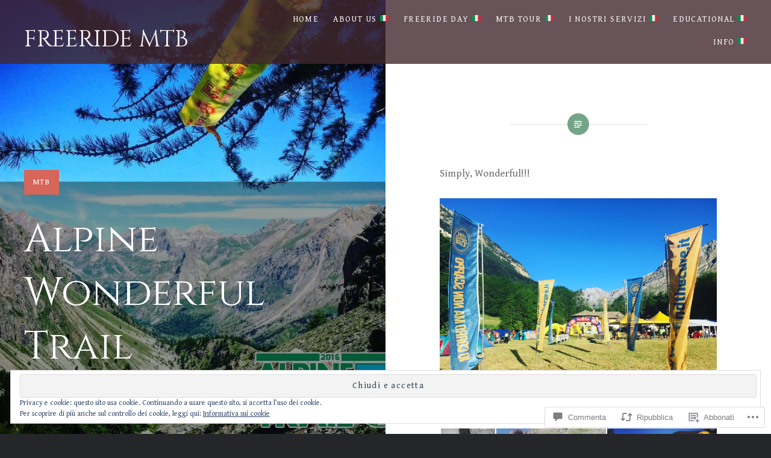

--- FILE ---
content_type: text/html; charset=UTF-8
request_url: https://freeridevallemaira.com/2016/07/06/alpine-wonderful-trail/
body_size: 59687
content:
<!DOCTYPE html>
<html lang="it-IT">
<head>
<meta charset="UTF-8">
<meta name="viewport" content="width=device-width, initial-scale=1">
<link rel="profile" href="http://gmpg.org/xfn/11">
<link rel="pingback" href="https://freeridevallemaira.com/xmlrpc.php">

<title>Alpine Wonderful Trail &#8211; FREERIDE MTB</title>
<script type="text/javascript">
  WebFontConfig = {"google":{"families":["Cinzel:r:latin,latin-ext","Gentium+Book+Basic:r,i,b,bi:latin,latin-ext"]},"api_url":"https:\/\/fonts-api.wp.com\/css"};
  (function() {
    var wf = document.createElement('script');
    wf.src = '/wp-content/plugins/custom-fonts/js/webfont.js';
    wf.type = 'text/javascript';
    wf.async = 'true';
    var s = document.getElementsByTagName('script')[0];
    s.parentNode.insertBefore(wf, s);
	})();
</script><style id="jetpack-custom-fonts-css">.wf-active body{font-family:"Gentium Book Basic",serif}.wf-active blockquote{font-family:"Gentium Book Basic",serif}.wf-active blockquote cite{font-family:"Gentium Book Basic",serif}.wf-active code, .wf-active kbd, .wf-active pre, .wf-active tt, .wf-active var{font-family:"Gentium Book Basic",serif}.wf-active pre{font-family:"Gentium Book Basic",serif}.wf-active .menu-toggle{font-family:"Gentium Book Basic",serif}.wf-active .is-singular .post-navigation .nav-links a{font-family:"Gentium Book Basic",serif}.wf-active .comments-title .add-comment-link{font-family:"Gentium Book Basic",serif}.wf-active .comment-navigation a{font-family:"Gentium Book Basic",serif}.wf-active .widget-title{font-family:"Gentium Book Basic",serif}.wf-active h1, .wf-active h2, .wf-active h3, .wf-active h4, .wf-active h5, .wf-active h6{font-family:"Cinzel",serif;font-weight:400;font-style:normal}.wf-active h1{font-size:65px;font-weight:400;font-style:normal}.wf-active h2{font-size:33.8px;font-style:normal;font-weight:400}.wf-active h3{font-size:28.6px;font-style:normal;font-weight:400}.wf-active h4{font-size:26px;font-style:normal;font-weight:400}.wf-active h5{font-family:"Cinzel",serif;font-size:22.1px;font-style:normal;font-weight:400}.wf-active h6{font-family:"Cinzel",serif;font-size:19.5px;font-style:normal;font-weight:400}.wf-active .site-title{font-size:39px;font-style:normal;font-weight:400}.wf-active .site-banner h1{font-size:58.5px;font-style:normal;font-weight:400}.wf-active .comment-body h1, .wf-active .entry-content h1{font-size:46.8px;font-style:normal;font-weight:400}.wf-active .page-title h1{font-size:52px;font-style:normal;font-weight:400}.wf-active .posts .entry-title{font-size:39px;font-weight:400;font-style:normal}.wf-active .comments-title{font-size:26px;font-style:normal;font-weight:400}.wf-active .widget h1, .wf-active .widget h2, .wf-active .widget h3, .wf-active .widget h4, .wf-active .widget h5, .wf-active .widget h6{font-family:"Cinzel",serif;font-style:normal;font-weight:400}.wf-active .is-singular.archive-eventbrite .entry-header h1{font-size:52px;font-style:normal;font-weight:400}@media screen and (min-width: 1601px){.wf-active .site-banner h1{font-size:67.6px;font-style:normal;font-weight:400}}@media screen and (max-width: 1400px){.wf-active .site-banner h1{font-size:52px;font-style:normal;font-weight:400}}@media screen and (max-width: 1200px){.wf-active .site-banner h1{font-size:45.5px;font-style:normal;font-weight:400}}@media screen and (max-width: 680px){.wf-active .site-banner h1{font-size:28.6px;font-style:normal;font-weight:400}}@media screen and (max-width: 1200px){.wf-active .is-singular .entry-header h1, .wf-active .error404 .entry-header h1, .wf-active .page-header h1, .wf-active .page-template-eventbrite-index .page-header h1, .wf-active .single-event .entry-header h1{font-size:52px;font-style:normal;font-weight:400}}@media screen and (max-width: 1200px){.wf-active .is-singular.archive-eventbrite .entry-header h1{font-size:39px;font-style:normal;font-weight:400}}@media screen and (max-width: 960px){.wf-active .is-singular:not(.eventbrite-archive) .entry-header h1, .wf-active .error404 .entry-header h1, .wf-active .page-header h1{font-size:45.5px;font-style:normal;font-weight:400}}@media screen and (max-width: 680px){.wf-active .is-singular:not(.eventbrite-archive) .entry-header h1, .wf-active .error404 .entry-header h1, .wf-active .page-header h1, .wf-active .page-template-eventbrite-index .page-header h1, .wf-active .single-event .entry-header h1{font-size:39px;font-style:normal;font-weight:400}}@media screen and (max-width: 680px){.wf-active .is-singular.archive-eventbrite .entry-header h1{font-size:32.5px;font-style:normal;font-weight:400}}</style>
<meta name='robots' content='max-image-preview:large' />
<meta name="google-site-verification" content="ws0SQbfT362eld_p60ABt_azqnRZDr414Yy97xHX7dY" />

<!-- Async WordPress.com Remote Login -->
<script id="wpcom_remote_login_js">
var wpcom_remote_login_extra_auth = '';
function wpcom_remote_login_remove_dom_node_id( element_id ) {
	var dom_node = document.getElementById( element_id );
	if ( dom_node ) { dom_node.parentNode.removeChild( dom_node ); }
}
function wpcom_remote_login_remove_dom_node_classes( class_name ) {
	var dom_nodes = document.querySelectorAll( '.' + class_name );
	for ( var i = 0; i < dom_nodes.length; i++ ) {
		dom_nodes[ i ].parentNode.removeChild( dom_nodes[ i ] );
	}
}
function wpcom_remote_login_final_cleanup() {
	wpcom_remote_login_remove_dom_node_classes( "wpcom_remote_login_msg" );
	wpcom_remote_login_remove_dom_node_id( "wpcom_remote_login_key" );
	wpcom_remote_login_remove_dom_node_id( "wpcom_remote_login_validate" );
	wpcom_remote_login_remove_dom_node_id( "wpcom_remote_login_js" );
	wpcom_remote_login_remove_dom_node_id( "wpcom_request_access_iframe" );
	wpcom_remote_login_remove_dom_node_id( "wpcom_request_access_styles" );
}

// Watch for messages back from the remote login
window.addEventListener( "message", function( e ) {
	if ( e.origin === "https://r-login.wordpress.com" ) {
		var data = {};
		try {
			data = JSON.parse( e.data );
		} catch( e ) {
			wpcom_remote_login_final_cleanup();
			return;
		}

		if ( data.msg === 'LOGIN' ) {
			// Clean up the login check iframe
			wpcom_remote_login_remove_dom_node_id( "wpcom_remote_login_key" );

			var id_regex = new RegExp( /^[0-9]+$/ );
			var token_regex = new RegExp( /^.*|.*|.*$/ );
			if (
				token_regex.test( data.token )
				&& id_regex.test( data.wpcomid )
			) {
				// We have everything we need to ask for a login
				var script = document.createElement( "script" );
				script.setAttribute( "id", "wpcom_remote_login_validate" );
				script.src = '/remote-login.php?wpcom_remote_login=validate'
					+ '&wpcomid=' + data.wpcomid
					+ '&token=' + encodeURIComponent( data.token )
					+ '&host=' + window.location.protocol
					+ '//' + window.location.hostname
					+ '&postid=898'
					+ '&is_singular=1';
				document.body.appendChild( script );
			}

			return;
		}

		// Safari ITP, not logged in, so redirect
		if ( data.msg === 'LOGIN-REDIRECT' ) {
			window.location = 'https://wordpress.com/log-in?redirect_to=' + window.location.href;
			return;
		}

		// Safari ITP, storage access failed, remove the request
		if ( data.msg === 'LOGIN-REMOVE' ) {
			var css_zap = 'html { -webkit-transition: margin-top 1s; transition: margin-top 1s; } /* 9001 */ html { margin-top: 0 !important; } * html body { margin-top: 0 !important; } @media screen and ( max-width: 782px ) { html { margin-top: 0 !important; } * html body { margin-top: 0 !important; } }';
			var style_zap = document.createElement( 'style' );
			style_zap.type = 'text/css';
			style_zap.appendChild( document.createTextNode( css_zap ) );
			document.body.appendChild( style_zap );

			var e = document.getElementById( 'wpcom_request_access_iframe' );
			e.parentNode.removeChild( e );

			document.cookie = 'wordpress_com_login_access=denied; path=/; max-age=31536000';

			return;
		}

		// Safari ITP
		if ( data.msg === 'REQUEST_ACCESS' ) {
			console.log( 'request access: safari' );

			// Check ITP iframe enable/disable knob
			if ( wpcom_remote_login_extra_auth !== 'safari_itp_iframe' ) {
				return;
			}

			// If we are in a "private window" there is no ITP.
			var private_window = false;
			try {
				var opendb = window.openDatabase( null, null, null, null );
			} catch( e ) {
				private_window = true;
			}

			if ( private_window ) {
				console.log( 'private window' );
				return;
			}

			var iframe = document.createElement( 'iframe' );
			iframe.id = 'wpcom_request_access_iframe';
			iframe.setAttribute( 'scrolling', 'no' );
			iframe.setAttribute( 'sandbox', 'allow-storage-access-by-user-activation allow-scripts allow-same-origin allow-top-navigation-by-user-activation' );
			iframe.src = 'https://r-login.wordpress.com/remote-login.php?wpcom_remote_login=request_access&origin=' + encodeURIComponent( data.origin ) + '&wpcomid=' + encodeURIComponent( data.wpcomid );

			var css = 'html { -webkit-transition: margin-top 1s; transition: margin-top 1s; } /* 9001 */ html { margin-top: 46px !important; } * html body { margin-top: 46px !important; } @media screen and ( max-width: 660px ) { html { margin-top: 71px !important; } * html body { margin-top: 71px !important; } #wpcom_request_access_iframe { display: block; height: 71px !important; } } #wpcom_request_access_iframe { border: 0px; height: 46px; position: fixed; top: 0; left: 0; width: 100%; min-width: 100%; z-index: 99999; background: #23282d; } ';

			var style = document.createElement( 'style' );
			style.type = 'text/css';
			style.id = 'wpcom_request_access_styles';
			style.appendChild( document.createTextNode( css ) );
			document.body.appendChild( style );

			document.body.appendChild( iframe );
		}

		if ( data.msg === 'DONE' ) {
			wpcom_remote_login_final_cleanup();
		}
	}
}, false );

// Inject the remote login iframe after the page has had a chance to load
// more critical resources
window.addEventListener( "DOMContentLoaded", function( e ) {
	var iframe = document.createElement( "iframe" );
	iframe.style.display = "none";
	iframe.setAttribute( "scrolling", "no" );
	iframe.setAttribute( "id", "wpcom_remote_login_key" );
	iframe.src = "https://r-login.wordpress.com/remote-login.php"
		+ "?wpcom_remote_login=key"
		+ "&origin=aHR0cHM6Ly9mcmVlcmlkZXZhbGxlbWFpcmEuY29t"
		+ "&wpcomid=107402118"
		+ "&time=" + Math.floor( Date.now() / 1000 );
	document.body.appendChild( iframe );
}, false );
</script>
<link rel='dns-prefetch' href='//s0.wp.com' />
<link rel='dns-prefetch' href='//widgets.wp.com' />
<link rel='dns-prefetch' href='//wordpress.com' />
<link rel='dns-prefetch' href='//fonts-api.wp.com' />
<link rel="alternate" type="application/rss+xml" title="FREERIDE MTB &raquo; Feed" href="https://freeridevallemaira.com/feed/" />
<link rel="alternate" type="application/rss+xml" title="FREERIDE MTB &raquo; Feed dei commenti" href="https://freeridevallemaira.com/comments/feed/" />
<link rel="alternate" type="application/rss+xml" title="FREERIDE MTB &raquo; Alpine Wonderful Trail Feed dei commenti" href="https://freeridevallemaira.com/2016/07/06/alpine-wonderful-trail/feed/" />
	<script type="text/javascript">
		/* <![CDATA[ */
		function addLoadEvent(func) {
			var oldonload = window.onload;
			if (typeof window.onload != 'function') {
				window.onload = func;
			} else {
				window.onload = function () {
					oldonload();
					func();
				}
			}
		}
		/* ]]> */
	</script>
	<link crossorigin='anonymous' rel='stylesheet' id='all-css-0-1' href='/_static/??-eJx9zN0KwjAMhuEbsgZ/5vBAvJbShtE1bYNJKLt7NxEEEQ9fku+Bzi60qlgVijkmm1IV6ClOqAJo67XlhI58B8XC5BUFRBfCfRDZwW9gRmUf8rtBrEJp0WjdPnAzouMm+lX/REoZP+6rtvd7uR3G4XQcr5fzMD8BGYBNRA==&cssminify=yes' type='text/css' media='all' />
<style id='wp-emoji-styles-inline-css'>

	img.wp-smiley, img.emoji {
		display: inline !important;
		border: none !important;
		box-shadow: none !important;
		height: 1em !important;
		width: 1em !important;
		margin: 0 0.07em !important;
		vertical-align: -0.1em !important;
		background: none !important;
		padding: 0 !important;
	}
/*# sourceURL=wp-emoji-styles-inline-css */
</style>
<link crossorigin='anonymous' rel='stylesheet' id='all-css-2-1' href='/wp-content/plugins/gutenberg-core/v22.2.0/build/styles/block-library/style.css?m=1764855221i&cssminify=yes' type='text/css' media='all' />
<style id='wp-block-library-inline-css'>
.has-text-align-justify {
	text-align:justify;
}
.has-text-align-justify{text-align:justify;}

/*# sourceURL=wp-block-library-inline-css */
</style><style id='global-styles-inline-css'>
:root{--wp--preset--aspect-ratio--square: 1;--wp--preset--aspect-ratio--4-3: 4/3;--wp--preset--aspect-ratio--3-4: 3/4;--wp--preset--aspect-ratio--3-2: 3/2;--wp--preset--aspect-ratio--2-3: 2/3;--wp--preset--aspect-ratio--16-9: 16/9;--wp--preset--aspect-ratio--9-16: 9/16;--wp--preset--color--black: #000000;--wp--preset--color--cyan-bluish-gray: #abb8c3;--wp--preset--color--white: #ffffff;--wp--preset--color--pale-pink: #f78da7;--wp--preset--color--vivid-red: #cf2e2e;--wp--preset--color--luminous-vivid-orange: #ff6900;--wp--preset--color--luminous-vivid-amber: #fcb900;--wp--preset--color--light-green-cyan: #7bdcb5;--wp--preset--color--vivid-green-cyan: #00d084;--wp--preset--color--pale-cyan-blue: #8ed1fc;--wp--preset--color--vivid-cyan-blue: #0693e3;--wp--preset--color--vivid-purple: #9b51e0;--wp--preset--gradient--vivid-cyan-blue-to-vivid-purple: linear-gradient(135deg,rgb(6,147,227) 0%,rgb(155,81,224) 100%);--wp--preset--gradient--light-green-cyan-to-vivid-green-cyan: linear-gradient(135deg,rgb(122,220,180) 0%,rgb(0,208,130) 100%);--wp--preset--gradient--luminous-vivid-amber-to-luminous-vivid-orange: linear-gradient(135deg,rgb(252,185,0) 0%,rgb(255,105,0) 100%);--wp--preset--gradient--luminous-vivid-orange-to-vivid-red: linear-gradient(135deg,rgb(255,105,0) 0%,rgb(207,46,46) 100%);--wp--preset--gradient--very-light-gray-to-cyan-bluish-gray: linear-gradient(135deg,rgb(238,238,238) 0%,rgb(169,184,195) 100%);--wp--preset--gradient--cool-to-warm-spectrum: linear-gradient(135deg,rgb(74,234,220) 0%,rgb(151,120,209) 20%,rgb(207,42,186) 40%,rgb(238,44,130) 60%,rgb(251,105,98) 80%,rgb(254,248,76) 100%);--wp--preset--gradient--blush-light-purple: linear-gradient(135deg,rgb(255,206,236) 0%,rgb(152,150,240) 100%);--wp--preset--gradient--blush-bordeaux: linear-gradient(135deg,rgb(254,205,165) 0%,rgb(254,45,45) 50%,rgb(107,0,62) 100%);--wp--preset--gradient--luminous-dusk: linear-gradient(135deg,rgb(255,203,112) 0%,rgb(199,81,192) 50%,rgb(65,88,208) 100%);--wp--preset--gradient--pale-ocean: linear-gradient(135deg,rgb(255,245,203) 0%,rgb(182,227,212) 50%,rgb(51,167,181) 100%);--wp--preset--gradient--electric-grass: linear-gradient(135deg,rgb(202,248,128) 0%,rgb(113,206,126) 100%);--wp--preset--gradient--midnight: linear-gradient(135deg,rgb(2,3,129) 0%,rgb(40,116,252) 100%);--wp--preset--font-size--small: 13px;--wp--preset--font-size--medium: 20px;--wp--preset--font-size--large: 36px;--wp--preset--font-size--x-large: 42px;--wp--preset--font-family--albert-sans: 'Albert Sans', sans-serif;--wp--preset--font-family--alegreya: Alegreya, serif;--wp--preset--font-family--arvo: Arvo, serif;--wp--preset--font-family--bodoni-moda: 'Bodoni Moda', serif;--wp--preset--font-family--bricolage-grotesque: 'Bricolage Grotesque', sans-serif;--wp--preset--font-family--cabin: Cabin, sans-serif;--wp--preset--font-family--chivo: Chivo, sans-serif;--wp--preset--font-family--commissioner: Commissioner, sans-serif;--wp--preset--font-family--cormorant: Cormorant, serif;--wp--preset--font-family--courier-prime: 'Courier Prime', monospace;--wp--preset--font-family--crimson-pro: 'Crimson Pro', serif;--wp--preset--font-family--dm-mono: 'DM Mono', monospace;--wp--preset--font-family--dm-sans: 'DM Sans', sans-serif;--wp--preset--font-family--dm-serif-display: 'DM Serif Display', serif;--wp--preset--font-family--domine: Domine, serif;--wp--preset--font-family--eb-garamond: 'EB Garamond', serif;--wp--preset--font-family--epilogue: Epilogue, sans-serif;--wp--preset--font-family--fahkwang: Fahkwang, sans-serif;--wp--preset--font-family--figtree: Figtree, sans-serif;--wp--preset--font-family--fira-sans: 'Fira Sans', sans-serif;--wp--preset--font-family--fjalla-one: 'Fjalla One', sans-serif;--wp--preset--font-family--fraunces: Fraunces, serif;--wp--preset--font-family--gabarito: Gabarito, system-ui;--wp--preset--font-family--ibm-plex-mono: 'IBM Plex Mono', monospace;--wp--preset--font-family--ibm-plex-sans: 'IBM Plex Sans', sans-serif;--wp--preset--font-family--ibarra-real-nova: 'Ibarra Real Nova', serif;--wp--preset--font-family--instrument-serif: 'Instrument Serif', serif;--wp--preset--font-family--inter: Inter, sans-serif;--wp--preset--font-family--josefin-sans: 'Josefin Sans', sans-serif;--wp--preset--font-family--jost: Jost, sans-serif;--wp--preset--font-family--libre-baskerville: 'Libre Baskerville', serif;--wp--preset--font-family--libre-franklin: 'Libre Franklin', sans-serif;--wp--preset--font-family--literata: Literata, serif;--wp--preset--font-family--lora: Lora, serif;--wp--preset--font-family--merriweather: Merriweather, serif;--wp--preset--font-family--montserrat: Montserrat, sans-serif;--wp--preset--font-family--newsreader: Newsreader, serif;--wp--preset--font-family--noto-sans-mono: 'Noto Sans Mono', sans-serif;--wp--preset--font-family--nunito: Nunito, sans-serif;--wp--preset--font-family--open-sans: 'Open Sans', sans-serif;--wp--preset--font-family--overpass: Overpass, sans-serif;--wp--preset--font-family--pt-serif: 'PT Serif', serif;--wp--preset--font-family--petrona: Petrona, serif;--wp--preset--font-family--piazzolla: Piazzolla, serif;--wp--preset--font-family--playfair-display: 'Playfair Display', serif;--wp--preset--font-family--plus-jakarta-sans: 'Plus Jakarta Sans', sans-serif;--wp--preset--font-family--poppins: Poppins, sans-serif;--wp--preset--font-family--raleway: Raleway, sans-serif;--wp--preset--font-family--roboto: Roboto, sans-serif;--wp--preset--font-family--roboto-slab: 'Roboto Slab', serif;--wp--preset--font-family--rubik: Rubik, sans-serif;--wp--preset--font-family--rufina: Rufina, serif;--wp--preset--font-family--sora: Sora, sans-serif;--wp--preset--font-family--source-sans-3: 'Source Sans 3', sans-serif;--wp--preset--font-family--source-serif-4: 'Source Serif 4', serif;--wp--preset--font-family--space-mono: 'Space Mono', monospace;--wp--preset--font-family--syne: Syne, sans-serif;--wp--preset--font-family--texturina: Texturina, serif;--wp--preset--font-family--urbanist: Urbanist, sans-serif;--wp--preset--font-family--work-sans: 'Work Sans', sans-serif;--wp--preset--spacing--20: 0.44rem;--wp--preset--spacing--30: 0.67rem;--wp--preset--spacing--40: 1rem;--wp--preset--spacing--50: 1.5rem;--wp--preset--spacing--60: 2.25rem;--wp--preset--spacing--70: 3.38rem;--wp--preset--spacing--80: 5.06rem;--wp--preset--shadow--natural: 6px 6px 9px rgba(0, 0, 0, 0.2);--wp--preset--shadow--deep: 12px 12px 50px rgba(0, 0, 0, 0.4);--wp--preset--shadow--sharp: 6px 6px 0px rgba(0, 0, 0, 0.2);--wp--preset--shadow--outlined: 6px 6px 0px -3px rgb(255, 255, 255), 6px 6px rgb(0, 0, 0);--wp--preset--shadow--crisp: 6px 6px 0px rgb(0, 0, 0);}:where(.is-layout-flex){gap: 0.5em;}:where(.is-layout-grid){gap: 0.5em;}body .is-layout-flex{display: flex;}.is-layout-flex{flex-wrap: wrap;align-items: center;}.is-layout-flex > :is(*, div){margin: 0;}body .is-layout-grid{display: grid;}.is-layout-grid > :is(*, div){margin: 0;}:where(.wp-block-columns.is-layout-flex){gap: 2em;}:where(.wp-block-columns.is-layout-grid){gap: 2em;}:where(.wp-block-post-template.is-layout-flex){gap: 1.25em;}:where(.wp-block-post-template.is-layout-grid){gap: 1.25em;}.has-black-color{color: var(--wp--preset--color--black) !important;}.has-cyan-bluish-gray-color{color: var(--wp--preset--color--cyan-bluish-gray) !important;}.has-white-color{color: var(--wp--preset--color--white) !important;}.has-pale-pink-color{color: var(--wp--preset--color--pale-pink) !important;}.has-vivid-red-color{color: var(--wp--preset--color--vivid-red) !important;}.has-luminous-vivid-orange-color{color: var(--wp--preset--color--luminous-vivid-orange) !important;}.has-luminous-vivid-amber-color{color: var(--wp--preset--color--luminous-vivid-amber) !important;}.has-light-green-cyan-color{color: var(--wp--preset--color--light-green-cyan) !important;}.has-vivid-green-cyan-color{color: var(--wp--preset--color--vivid-green-cyan) !important;}.has-pale-cyan-blue-color{color: var(--wp--preset--color--pale-cyan-blue) !important;}.has-vivid-cyan-blue-color{color: var(--wp--preset--color--vivid-cyan-blue) !important;}.has-vivid-purple-color{color: var(--wp--preset--color--vivid-purple) !important;}.has-black-background-color{background-color: var(--wp--preset--color--black) !important;}.has-cyan-bluish-gray-background-color{background-color: var(--wp--preset--color--cyan-bluish-gray) !important;}.has-white-background-color{background-color: var(--wp--preset--color--white) !important;}.has-pale-pink-background-color{background-color: var(--wp--preset--color--pale-pink) !important;}.has-vivid-red-background-color{background-color: var(--wp--preset--color--vivid-red) !important;}.has-luminous-vivid-orange-background-color{background-color: var(--wp--preset--color--luminous-vivid-orange) !important;}.has-luminous-vivid-amber-background-color{background-color: var(--wp--preset--color--luminous-vivid-amber) !important;}.has-light-green-cyan-background-color{background-color: var(--wp--preset--color--light-green-cyan) !important;}.has-vivid-green-cyan-background-color{background-color: var(--wp--preset--color--vivid-green-cyan) !important;}.has-pale-cyan-blue-background-color{background-color: var(--wp--preset--color--pale-cyan-blue) !important;}.has-vivid-cyan-blue-background-color{background-color: var(--wp--preset--color--vivid-cyan-blue) !important;}.has-vivid-purple-background-color{background-color: var(--wp--preset--color--vivid-purple) !important;}.has-black-border-color{border-color: var(--wp--preset--color--black) !important;}.has-cyan-bluish-gray-border-color{border-color: var(--wp--preset--color--cyan-bluish-gray) !important;}.has-white-border-color{border-color: var(--wp--preset--color--white) !important;}.has-pale-pink-border-color{border-color: var(--wp--preset--color--pale-pink) !important;}.has-vivid-red-border-color{border-color: var(--wp--preset--color--vivid-red) !important;}.has-luminous-vivid-orange-border-color{border-color: var(--wp--preset--color--luminous-vivid-orange) !important;}.has-luminous-vivid-amber-border-color{border-color: var(--wp--preset--color--luminous-vivid-amber) !important;}.has-light-green-cyan-border-color{border-color: var(--wp--preset--color--light-green-cyan) !important;}.has-vivid-green-cyan-border-color{border-color: var(--wp--preset--color--vivid-green-cyan) !important;}.has-pale-cyan-blue-border-color{border-color: var(--wp--preset--color--pale-cyan-blue) !important;}.has-vivid-cyan-blue-border-color{border-color: var(--wp--preset--color--vivid-cyan-blue) !important;}.has-vivid-purple-border-color{border-color: var(--wp--preset--color--vivid-purple) !important;}.has-vivid-cyan-blue-to-vivid-purple-gradient-background{background: var(--wp--preset--gradient--vivid-cyan-blue-to-vivid-purple) !important;}.has-light-green-cyan-to-vivid-green-cyan-gradient-background{background: var(--wp--preset--gradient--light-green-cyan-to-vivid-green-cyan) !important;}.has-luminous-vivid-amber-to-luminous-vivid-orange-gradient-background{background: var(--wp--preset--gradient--luminous-vivid-amber-to-luminous-vivid-orange) !important;}.has-luminous-vivid-orange-to-vivid-red-gradient-background{background: var(--wp--preset--gradient--luminous-vivid-orange-to-vivid-red) !important;}.has-very-light-gray-to-cyan-bluish-gray-gradient-background{background: var(--wp--preset--gradient--very-light-gray-to-cyan-bluish-gray) !important;}.has-cool-to-warm-spectrum-gradient-background{background: var(--wp--preset--gradient--cool-to-warm-spectrum) !important;}.has-blush-light-purple-gradient-background{background: var(--wp--preset--gradient--blush-light-purple) !important;}.has-blush-bordeaux-gradient-background{background: var(--wp--preset--gradient--blush-bordeaux) !important;}.has-luminous-dusk-gradient-background{background: var(--wp--preset--gradient--luminous-dusk) !important;}.has-pale-ocean-gradient-background{background: var(--wp--preset--gradient--pale-ocean) !important;}.has-electric-grass-gradient-background{background: var(--wp--preset--gradient--electric-grass) !important;}.has-midnight-gradient-background{background: var(--wp--preset--gradient--midnight) !important;}.has-small-font-size{font-size: var(--wp--preset--font-size--small) !important;}.has-medium-font-size{font-size: var(--wp--preset--font-size--medium) !important;}.has-large-font-size{font-size: var(--wp--preset--font-size--large) !important;}.has-x-large-font-size{font-size: var(--wp--preset--font-size--x-large) !important;}.has-albert-sans-font-family{font-family: var(--wp--preset--font-family--albert-sans) !important;}.has-alegreya-font-family{font-family: var(--wp--preset--font-family--alegreya) !important;}.has-arvo-font-family{font-family: var(--wp--preset--font-family--arvo) !important;}.has-bodoni-moda-font-family{font-family: var(--wp--preset--font-family--bodoni-moda) !important;}.has-bricolage-grotesque-font-family{font-family: var(--wp--preset--font-family--bricolage-grotesque) !important;}.has-cabin-font-family{font-family: var(--wp--preset--font-family--cabin) !important;}.has-chivo-font-family{font-family: var(--wp--preset--font-family--chivo) !important;}.has-commissioner-font-family{font-family: var(--wp--preset--font-family--commissioner) !important;}.has-cormorant-font-family{font-family: var(--wp--preset--font-family--cormorant) !important;}.has-courier-prime-font-family{font-family: var(--wp--preset--font-family--courier-prime) !important;}.has-crimson-pro-font-family{font-family: var(--wp--preset--font-family--crimson-pro) !important;}.has-dm-mono-font-family{font-family: var(--wp--preset--font-family--dm-mono) !important;}.has-dm-sans-font-family{font-family: var(--wp--preset--font-family--dm-sans) !important;}.has-dm-serif-display-font-family{font-family: var(--wp--preset--font-family--dm-serif-display) !important;}.has-domine-font-family{font-family: var(--wp--preset--font-family--domine) !important;}.has-eb-garamond-font-family{font-family: var(--wp--preset--font-family--eb-garamond) !important;}.has-epilogue-font-family{font-family: var(--wp--preset--font-family--epilogue) !important;}.has-fahkwang-font-family{font-family: var(--wp--preset--font-family--fahkwang) !important;}.has-figtree-font-family{font-family: var(--wp--preset--font-family--figtree) !important;}.has-fira-sans-font-family{font-family: var(--wp--preset--font-family--fira-sans) !important;}.has-fjalla-one-font-family{font-family: var(--wp--preset--font-family--fjalla-one) !important;}.has-fraunces-font-family{font-family: var(--wp--preset--font-family--fraunces) !important;}.has-gabarito-font-family{font-family: var(--wp--preset--font-family--gabarito) !important;}.has-ibm-plex-mono-font-family{font-family: var(--wp--preset--font-family--ibm-plex-mono) !important;}.has-ibm-plex-sans-font-family{font-family: var(--wp--preset--font-family--ibm-plex-sans) !important;}.has-ibarra-real-nova-font-family{font-family: var(--wp--preset--font-family--ibarra-real-nova) !important;}.has-instrument-serif-font-family{font-family: var(--wp--preset--font-family--instrument-serif) !important;}.has-inter-font-family{font-family: var(--wp--preset--font-family--inter) !important;}.has-josefin-sans-font-family{font-family: var(--wp--preset--font-family--josefin-sans) !important;}.has-jost-font-family{font-family: var(--wp--preset--font-family--jost) !important;}.has-libre-baskerville-font-family{font-family: var(--wp--preset--font-family--libre-baskerville) !important;}.has-libre-franklin-font-family{font-family: var(--wp--preset--font-family--libre-franklin) !important;}.has-literata-font-family{font-family: var(--wp--preset--font-family--literata) !important;}.has-lora-font-family{font-family: var(--wp--preset--font-family--lora) !important;}.has-merriweather-font-family{font-family: var(--wp--preset--font-family--merriweather) !important;}.has-montserrat-font-family{font-family: var(--wp--preset--font-family--montserrat) !important;}.has-newsreader-font-family{font-family: var(--wp--preset--font-family--newsreader) !important;}.has-noto-sans-mono-font-family{font-family: var(--wp--preset--font-family--noto-sans-mono) !important;}.has-nunito-font-family{font-family: var(--wp--preset--font-family--nunito) !important;}.has-open-sans-font-family{font-family: var(--wp--preset--font-family--open-sans) !important;}.has-overpass-font-family{font-family: var(--wp--preset--font-family--overpass) !important;}.has-pt-serif-font-family{font-family: var(--wp--preset--font-family--pt-serif) !important;}.has-petrona-font-family{font-family: var(--wp--preset--font-family--petrona) !important;}.has-piazzolla-font-family{font-family: var(--wp--preset--font-family--piazzolla) !important;}.has-playfair-display-font-family{font-family: var(--wp--preset--font-family--playfair-display) !important;}.has-plus-jakarta-sans-font-family{font-family: var(--wp--preset--font-family--plus-jakarta-sans) !important;}.has-poppins-font-family{font-family: var(--wp--preset--font-family--poppins) !important;}.has-raleway-font-family{font-family: var(--wp--preset--font-family--raleway) !important;}.has-roboto-font-family{font-family: var(--wp--preset--font-family--roboto) !important;}.has-roboto-slab-font-family{font-family: var(--wp--preset--font-family--roboto-slab) !important;}.has-rubik-font-family{font-family: var(--wp--preset--font-family--rubik) !important;}.has-rufina-font-family{font-family: var(--wp--preset--font-family--rufina) !important;}.has-sora-font-family{font-family: var(--wp--preset--font-family--sora) !important;}.has-source-sans-3-font-family{font-family: var(--wp--preset--font-family--source-sans-3) !important;}.has-source-serif-4-font-family{font-family: var(--wp--preset--font-family--source-serif-4) !important;}.has-space-mono-font-family{font-family: var(--wp--preset--font-family--space-mono) !important;}.has-syne-font-family{font-family: var(--wp--preset--font-family--syne) !important;}.has-texturina-font-family{font-family: var(--wp--preset--font-family--texturina) !important;}.has-urbanist-font-family{font-family: var(--wp--preset--font-family--urbanist) !important;}.has-work-sans-font-family{font-family: var(--wp--preset--font-family--work-sans) !important;}
/*# sourceURL=global-styles-inline-css */
</style>

<style id='classic-theme-styles-inline-css'>
/*! This file is auto-generated */
.wp-block-button__link{color:#fff;background-color:#32373c;border-radius:9999px;box-shadow:none;text-decoration:none;padding:calc(.667em + 2px) calc(1.333em + 2px);font-size:1.125em}.wp-block-file__button{background:#32373c;color:#fff;text-decoration:none}
/*# sourceURL=/wp-includes/css/classic-themes.min.css */
</style>
<link crossorigin='anonymous' rel='stylesheet' id='all-css-4-1' href='/_static/??-eJx9jksOwjAMRC9EcCsEFQvEUVA+FqTUSRQ77fVxVbEBxMaSZ+bZA0sxPifBJEDNlKndY2LwuaLqVKyAJghDtDghaWzvmXfwG1uKMsa5UpHZ6KTYyMhDQf7HjSjF+qdRaTuxGcAtvb3bjCnkCrZJJisS/RcFXD24FqcAM1ann1VcK/Pnvna50qUfTl3XH8+HYXwBNR1jhQ==&cssminify=yes' type='text/css' media='all' />
<link rel='stylesheet' id='verbum-gutenberg-css-css' href='https://widgets.wp.com/verbum-block-editor/block-editor.css?ver=1738686361' media='all' />
<link crossorigin='anonymous' rel='stylesheet' id='all-css-6-1' href='/_static/??-eJxtjNsKgCAQRH8oW7pKD9GnRMgiW7lKKv1+htFD9DZzhjlwOqEsB+QAJgq3R03sQVljEhI7bZia/5AykQII2AZKb/+GPPw7VwxuUdvTwUeGmViBRsYja37j7ZzMWMmuqeXQt916AXLIQ2I=&cssminify=yes' type='text/css' media='all' />
<link rel='stylesheet' id='dyad-fonts-css' href='https://fonts-api.wp.com/css?family=Lato%3A400%2C400italic%2C700%2C700italic%7CNoto+Serif%3A400%2C400italic%2C700%2C700italic&#038;subset=latin%2Clatin-ext' media='all' />
<link crossorigin='anonymous' rel='stylesheet' id='all-css-8-1' href='/_static/??/wp-content/themes/pub/dyad/style.css,/wp-content/themes/pub/dyad/inc/style-wpcom.css?m=1767655388j&cssminify=yes' type='text/css' media='all' />
<style id='jetpack_facebook_likebox-inline-css'>
.widget_facebook_likebox {
	overflow: hidden;
}

/*# sourceURL=/wp-content/mu-plugins/jetpack-plugin/sun/modules/widgets/facebook-likebox/style.css */
</style>
<link crossorigin='anonymous' rel='stylesheet' id='all-css-10-1' href='/_static/??-eJzTLy/QTc7PK0nNK9HPLdUtyClNz8wr1i9KTcrJTwcy0/WTi5G5ekCujj52Temp+bo5+cmJJZn5eSgc3bScxMwikFb7XFtDE1NLExMLc0OTLACohS2q&cssminify=yes' type='text/css' media='all' />
<style id='jetpack-global-styles-frontend-style-inline-css'>
:root { --font-headings: unset; --font-base: unset; --font-headings-default: -apple-system,BlinkMacSystemFont,"Segoe UI",Roboto,Oxygen-Sans,Ubuntu,Cantarell,"Helvetica Neue",sans-serif; --font-base-default: -apple-system,BlinkMacSystemFont,"Segoe UI",Roboto,Oxygen-Sans,Ubuntu,Cantarell,"Helvetica Neue",sans-serif;}
/*# sourceURL=jetpack-global-styles-frontend-style-inline-css */
</style>
<link crossorigin='anonymous' rel='stylesheet' id='all-css-12-1' href='/_static/??-eJyNjcsKAjEMRX/IGtQZBxfip0hMS9sxTYppGfx7H7gRN+7ugcs5sFRHKi1Ig9Jd5R6zGMyhVaTrh8G6QFHfORhYwlvw6P39PbPENZmt4G/ROQuBKWVkxxrVvuBH1lIoz2waILJekF+HUzlupnG3nQ77YZwfuRJIaQ==&cssminify=yes' type='text/css' media='all' />
<script type="text/javascript" id="jetpack_related-posts-js-extra">
/* <![CDATA[ */
var related_posts_js_options = {"post_heading":"h4"};
//# sourceURL=jetpack_related-posts-js-extra
/* ]]> */
</script>
<script type="text/javascript" id="wpcom-actionbar-placeholder-js-extra">
/* <![CDATA[ */
var actionbardata = {"siteID":"107402118","postID":"898","siteURL":"https://freeridevallemaira.com","xhrURL":"https://freeridevallemaira.com/wp-admin/admin-ajax.php","nonce":"a1fa0fa1af","isLoggedIn":"","statusMessage":"","subsEmailDefault":"instantly","proxyScriptUrl":"https://s0.wp.com/wp-content/js/wpcom-proxy-request.js?m=1513050504i&amp;ver=20211021","shortlink":"https://wp.me/p7gEce-eu","i18n":{"followedText":"I nuovi articoli del sito saranno visibili sul tuo \u003Ca href=\"https://wordpress.com/reader\"\u003EReader\u003C/a\u003E","foldBar":"Riduci la barra","unfoldBar":"Espandi la barra","shortLinkCopied":"Shortlink copiato negli appunti."}};
//# sourceURL=wpcom-actionbar-placeholder-js-extra
/* ]]> */
</script>
<script type="text/javascript" id="jetpack-mu-wpcom-settings-js-before">
/* <![CDATA[ */
var JETPACK_MU_WPCOM_SETTINGS = {"assetsUrl":"https://s0.wp.com/wp-content/mu-plugins/jetpack-mu-wpcom-plugin/sun/jetpack_vendor/automattic/jetpack-mu-wpcom/src/build/"};
//# sourceURL=jetpack-mu-wpcom-settings-js-before
/* ]]> */
</script>
<script crossorigin='anonymous' type='text/javascript'  src='/_static/??-eJx1j1EKwjAQRC/kdq1Q2h/xKFKTEBKTTcwm1t7eFKtU0K9hmOENg1MEESgryugLRFe0IUarchzFdfXIhfBsSOClGCcxKTdmJSEGzvztGm+osbzDDdfWjssQU3jM76zCXJGKl9DeikrzKlvA3xJ4o1Md/bV2cUF/fkwhyVEyCDcyv0DCR7wfFgEKBFrGVBEnf2z7rtu3bT8M9gk9l2bI'></script>
<script type="text/javascript" id="rlt-proxy-js-after">
/* <![CDATA[ */
	rltInitialize( {"token":null,"iframeOrigins":["https:\/\/widgets.wp.com"]} );
//# sourceURL=rlt-proxy-js-after
/* ]]> */
</script>
<link rel="EditURI" type="application/rsd+xml" title="RSD" href="https://freeridevallemairadotcom.wordpress.com/xmlrpc.php?rsd" />
<meta name="generator" content="WordPress.com" />
<link rel="canonical" href="https://freeridevallemaira.com/2016/07/06/alpine-wonderful-trail/" />
<link rel='shortlink' href='https://wp.me/p7gEce-eu' />
<link rel="alternate" type="application/json+oembed" href="https://public-api.wordpress.com/oembed/?format=json&amp;url=https%3A%2F%2Ffreeridevallemaira.com%2F2016%2F07%2F06%2Falpine-wonderful-trail%2F&amp;for=wpcom-auto-discovery" /><link rel="alternate" type="application/xml+oembed" href="https://public-api.wordpress.com/oembed/?format=xml&amp;url=https%3A%2F%2Ffreeridevallemaira.com%2F2016%2F07%2F06%2Falpine-wonderful-trail%2F&amp;for=wpcom-auto-discovery" />
<!-- Jetpack Open Graph Tags -->
<meta property="og:type" content="article" />
<meta property="og:title" content="Alpine Wonderful Trail" />
<meta property="og:url" content="https://freeridevallemaira.com/2016/07/06/alpine-wonderful-trail/" />
<meta property="og:description" content="Simply, Wonderful!!!" />
<meta property="article:published_time" content="2016-07-06T12:14:07+00:00" />
<meta property="article:modified_time" content="2016-07-18T17:56:22+00:00" />
<meta property="og:site_name" content="FREERIDE MTB" />
<meta property="og:image" content="https://freeridevallemaira.com/wp-content/uploads/2016/07/image7.jpeg" />
<meta property="og:image:width" content="1000" />
<meta property="og:image:height" content="1000" />
<meta property="og:image:alt" content="" />
<meta property="og:locale" content="it_IT" />
<meta property="article:publisher" content="https://www.facebook.com/WordPresscom" />
<meta name="twitter:text:title" content="Alpine Wonderful Trail" />
<meta name="twitter:image" content="https://freeridevallemaira.com/wp-content/uploads/2016/07/image7.jpeg?w=640" />
<meta name="twitter:card" content="summary_large_image" />

<!-- End Jetpack Open Graph Tags -->
<link rel="shortcut icon" type="image/x-icon" href="https://secure.gravatar.com/blavatar/39385f5caa468840b9b45dab258a457dce55638048e7576d0cd079c6226c0503?s=32" sizes="16x16" />
<link rel="icon" type="image/x-icon" href="https://secure.gravatar.com/blavatar/39385f5caa468840b9b45dab258a457dce55638048e7576d0cd079c6226c0503?s=32" sizes="16x16" />
<link rel="apple-touch-icon" href="https://secure.gravatar.com/blavatar/39385f5caa468840b9b45dab258a457dce55638048e7576d0cd079c6226c0503?s=114" />
<link rel="search" type="application/opensearchdescription+xml" href="https://freeridevallemaira.com/osd.xml" title="FREERIDE MTB" />
<link rel="search" type="application/opensearchdescription+xml" href="https://s1.wp.com/opensearch.xml" title="WordPress.com" />
<style type="text/css">.recentcomments a{display:inline !important;padding:0 !important;margin:0 !important;}</style>		<style type="text/css">
			.recentcomments a {
				display: inline !important;
				padding: 0 !important;
				margin: 0 !important;
			}

			table.recentcommentsavatartop img.avatar, table.recentcommentsavatarend img.avatar {
				border: 0px;
				margin: 0;
			}

			table.recentcommentsavatartop a, table.recentcommentsavatarend a {
				border: 0px !important;
				background-color: transparent !important;
			}

			td.recentcommentsavatarend, td.recentcommentsavatartop {
				padding: 0px 0px 1px 0px;
				margin: 0px;
			}

			td.recentcommentstextend {
				border: none !important;
				padding: 0px 0px 2px 10px;
			}

			.rtl td.recentcommentstextend {
				padding: 0px 10px 2px 0px;
			}

			td.recentcommentstexttop {
				border: none;
				padding: 0px 0px 0px 10px;
			}

			.rtl td.recentcommentstexttop {
				padding: 0px 10px 0px 0px;
			}
		</style>
		<meta name="description" content="Simply, Wonderful!!! http://irunfor.findthecure.it/gara/alpine-wonderful-trail-2016/ Grazie a tutti!!" />
		<script type="text/javascript">

			window.doNotSellCallback = function() {

				var linkElements = [
					'a[href="https://wordpress.com/?ref=footer_blog"]',
					'a[href="https://wordpress.com/?ref=footer_website"]',
					'a[href="https://wordpress.com/?ref=vertical_footer"]',
					'a[href^="https://wordpress.com/?ref=footer_segment_"]',
				].join(',');

				var dnsLink = document.createElement( 'a' );
				dnsLink.href = 'https://wordpress.com/it/advertising-program-optout/';
				dnsLink.classList.add( 'do-not-sell-link' );
				dnsLink.rel = 'nofollow';
				dnsLink.style.marginLeft = '0.5em';
				dnsLink.textContent = 'Non vendere o condividere le mie informazioni personali';

				var creditLinks = document.querySelectorAll( linkElements );

				if ( 0 === creditLinks.length ) {
					return false;
				}

				Array.prototype.forEach.call( creditLinks, function( el ) {
					el.insertAdjacentElement( 'afterend', dnsLink );
				});

				return true;
			};

		</script>
		<style type="text/css" id="custom-colors-css">
	blockquote,
	blockquote cite,
	.comments-area-wrapper blockquote,
	.comments-area-wrapper blockquote cite {
		color: inherit;
	}

	.site-header,
	.is-scrolled .site-header,
	.home .site-header,
	.blog .site-header {
		background: transparent;
		text-shadow: none;
	}

	#page .site-header:before {
		bottom: 0;
		content: "";
		display: block;
		left: 0;
		opacity: 0.8;
		position: absolute;
		right: 0;
		top: 0;
		z-index: 0;
	}

	#site-navigation ul ul a {
		color: #fff;
	}

	.banner-featured {
		text-shadow: none;
	}

	.posts .entry-inner:before {
		opacity: 0.3;
	}

	.posts .hentry:not(.has-post-thumbnail) .entry-inner:after {
			border-color: #ddd;
	}

	.posts .hentry:not(.has-post-thumbnail):before {
		border-color: #e1e1e1;
	}

	.posts .hentry .link-more a {
		opacity: 1.0;
		-webkit-transition: opacity 0.3s;
		transition: opacity 0.3s;
	}

	.posts .hentry:hover .link-more a {
		opacity: 0.75;
	}

	.posts .edit-link a {
		color: #ccc;
	}

	.posts .edit-link a:hover {
		color: #aaa;
	}

	.widget thead tr,
	.widget tr:hover {
		background-color: rgba(0,0,0,0.1);
	}

	@media only screen and (max-width: 1200px) {
		.site-header:before,
		.is-scrolled .site-header:before {
			opacity: 1.0;
		}

		.has-post-thumbnail .entry-header .entry-meta .cat-links {
			background-color: transparent;
		}

		.has-post-thumbnail.is-singular:not(.home) .entry-header .cat-links a,
		.has-post-thumbnail.is-singular:not(.home) .entry-header .cat-links {
    		color: #6a6c6e !important;
		}
	}

	@media only screen and (max-width: 960px) {
		#site-navigation ul a,
		#site-navigation ul ul a {
			color: inherit;
		}

		.site-header #site-navigation ul ul li {
			background-color: transparent;
		}
	}

.site-header:before,
		.is-singular .entry-media-thumb,
		#commentform input[type="submit"],
		#infinite-handle,
		.posts-navigation,
		.site-footer { background-color: #42282f;}
.bypostauthor .comment-author:before { color: #42282f;}
#site-navigation ul ul li { background-color: #42282F;}
#site-navigation ul ul:before { border-bottom-color: #42282F;}
#site-navigation ul ul ul:before { border-right-color: #42282F;}
.posts .entry-inner:before { color: #42282F;}
.posts,
		.posts .entry-media,
		.comments-area-wrapper,
		.milestone-widget .milestone-header,
		.footer-bottom-info { background-color: #331E24;}
.milestone-widget .milestone-countdown { border-color: #331E24;}
.milestone-widget .milestone-countdown,
		.milestone-widget .milestone-message { color: #42282F;}
.site-header #site-navigation ul li { border-color: #231518;}
.comment-author.vcard cite { color: #CCA8B1;}
.bypostauthor .comment-author:before { background-color: #CCA8B1;}
.comment-meta,
		.comment .reply:before,
		.comment .reply a { color: #B97D90;}
.comment-meta { border-bottom-color: #8C495C;}
#infinite-handle span button,
		#infinite-handle span button:hover,
		#infinite-handle span button:focus,
		.posts-navigation a,
		.widget,
		.site-footer { color: #BC94A0;}
.comments-area-wrapper { color: #BC94A0;}
.widget_search ::-webkit-input-placeholder { color: #A0687A;}
.widget_search :-moz-placeholder { color: #A0687A;}
.widget_search ::-moz-placeholder { color: #A0687A;}
.widget_search :-ms-input-placeholder { color: #A0687A;}
.site-header,
		#site-navigation a,
		.menu-toggle,
		.comments-title .add-comment-link,
		.comments-title,
		.comments-title a,
		.comments-area-wrapper,
		.comments-area-wrapper h1,
		.comments-area-wrapper h2,
		.comments-area-wrapper h3,
		.comments-area-wrapper h4,
		.comments-area-wrapper h5,
		.comments-area-wrapper h6,
		.comment-body pre,
		.comment-footer .author.vcard,
		.comment-footer,
		#commentform input[type="submit"],
		.widget h1,
		.widget h2,
		.widget h3,
		.widget h4,
		.widget h5,
		.widget h6,
		.widget a,
		.widget button,
		.widget .button,
		.widget_search input,
		.widget input[type="submit"],
		.widget-area select,
		.widget_flickr #flickr_badge_uber_wrapper a:hover,
		.widget_flickr #flickr_badge_uber_wrapper a:link,
		.widget_flickr #flickr_badge_uber_wrapper a:active,
		.widget_flickr #flickr_badge_uber_wrapper a:visited,
		.widget_goodreads div[class^="gr_custom_each_container"],
		.milestone-header { color: #F7F2F4;}
.widget ul li,
		.widget_jp_blogs_i_follow ol li { border-top-color: #653F49;}
.comment-footer,
		.widget ul li,
		.widget_jp_blogs_i_follow ol li { border-bottom-color: #653F49;}
.comments-title,
		.comments-area-wrapper blockquote,
		#commentform input[type="text"],
		#commentform input[type="email"],
		#commentform input[type="url"],
		#commentform textarea,
		.widget .tagcloud a,
		.widget.widget_tag_cloud a,
		.wp_widget_tag_cloud a,
		.widget button,
		.widget .button,
		.widget input[type="submit"],
		.widget table,
		.widget th,
		.widget td,
		.widget input,
		.widget select,
		.widget textarea { border-color: #653F49;}
.site-banner-header .banner-featured { color: #201216;}
.error404-widgets .widget a { color: #653F49;}
.error404 .entry-content .widget ul li { color: #653F49;}
.site-banner-header .banner-featured,
		.banner-custom-header .site-banner-header h1:before,
		.has-post-thumbnail .entry-meta .cat-links { background-color: #d6655a;}
button,
		.button,
		input[type="submit"] { background-color: #D6655A;}
button,
		.button,
		input[type="submit"] { border-color: #d6655a;}
.error404 .entry-content .widget ul li { border-color: #D6655A;}
pre:before,
		.link-more a,
		.posts .hentry:hover .link-more a,
		.is-singular .entry-inner:after,
		.error404 .entry-inner:after,
		.page-template-eventbrite-index .page-header:after,
		.single-event .entry-header:after,
		.is-singular .post-navigation .nav-links:after { background-color: #74A588;}
.has-post-thumbnail.is-singular:not(.home) .entry-header .cat-links a { color: #2A4031;}
</style>
<script type="text/javascript">
	window.google_analytics_uacct = "UA-52447-2";
</script>

<script type="text/javascript">
	var _gaq = _gaq || [];
	_gaq.push(['_setAccount', 'UA-52447-2']);
	_gaq.push(['_gat._anonymizeIp']);
	_gaq.push(['_setDomainName', 'none']);
	_gaq.push(['_setAllowLinker', true]);
	_gaq.push(['_initData']);
	_gaq.push(['_trackPageview']);

	(function() {
		var ga = document.createElement('script'); ga.type = 'text/javascript'; ga.async = true;
		ga.src = ('https:' == document.location.protocol ? 'https://ssl' : 'http://www') + '.google-analytics.com/ga.js';
		(document.getElementsByTagName('head')[0] || document.getElementsByTagName('body')[0]).appendChild(ga);
	})();
</script>
<link crossorigin='anonymous' rel='stylesheet' id='all-css-0-3' href='/_static/??-eJydz9sKwjAQBNAfMi5eavFB/BRJN0vYdnMhm1D691ZQH0X6OMNwYGDOBlOsFCuEZrI0z1FhpJotTu8M2iI8OCIMknBS0JkzlT2q7uBvICTXhBTQltSU5Lv5FBu9ykLOeCtCZfmVNvozO091PZ2QrZhAjq3h1Virugi92Hu4HfrudOyvl3M3PgES4oCk&cssminify=yes' type='text/css' media='all' />
</head>

<body class="wp-singular post-template-default single single-post postid-898 single-format-standard wp-theme-pubdyad customizer-styles-applied is-singular has-post-thumbnail no-js jetpack-reblog-enabled">
<div id="page" class="hfeed site">
	<a class="skip-link screen-reader-text" href="#content">Vai al contenuto</a>

	<header id="masthead" class="site-header" role="banner">
		<div class="site-branding">
			<a href="https://freeridevallemaira.com/" class="site-logo-link" rel="home" itemprop="url"></a>			<h1 class="site-title">
				<a href="https://freeridevallemaira.com/" rel="home">
					FREERIDE MTB				</a>
			</h1>
			<p class="site-description">Alla scoperta della Valle Maira</p>
		</div><!-- .site-branding -->

		<nav id="site-navigation" class="main-navigation" role="navigation">
			<button class="menu-toggle" aria-controls="primary-menu" aria-expanded="false">Menu</button>
			<div class="primary-menu"><ul id="primary-menu" class="menu"><li id="menu-item-113" class="menu-item menu-item-type-custom menu-item-object-custom menu-item-home menu-item-113"><a href="https://freeridevallemaira.com/">Home</a></li>
<li id="menu-item-114" class="menu-item menu-item-type-post_type menu-item-object-page menu-item-has-children menu-item-114"><a href="https://freeridevallemaira.com/about-us-4/">About Us 🇮🇹</a>
<ul class="sub-menu">
	<li id="menu-item-492" class="menu-item menu-item-type-post_type menu-item-object-page menu-item-492"><a href="https://freeridevallemaira.com/in-english_about-us/">🇬🇧</a></li>
	<li id="menu-item-535" class="menu-item menu-item-type-post_type menu-item-object-page menu-item-535"><a href="https://freeridevallemaira.com/en-francais_about-us/">🇫🇷</a></li>
	<li id="menu-item-732" class="menu-item menu-item-type-post_type menu-item-object-page menu-item-732"><a href="https://freeridevallemaira.com/in-english_about-us/uber-uns-%f0%9f%87%a9%f0%9f%87%aa/">🇩🇪</a></li>
</ul>
</li>
<li id="menu-item-201" class="menu-item menu-item-type-post_type menu-item-object-page menu-item-has-children menu-item-201"><a href="https://freeridevallemaira.com/freeride-day/">FREERIDE DAY 🇮🇹</a>
<ul class="sub-menu">
	<li id="menu-item-494" class="menu-item menu-item-type-post_type menu-item-object-page menu-item-494"><a href="https://freeridevallemaira.com/in-english_freeride-day/">🇬🇧</a></li>
	<li id="menu-item-540" class="menu-item menu-item-type-post_type menu-item-object-page menu-item-540"><a href="https://freeridevallemaira.com/en-francais_freeride-day/">🇫🇷</a></li>
	<li id="menu-item-742" class="menu-item menu-item-type-post_type menu-item-object-page menu-item-742"><a href="https://freeridevallemaira.com/freeride-tagestour-%f0%9f%87%a9%f0%9f%87%aa/">🇩🇪</a></li>
</ul>
</li>
<li id="menu-item-115" class="menu-item menu-item-type-post_type menu-item-object-page menu-item-has-children menu-item-115"><a href="https://freeridevallemaira.com/tour-mtb/">MTB Tour 🇮🇹</a>
<ul class="sub-menu">
	<li id="menu-item-497" class="menu-item menu-item-type-post_type menu-item-object-page menu-item-497"><a href="https://freeridevallemaira.com/in-english_mtb-tour/">🇬🇧</a></li>
	<li id="menu-item-544" class="menu-item menu-item-type-post_type menu-item-object-page menu-item-544"><a href="https://freeridevallemaira.com/en-francais_mtb-tour/">🇫🇷</a></li>
	<li id="menu-item-773" class="menu-item menu-item-type-post_type menu-item-object-page menu-item-773"><a href="https://freeridevallemaira.com/mehrtages-touren-%f0%9f%87%a9%f0%9f%87%aa/">🇩🇪</a></li>
</ul>
</li>
<li id="menu-item-271" class="menu-item menu-item-type-post_type menu-item-object-page menu-item-has-children menu-item-271"><a href="https://freeridevallemaira.com/i-nostri-servizi/">I nostri servizi 🇮🇹</a>
<ul class="sub-menu">
	<li id="menu-item-507" class="menu-item menu-item-type-post_type menu-item-object-page menu-item-507"><a href="https://freeridevallemaira.com/in-english_nostri-servizi/">ALL OUR OFFERS 🇬🇧</a></li>
	<li id="menu-item-558" class="menu-item menu-item-type-post_type menu-item-object-page menu-item-558"><a href="https://freeridevallemaira.com/notre-objectif/">NOTRE OBJECTIF 🇫🇷</a></li>
	<li id="menu-item-811" class="menu-item menu-item-type-post_type menu-item-object-page menu-item-811"><a href="https://freeridevallemaira.com/all-unsere-angebote-%f0%9f%87%a9%f0%9f%87%aa/">All unsere Angebote</a></li>
</ul>
</li>
<li id="menu-item-894" class="menu-item menu-item-type-post_type menu-item-object-page menu-item-894"><a href="https://freeridevallemaira.com/educational/">Educational 🇮🇹</a></li>
<li id="menu-item-422" class="menu-item menu-item-type-post_type menu-item-object-page menu-item-has-children menu-item-422"><a href="https://freeridevallemaira.com/info-2/">INFO 🇮🇹</a>
<ul class="sub-menu">
	<li id="menu-item-514" class="menu-item menu-item-type-post_type menu-item-object-page menu-item-514"><a href="https://freeridevallemaira.com/in-english_info/">🇬🇧</a></li>
	<li id="menu-item-575" class="menu-item menu-item-type-post_type menu-item-object-page menu-item-575"><a href="https://freeridevallemaira.com/info-3/">🇫🇷</a></li>
	<li id="menu-item-840" class="menu-item menu-item-type-post_type menu-item-object-page menu-item-840"><a href="https://freeridevallemaira.com/813-2/">🇩🇪</a></li>
</ul>
</li>
</ul></div>		</nav>

	</header><!-- #masthead -->

	<div class="site-inner">

		
		<div id="content" class="site-content">

	<main id="primary" class="content-area" role="main">

		
			
<article id="post-898" class="post-898 post type-post status-publish format-standard has-post-thumbnail hentry category-mtb">
			
		<div class="entry-media" style="background-image: url(https://freeridevallemaira.com/wp-content/uploads/2016/07/image7.jpeg?w=960&#038;h=1136&#038;crop=1)">
			<div class="entry-media-thumb" style="background-image: url(https://freeridevallemaira.com/wp-content/uploads/2016/07/image7.jpeg?w=960&#038;h=640&#038;crop=1); "></div>
		</div><!-- .entry-media -->
	

	<div class="entry-inner">

		<header class="entry-header">
			<div class="entry-meta">
				<span class="cat-links"><a href="https://freeridevallemaira.com/category/mtb/" rel="category tag">MTB</a></span>			</div><!-- .entry-meta -->

			<h1 class="entry-title">Alpine Wonderful Trail</h1>
			<div class="entry-posted">
				<div class="posted-info"><span class="byline">Pubblicato da <span class="author vcard"><a class="url fn n" href="https://freeridevallemaira.com/author/freeridevallemaira/">freeridevallemaira</a></span></span><span class="posted-on"> <span class="date-published-word">il</span> <a href="https://freeridevallemaira.com/2016/07/06/alpine-wonderful-trail/" rel="bookmark"><time class="entry-date published" datetime="2016-07-06T14:14:07+02:00">6 luglio 2016</time><time class="updated" datetime="2016-07-18T19:56:22+02:00">18 luglio 2016</time></a></span></div>			</div><!-- .entry-posted -->
		</header><!-- .entry-header -->

		<div class="entry-content">
			<p>Simply, Wonderful!!!<span id="more-898"></span></p>
<p><img data-attachment-id="902" data-permalink="https://freeridevallemaira.com/2016/07/06/alpine-wonderful-trail/image-32/" data-orig-file="https://freeridevallemaira.com/wp-content/uploads/2016/07/image1.jpeg" data-orig-size="3264,2446" data-comments-opened="1" data-image-meta="{&quot;aperture&quot;:&quot;2.2&quot;,&quot;credit&quot;:&quot;&quot;,&quot;camera&quot;:&quot;iPhone 6&quot;,&quot;caption&quot;:&quot;&quot;,&quot;created_timestamp&quot;:&quot;1467531797&quot;,&quot;copyright&quot;:&quot;&quot;,&quot;focal_length&quot;:&quot;4.15&quot;,&quot;iso&quot;:&quot;32&quot;,&quot;shutter_speed&quot;:&quot;0.00058105752469494&quot;,&quot;title&quot;:&quot;&quot;,&quot;orientation&quot;:&quot;1&quot;,&quot;latitude&quot;:&quot;44.472419444444&quot;,&quot;longitude&quot;:&quot;6.99915&quot;}" data-image-title="image" data-image-description="" data-image-caption="" data-medium-file="https://freeridevallemaira.com/wp-content/uploads/2016/07/image1.jpeg?w=300" data-large-file="https://freeridevallemaira.com/wp-content/uploads/2016/07/image1.jpeg?w=1000" class="alignnone size-full wp-image-902" src="https://freeridevallemaira.com/wp-content/uploads/2016/07/image1.jpeg?w=1000" alt="image.jpeg"   srcset="https://freeridevallemaira.com/wp-content/uploads/2016/07/image1.jpeg 3264w, https://freeridevallemaira.com/wp-content/uploads/2016/07/image1.jpeg?w=150&amp;h=112 150w, https://freeridevallemaira.com/wp-content/uploads/2016/07/image1.jpeg?w=300&amp;h=225 300w, https://freeridevallemaira.com/wp-content/uploads/2016/07/image1.jpeg?w=768&amp;h=576 768w, https://freeridevallemaira.com/wp-content/uploads/2016/07/image1.jpeg?w=1024&amp;h=767 1024w, https://freeridevallemaira.com/wp-content/uploads/2016/07/image1.jpeg?w=1440&amp;h=1079 1440w" sizes="(max-width: 3264px) 100vw, 3264px" /></p>
<div class="tiled-gallery type-rectangular tiled-gallery-unresized" data-original-width="1000" data-carousel-extra='{&quot;blog_id&quot;:107402118,&quot;permalink&quot;:&quot;https:\/\/freeridevallemaira.com\/2016\/07\/06\/alpine-wonderful-trail\/&quot;,&quot;likes_blog_id&quot;:107402118}' itemscope itemtype="http://schema.org/ImageGallery" > <div class="gallery-row" style="width: 1000px; height: 400px;" data-original-width="1000" data-original-height="400" > <div class="gallery-group images-2" style="width: 200px; height: 400px;" data-original-width="200" data-original-height="400" > <div class="tiled-gallery-item tiled-gallery-item-small" itemprop="associatedMedia" itemscope itemtype="http://schema.org/ImageObject"> <a href="https://freeridevallemaira.com/2016/07/06/alpine-wonderful-trail/image-34/" border="0" itemprop="url"> <meta itemprop="width" content="196"> <meta itemprop="height" content="196"> <img class="" data-attachment-id="904" data-orig-file="https://freeridevallemaira.com/wp-content/uploads/2016/07/image3.jpeg" data-orig-size="966,966" data-comments-opened="1" data-image-meta="{&quot;aperture&quot;:&quot;0&quot;,&quot;credit&quot;:&quot;&quot;,&quot;camera&quot;:&quot;&quot;,&quot;caption&quot;:&quot;&quot;,&quot;created_timestamp&quot;:&quot;0&quot;,&quot;copyright&quot;:&quot;&quot;,&quot;focal_length&quot;:&quot;0&quot;,&quot;iso&quot;:&quot;0&quot;,&quot;shutter_speed&quot;:&quot;0&quot;,&quot;title&quot;:&quot;&quot;,&quot;orientation&quot;:&quot;1&quot;}" data-image-title="image" data-image-description="" data-medium-file="https://freeridevallemaira.com/wp-content/uploads/2016/07/image3.jpeg?w=300" data-large-file="https://freeridevallemaira.com/wp-content/uploads/2016/07/image3.jpeg?w=966" src="https://i0.wp.com/freeridevallemaira.com/wp-content/uploads/2016/07/image3.jpeg?w=196&#038;h=196&#038;crop=1&#038;ssl=1" srcset="https://i0.wp.com/freeridevallemaira.com/wp-content/uploads/2016/07/image3.jpeg?w=196&amp;h=196&amp;crop=1&amp;ssl=1 196w, https://i0.wp.com/freeridevallemaira.com/wp-content/uploads/2016/07/image3.jpeg?w=392&amp;h=392&amp;crop=1&amp;ssl=1 392w, https://i0.wp.com/freeridevallemaira.com/wp-content/uploads/2016/07/image3.jpeg?w=150&amp;h=150&amp;crop=1&amp;ssl=1 150w, https://i0.wp.com/freeridevallemaira.com/wp-content/uploads/2016/07/image3.jpeg?w=300&amp;h=300&amp;crop=1&amp;ssl=1 300w" width="196" height="196" loading="lazy" data-original-width="196" data-original-height="196" itemprop="http://schema.org/image" title="image" alt="image" style="width: 196px; height: 196px;" /> </a> </div> <div class="tiled-gallery-item tiled-gallery-item-small" itemprop="associatedMedia" itemscope itemtype="http://schema.org/ImageObject"> <a href="https://freeridevallemaira.com/2016/07/06/alpine-wonderful-trail/image-35/" border="0" itemprop="url"> <meta itemprop="width" content="196"> <meta itemprop="height" content="196"> <img class="" data-attachment-id="906" data-orig-file="https://freeridevallemaira.com/wp-content/uploads/2016/07/image4.jpeg" data-orig-size="2446,2446" data-comments-opened="1" data-image-meta="{&quot;aperture&quot;:&quot;2.2&quot;,&quot;credit&quot;:&quot;&quot;,&quot;camera&quot;:&quot;iPhone 6&quot;,&quot;caption&quot;:&quot;&quot;,&quot;created_timestamp&quot;:&quot;1467546362&quot;,&quot;copyright&quot;:&quot;&quot;,&quot;focal_length&quot;:&quot;4.15&quot;,&quot;iso&quot;:&quot;32&quot;,&quot;shutter_speed&quot;:&quot;0.00060716454159077&quot;,&quot;title&quot;:&quot;&quot;,&quot;orientation&quot;:&quot;1&quot;}" data-image-title="image" data-image-description="" data-medium-file="https://freeridevallemaira.com/wp-content/uploads/2016/07/image4.jpeg?w=300" data-large-file="https://freeridevallemaira.com/wp-content/uploads/2016/07/image4.jpeg?w=1000" src="https://i0.wp.com/freeridevallemaira.com/wp-content/uploads/2016/07/image4.jpeg?w=196&#038;h=196&#038;crop=1&#038;ssl=1" srcset="https://i0.wp.com/freeridevallemaira.com/wp-content/uploads/2016/07/image4.jpeg?w=196&amp;h=196&amp;crop=1&amp;ssl=1 196w, https://i0.wp.com/freeridevallemaira.com/wp-content/uploads/2016/07/image4.jpeg?w=392&amp;h=392&amp;crop=1&amp;ssl=1 392w, https://i0.wp.com/freeridevallemaira.com/wp-content/uploads/2016/07/image4.jpeg?w=150&amp;h=150&amp;crop=1&amp;ssl=1 150w, https://i0.wp.com/freeridevallemaira.com/wp-content/uploads/2016/07/image4.jpeg?w=300&amp;h=300&amp;crop=1&amp;ssl=1 300w" width="196" height="196" loading="lazy" data-original-width="196" data-original-height="196" itemprop="http://schema.org/image" title="image" alt="image" style="width: 196px; height: 196px;" /> </a> </div> </div> <!-- close group --> <div class="gallery-group images-1" style="width: 400px; height: 400px;" data-original-width="400" data-original-height="400" > <div class="tiled-gallery-item tiled-gallery-item-large" itemprop="associatedMedia" itemscope itemtype="http://schema.org/ImageObject"> <a href="https://freeridevallemaira.com/2016/07/06/alpine-wonderful-trail/image-36/" border="0" itemprop="url"> <meta itemprop="width" content="396"> <meta itemprop="height" content="396"> <img class="" data-attachment-id="907" data-orig-file="https://freeridevallemaira.com/wp-content/uploads/2016/07/image5.jpeg" data-orig-size="1600,1600" data-comments-opened="1" data-image-meta="{&quot;aperture&quot;:&quot;0&quot;,&quot;credit&quot;:&quot;&quot;,&quot;camera&quot;:&quot;&quot;,&quot;caption&quot;:&quot;&quot;,&quot;created_timestamp&quot;:&quot;0&quot;,&quot;copyright&quot;:&quot;&quot;,&quot;focal_length&quot;:&quot;0&quot;,&quot;iso&quot;:&quot;0&quot;,&quot;shutter_speed&quot;:&quot;0&quot;,&quot;title&quot;:&quot;&quot;,&quot;orientation&quot;:&quot;1&quot;}" data-image-title="image" data-image-description="" data-medium-file="https://freeridevallemaira.com/wp-content/uploads/2016/07/image5.jpeg?w=300" data-large-file="https://freeridevallemaira.com/wp-content/uploads/2016/07/image5.jpeg?w=1000" src="https://i0.wp.com/freeridevallemaira.com/wp-content/uploads/2016/07/image5.jpeg?w=396&#038;h=396&#038;crop=1&#038;ssl=1" srcset="https://i0.wp.com/freeridevallemaira.com/wp-content/uploads/2016/07/image5.jpeg?w=396&amp;h=396&amp;crop=1&amp;ssl=1 396w, https://i0.wp.com/freeridevallemaira.com/wp-content/uploads/2016/07/image5.jpeg?w=792&amp;h=792&amp;crop=1&amp;ssl=1 792w, https://i0.wp.com/freeridevallemaira.com/wp-content/uploads/2016/07/image5.jpeg?w=150&amp;h=150&amp;crop=1&amp;ssl=1 150w, https://i0.wp.com/freeridevallemaira.com/wp-content/uploads/2016/07/image5.jpeg?w=300&amp;h=300&amp;crop=1&amp;ssl=1 300w, https://i0.wp.com/freeridevallemaira.com/wp-content/uploads/2016/07/image5.jpeg?w=768&amp;h=768&amp;crop=1&amp;ssl=1 768w" width="396" height="396" loading="lazy" data-original-width="396" data-original-height="396" itemprop="http://schema.org/image" title="image" alt="image" style="width: 396px; height: 396px;" /> </a> </div> </div> <!-- close group --> <div class="gallery-group images-1" style="width: 400px; height: 400px;" data-original-width="400" data-original-height="400" > <div class="tiled-gallery-item tiled-gallery-item-large" itemprop="associatedMedia" itemscope itemtype="http://schema.org/ImageObject"> <a href="https://freeridevallemaira.com/2016/07/06/alpine-wonderful-trail/image-37/" border="0" itemprop="url"> <meta itemprop="width" content="396"> <meta itemprop="height" content="396"> <img class="" data-attachment-id="908" data-orig-file="https://freeridevallemaira.com/wp-content/uploads/2016/07/image6.jpeg" data-orig-size="2448,2448" data-comments-opened="1" data-image-meta="{&quot;aperture&quot;:&quot;2.2&quot;,&quot;credit&quot;:&quot;&quot;,&quot;camera&quot;:&quot;iPhone 6&quot;,&quot;caption&quot;:&quot;&quot;,&quot;created_timestamp&quot;:&quot;1467533253&quot;,&quot;copyright&quot;:&quot;&quot;,&quot;focal_length&quot;:&quot;4.15&quot;,&quot;iso&quot;:&quot;32&quot;,&quot;shutter_speed&quot;:&quot;0.00042992261392949&quot;,&quot;title&quot;:&quot;&quot;,&quot;orientation&quot;:&quot;1&quot;}" data-image-title="image" data-image-description="" data-medium-file="https://freeridevallemaira.com/wp-content/uploads/2016/07/image6.jpeg?w=300" data-large-file="https://freeridevallemaira.com/wp-content/uploads/2016/07/image6.jpeg?w=1000" src="https://i0.wp.com/freeridevallemaira.com/wp-content/uploads/2016/07/image6.jpeg?w=396&#038;h=396&#038;crop=1&#038;ssl=1" srcset="https://i0.wp.com/freeridevallemaira.com/wp-content/uploads/2016/07/image6.jpeg?w=396&amp;h=396&amp;crop=1&amp;ssl=1 396w, https://i0.wp.com/freeridevallemaira.com/wp-content/uploads/2016/07/image6.jpeg?w=792&amp;h=792&amp;crop=1&amp;ssl=1 792w, https://i0.wp.com/freeridevallemaira.com/wp-content/uploads/2016/07/image6.jpeg?w=150&amp;h=150&amp;crop=1&amp;ssl=1 150w, https://i0.wp.com/freeridevallemaira.com/wp-content/uploads/2016/07/image6.jpeg?w=300&amp;h=300&amp;crop=1&amp;ssl=1 300w, https://i0.wp.com/freeridevallemaira.com/wp-content/uploads/2016/07/image6.jpeg?w=768&amp;h=768&amp;crop=1&amp;ssl=1 768w" width="396" height="396" loading="lazy" data-original-width="396" data-original-height="396" itemprop="http://schema.org/image" title="image" alt="image" style="width: 396px; height: 396px;" /> </a> </div> </div> <!-- close group --> </div> <!-- close row --> </div>
<p><a href="http://irunfor.findthecure.it/gara/alpine-wonderful-trail-2016/" rel="nofollow">http://irunfor.findthecure.it/gara/alpine-wonderful-trail-2016/</a></p>
<p>Grazie a tutti!!</p>
<p><img data-attachment-id="903" data-permalink="https://freeridevallemaira.com/2016/07/06/alpine-wonderful-trail/image-33/" data-orig-file="https://freeridevallemaira.com/wp-content/uploads/2016/07/image2.jpeg" data-orig-size="900,1600" data-comments-opened="1" data-image-meta="{&quot;aperture&quot;:&quot;0&quot;,&quot;credit&quot;:&quot;&quot;,&quot;camera&quot;:&quot;&quot;,&quot;caption&quot;:&quot;&quot;,&quot;created_timestamp&quot;:&quot;0&quot;,&quot;copyright&quot;:&quot;&quot;,&quot;focal_length&quot;:&quot;0&quot;,&quot;iso&quot;:&quot;0&quot;,&quot;shutter_speed&quot;:&quot;0&quot;,&quot;title&quot;:&quot;&quot;,&quot;orientation&quot;:&quot;0&quot;}" data-image-title="image" data-image-description="" data-image-caption="" data-medium-file="https://freeridevallemaira.com/wp-content/uploads/2016/07/image2.jpeg?w=169" data-large-file="https://freeridevallemaira.com/wp-content/uploads/2016/07/image2.jpeg?w=576" class="alignnone size-full wp-image-903" src="https://freeridevallemaira.com/wp-content/uploads/2016/07/image2.jpeg?w=1000" alt="image"   srcset="https://freeridevallemaira.com/wp-content/uploads/2016/07/image2.jpeg 900w, https://freeridevallemaira.com/wp-content/uploads/2016/07/image2.jpeg?w=84&amp;h=150 84w, https://freeridevallemaira.com/wp-content/uploads/2016/07/image2.jpeg?w=169&amp;h=300 169w, https://freeridevallemaira.com/wp-content/uploads/2016/07/image2.jpeg?w=768&amp;h=1365 768w" sizes="(max-width: 900px) 100vw, 900px" /></p>
<div id="jp-post-flair" class="sharedaddy sd-like-enabled sd-sharing-enabled"><div class="sharedaddy sd-sharing-enabled"><div class="robots-nocontent sd-block sd-social sd-social-icon-text sd-sharing"><h3 class="sd-title">Condividi:</h3><div class="sd-content"><ul><li class="share-twitter"><a rel="nofollow noopener noreferrer"
				data-shared="sharing-twitter-898"
				class="share-twitter sd-button share-icon"
				href="https://freeridevallemaira.com/2016/07/06/alpine-wonderful-trail/?share=twitter"
				target="_blank"
				aria-labelledby="sharing-twitter-898"
				>
				<span id="sharing-twitter-898" hidden>Fai clic per condividere su X (Si apre in una nuova finestra)</span>
				<span>X</span>
			</a></li><li class="share-facebook"><a rel="nofollow noopener noreferrer"
				data-shared="sharing-facebook-898"
				class="share-facebook sd-button share-icon"
				href="https://freeridevallemaira.com/2016/07/06/alpine-wonderful-trail/?share=facebook"
				target="_blank"
				aria-labelledby="sharing-facebook-898"
				>
				<span id="sharing-facebook-898" hidden>Fai clic per condividere su Facebook (Si apre in una nuova finestra)</span>
				<span>Facebook</span>
			</a></li><li class="share-end"></li></ul></div></div></div><div class='sharedaddy sd-block sd-like jetpack-likes-widget-wrapper jetpack-likes-widget-unloaded' id='like-post-wrapper-107402118-898-69635cc8ce647' data-src='//widgets.wp.com/likes/index.html?ver=20260111#blog_id=107402118&amp;post_id=898&amp;origin=freeridevallemairadotcom.wordpress.com&amp;obj_id=107402118-898-69635cc8ce647&amp;domain=freeridevallemaira.com' data-name='like-post-frame-107402118-898-69635cc8ce647' data-title='Metti Mi piace o ripubblica'><div class='likes-widget-placeholder post-likes-widget-placeholder' style='height: 55px;'><span class='button'><span>Mi piace</span></span> <span class='loading'>Caricamento...</span></div><span class='sd-text-color'></span><a class='sd-link-color'></a></div>
<div id='jp-relatedposts' class='jp-relatedposts' >
	
</div></div>					</div><!-- .entry-content -->

			</div><!-- .entry-inner -->
</article><!-- #post-## -->


			
	<nav class="navigation post-navigation" aria-label="Articoli">
		<h2 class="screen-reader-text">Navigazione articoli</h2>
		<div class="nav-links"><div class="nav-previous"><a href="https://freeridevallemaira.com/2016/06/15/experiences/" rel="prev"><div class="nav-previous"><span class="nav-subtitle">Articolo precedente</span> <span class="nav-title">Experience</span></div></a></div><div class="nav-next"><a href="https://freeridevallemaira.com/2016/11/05/traversata-valle-maira-ventimiglia/" rel="next"><div class="nav-next"><span class="nav-subtitle">Articolo successivo</span> <span class="nav-title">Traversata Acceglio &#8211; XXmiglia</span></div></a></div></div>
	</nav>
		
		
<div class="comments-area-wrapper">

	<div id="comments" class="comments-area">

		
		
		
			<div id="respond" class="comment-respond">
		<h3 id="reply-title" class="comment-reply-title">Lascia un commento <small><a rel="nofollow" id="cancel-comment-reply-link" href="/2016/07/06/alpine-wonderful-trail/#respond" style="display:none;">Cancella risposta</a></small></h3><form action="https://freeridevallemaira.com/wp-comments-post.php" method="post" id="commentform" class="comment-form">


<div class="comment-form__verbum transparent"></div><div class="verbum-form-meta"><input type='hidden' name='comment_post_ID' value='898' id='comment_post_ID' />
<input type='hidden' name='comment_parent' id='comment_parent' value='0' />

			<input type="hidden" name="highlander_comment_nonce" id="highlander_comment_nonce" value="5954d6bc4d" />
			<input type="hidden" name="verbum_show_subscription_modal" value="" /></div><p style="display: none;"><input type="hidden" id="akismet_comment_nonce" name="akismet_comment_nonce" value="4ccbd7439f" /></p><p style="display: none !important;" class="akismet-fields-container" data-prefix="ak_"><label>&#916;<textarea name="ak_hp_textarea" cols="45" rows="8" maxlength="100"></textarea></label><input type="hidden" id="ak_js_1" name="ak_js" value="136"/><script type="text/javascript">
/* <![CDATA[ */
document.getElementById( "ak_js_1" ).setAttribute( "value", ( new Date() ).getTime() );
/* ]]> */
</script>
</p></form>	</div><!-- #respond -->
	
	</div><!-- #comments -->
</div><!-- .comments-area-wrapper -->

	</main><!-- #primary -->


		</div><!-- #content -->

		<footer id="colophon" class="site-footer" role="contentinfo">
			
				<div class="widget-area widgets-four" role="complementary">
					<div class="grid-container">
						<aside id="search-2" class="widget widget_search"><h3 class="widget-title">Cerca&#8230;</h3><form role="search" method="get" class="search-form" action="https://freeridevallemaira.com/">
				<label>
					<span class="screen-reader-text">Ricerca per:</span>
					<input type="search" class="search-field" placeholder="Cerca &hellip;" value="" name="s" />
				</label>
				<input type="submit" class="search-submit" value="Cerca" />
			</form></aside><aside id="recent-comments-4" class="widget widget_recent_comments"><h3 class="widget-title">Commenti recenti</h3>				<table class="recentcommentsavatar" cellspacing="0" cellpadding="0" border="0">
					<tr><td title="Thierry BRISSON" class="recentcommentsavatartop" style="height:48px; width:48px;"><span class="avatar-container"><img referrerpolicy="no-referrer" alt='Avatar di Thierry BRISSON' src='https://0.gravatar.com/avatar/9baf5142851d27e6dfd10359996cbfb3ab6eeaa78aaaaff2a88e56e6a73a57e3?s=48&#038;d=identicon&#038;r=G' srcset='https://0.gravatar.com/avatar/9baf5142851d27e6dfd10359996cbfb3ab6eeaa78aaaaff2a88e56e6a73a57e3?s=48&#038;d=identicon&#038;r=G 1x, https://0.gravatar.com/avatar/9baf5142851d27e6dfd10359996cbfb3ab6eeaa78aaaaff2a88e56e6a73a57e3?s=72&#038;d=identicon&#038;r=G 1.5x, https://0.gravatar.com/avatar/9baf5142851d27e6dfd10359996cbfb3ab6eeaa78aaaaff2a88e56e6a73a57e3?s=96&#038;d=identicon&#038;r=G 2x, https://0.gravatar.com/avatar/9baf5142851d27e6dfd10359996cbfb3ab6eeaa78aaaaff2a88e56e6a73a57e3?s=144&#038;d=identicon&#038;r=G 3x, https://0.gravatar.com/avatar/9baf5142851d27e6dfd10359996cbfb3ab6eeaa78aaaaff2a88e56e6a73a57e3?s=192&#038;d=identicon&#038;r=G 4x' class='avatar avatar-48' height='48' width='48' loading='lazy' decoding='async' /></span></td><td class="recentcommentstexttop" style="">Thierry BRISSON su <a href="https://freeridevallemaira.com/2017/07/19/the-northshore/comment-page-1/#comment-28">North shore</a></td></tr>				</table>
				</aside>
		<aside id="recent-posts-4" class="widget widget_recent_entries">
		<h3 class="widget-title">Articoli recenti</h3>
		<ul>
											<li>
					<a href="https://freeridevallemaira.com/2019/07/09/new-adventure/">New Adventure</a>
									</li>
											<li>
					<a href="https://freeridevallemaira.com/2018/06/06/e-arrivato-il-momento/">E&#8217; arrivato il momento..</a>
									</li>
											<li>
					<a href="https://freeridevallemaira.com/2017/07/19/the-northshore/">North shore</a>
									</li>
											<li>
					<a href="https://freeridevallemaira.com/2016/11/05/traversata-valle-maira-ventimiglia/">Traversata Acceglio &#8211; XXmiglia</a>
									</li>
											<li>
					<a href="https://freeridevallemaira.com/2016/07/06/alpine-wonderful-trail/" aria-current="page">Alpine Wonderful Trail</a>
									</li>
					</ul>

		</aside><aside id="archives-4" class="widget widget_archive"><h3 class="widget-title">Archivi</h3>
			<ul>
					<li><a href='https://freeridevallemaira.com/2019/07/'>luglio 2019</a></li>
	<li><a href='https://freeridevallemaira.com/2018/06/'>giugno 2018</a></li>
	<li><a href='https://freeridevallemaira.com/2017/07/'>luglio 2017</a></li>
	<li><a href='https://freeridevallemaira.com/2016/11/'>novembre 2016</a></li>
	<li><a href='https://freeridevallemaira.com/2016/07/'>luglio 2016</a></li>
	<li><a href='https://freeridevallemaira.com/2016/06/'>giugno 2016</a></li>
	<li><a href='https://freeridevallemaira.com/2016/05/'>Maggio 2016</a></li>
	<li><a href='https://freeridevallemaira.com/2016/04/'>aprile 2016</a></li>
	<li><a href='https://freeridevallemaira.com/2016/03/'>marzo 2016</a></li>
	<li><a href='https://freeridevallemaira.com/2016/02/'>febbraio 2016</a></li>
			</ul>

			</aside><aside id="widget_contact_info-2" class="widget widget_contact_info"><div itemscope itemtype="http://schema.org/LocalBusiness"><div class="confit-address" itemscope itemtype="http://schema.org/PostalAddress" itemprop="address"><a href="https://maps.google.com/maps?z=16&#038;q=borgata%2Bborgo%2Bvilla%2B24%2C%2Bacceglio%2B12021" target="_blank" rel="noopener noreferrer">Borgata Borgo Villa 24, Acceglio 12021</a></div><div class="confit-phone"><span itemprop="telephone">Happening - Organizzazione Eventi P.IVA: 03646760045</span></div></div></aside><aside id="media_gallery-2" class="widget widget_media_gallery"><h3 class="widget-title">Friends &#038; Soul</h3><div class="tiled-gallery type-rectangular tiled-gallery-unresized" data-original-width="1000" data-carousel-extra='{&quot;blog_id&quot;:107402118,&quot;permalink&quot;:&quot;https:\/\/freeridevallemaira.com\/2016\/07\/06\/alpine-wonderful-trail\/&quot;,&quot;likes_blog_id&quot;:107402118}' itemscope itemtype="http://schema.org/ImageGallery" > <div class="gallery-row" style="width: 1000px; height: 489px;" data-original-width="1000" data-original-height="489" > <div class="gallery-group images-1" style="width: 650px; height: 489px;" data-original-width="650" data-original-height="489" > <div class="tiled-gallery-item tiled-gallery-item-large" itemprop="associatedMedia" itemscope itemtype="http://schema.org/ImageObject"> <a href="https://freeridevallemaira.com/freestyle-2/" border="0" itemprop="url"> <meta itemprop="width" content="646"> <meta itemprop="height" content="485"> <img class="" data-attachment-id="413" data-orig-file="https://freeridevallemaira.com/wp-content/uploads/2016/02/freestyle.jpg" data-orig-size="3072,2304" data-comments-opened="1" data-image-meta="{&quot;aperture&quot;:&quot;8&quot;,&quot;credit&quot;:&quot;&quot;,&quot;camera&quot;:&quot;FinePix Z10fd&quot;,&quot;caption&quot;:&quot;Freestyle&quot;,&quot;created_timestamp&quot;:&quot;1201317612&quot;,&quot;copyright&quot;:&quot;&quot;,&quot;focal_length&quot;:&quot;6.3&quot;,&quot;iso&quot;:&quot;100&quot;,&quot;shutter_speed&quot;:&quot;0.0023809523809524&quot;,&quot;title&quot;:&quot;Freestyle&quot;,&quot;orientation&quot;:&quot;1&quot;}" data-image-title="Freestyle" data-image-description="" data-medium-file="https://freeridevallemaira.com/wp-content/uploads/2016/02/freestyle.jpg?w=300" data-large-file="https://freeridevallemaira.com/wp-content/uploads/2016/02/freestyle.jpg?w=1000" src="https://i0.wp.com/freeridevallemaira.com/wp-content/uploads/2016/02/freestyle.jpg?w=646&#038;h=485&#038;ssl=1" srcset="https://i0.wp.com/freeridevallemaira.com/wp-content/uploads/2016/02/freestyle.jpg?w=646&amp;h=485&amp;ssl=1 646w, https://i0.wp.com/freeridevallemaira.com/wp-content/uploads/2016/02/freestyle.jpg?w=1292&amp;h=969&amp;ssl=1 1292w, https://i0.wp.com/freeridevallemaira.com/wp-content/uploads/2016/02/freestyle.jpg?w=150&amp;h=113&amp;ssl=1 150w, https://i0.wp.com/freeridevallemaira.com/wp-content/uploads/2016/02/freestyle.jpg?w=300&amp;h=225&amp;ssl=1 300w, https://i0.wp.com/freeridevallemaira.com/wp-content/uploads/2016/02/freestyle.jpg?w=768&amp;h=576&amp;ssl=1 768w, https://i0.wp.com/freeridevallemaira.com/wp-content/uploads/2016/02/freestyle.jpg?w=1024&amp;h=768&amp;ssl=1 1024w" width="646" height="485" loading="lazy" data-original-width="646" data-original-height="485" itemprop="http://schema.org/image" title="Freestyle" alt="Freestyle" style="width: 646px; height: 485px;" /> </a> <div class="tiled-gallery-caption" itemprop="caption description"> Freestyle </div> </div> </div> <!-- close group --> <div class="gallery-group images-2" style="width: 350px; height: 489px;" data-original-width="350" data-original-height="489" > <div class="tiled-gallery-item tiled-gallery-item-large" itemprop="associatedMedia" itemscope itemtype="http://schema.org/ImageObject"> <a href="https://freeridevallemaira.com/oronaye/" border="0" itemprop="url"> <meta itemprop="width" content="346"> <meta itemprop="height" content="259"> <img class="" data-attachment-id="403" data-orig-file="https://freeridevallemaira.com/wp-content/uploads/2016/02/oronaye.jpg" data-orig-size="3264,2448" data-comments-opened="1" data-image-meta="{&quot;aperture&quot;:&quot;2.4&quot;,&quot;credit&quot;:&quot;&quot;,&quot;camera&quot;:&quot;iPhone 4S&quot;,&quot;caption&quot;:&quot;Oronaye&quot;,&quot;created_timestamp&quot;:&quot;1380631429&quot;,&quot;copyright&quot;:&quot;&quot;,&quot;focal_length&quot;:&quot;4.28&quot;,&quot;iso&quot;:&quot;50&quot;,&quot;shutter_speed&quot;:&quot;0.00057903879559931&quot;,&quot;title&quot;:&quot;Oronaye&quot;,&quot;orientation&quot;:&quot;1&quot;}" data-image-title="Oronaye" data-image-description="" data-medium-file="https://freeridevallemaira.com/wp-content/uploads/2016/02/oronaye.jpg?w=300" data-large-file="https://freeridevallemaira.com/wp-content/uploads/2016/02/oronaye.jpg?w=1000" src="https://i0.wp.com/freeridevallemaira.com/wp-content/uploads/2016/02/oronaye.jpg?w=346&#038;h=259&#038;ssl=1" srcset="https://i0.wp.com/freeridevallemaira.com/wp-content/uploads/2016/02/oronaye.jpg?w=346&amp;h=260&amp;ssl=1 346w, https://i0.wp.com/freeridevallemaira.com/wp-content/uploads/2016/02/oronaye.jpg?w=692&amp;h=519&amp;ssl=1 692w, https://i0.wp.com/freeridevallemaira.com/wp-content/uploads/2016/02/oronaye.jpg?w=150&amp;h=113&amp;ssl=1 150w, https://i0.wp.com/freeridevallemaira.com/wp-content/uploads/2016/02/oronaye.jpg?w=300&amp;h=225&amp;ssl=1 300w" width="346" height="259" loading="lazy" data-original-width="346" data-original-height="259" itemprop="http://schema.org/image" title="Oronaye" alt="Oronaye" style="width: 346px; height: 259px;" /> </a> <div class="tiled-gallery-caption" itemprop="caption description"> Oronaye </div> </div> <div class="tiled-gallery-item tiled-gallery-item-large" itemprop="associatedMedia" itemscope itemtype="http://schema.org/ImageObject"> <a href="https://freeridevallemaira.com/truppa/" border="0" itemprop="url"> <meta itemprop="width" content="346"> <meta itemprop="height" content="222"> <img class="" data-attachment-id="400" data-orig-file="https://freeridevallemaira.com/wp-content/uploads/2016/02/truppa.jpg" data-orig-size="3239,2077" data-comments-opened="1" data-image-meta="{&quot;aperture&quot;:&quot;0&quot;,&quot;credit&quot;:&quot;&quot;,&quot;camera&quot;:&quot;&quot;,&quot;caption&quot;:&quot;Truppa&quot;,&quot;created_timestamp&quot;:&quot;0&quot;,&quot;copyright&quot;:&quot;&quot;,&quot;focal_length&quot;:&quot;0&quot;,&quot;iso&quot;:&quot;0&quot;,&quot;shutter_speed&quot;:&quot;0&quot;,&quot;title&quot;:&quot;Truppa&quot;,&quot;orientation&quot;:&quot;1&quot;}" data-image-title="Truppa" data-image-description="" data-medium-file="https://freeridevallemaira.com/wp-content/uploads/2016/02/truppa.jpg?w=300" data-large-file="https://freeridevallemaira.com/wp-content/uploads/2016/02/truppa.jpg?w=1000" src="https://i0.wp.com/freeridevallemaira.com/wp-content/uploads/2016/02/truppa.jpg?w=346&#038;h=222&#038;ssl=1" srcset="https://i0.wp.com/freeridevallemaira.com/wp-content/uploads/2016/02/truppa.jpg?w=346&amp;h=222&amp;ssl=1 346w, https://i0.wp.com/freeridevallemaira.com/wp-content/uploads/2016/02/truppa.jpg?w=692&amp;h=444&amp;ssl=1 692w, https://i0.wp.com/freeridevallemaira.com/wp-content/uploads/2016/02/truppa.jpg?w=150&amp;h=96&amp;ssl=1 150w, https://i0.wp.com/freeridevallemaira.com/wp-content/uploads/2016/02/truppa.jpg?w=300&amp;h=192&amp;ssl=1 300w" width="346" height="222" loading="lazy" data-original-width="346" data-original-height="222" itemprop="http://schema.org/image" title="Truppa" alt="Truppa" style="width: 346px; height: 222px;" /> </a> <div class="tiled-gallery-caption" itemprop="caption description"> Truppa </div> </div> </div> <!-- close group --> </div> <!-- close row --> <div class="gallery-row" style="width: 1000px; height: 293px;" data-original-width="1000" data-original-height="293" > <div class="gallery-group images-1" style="width: 390px; height: 293px;" data-original-width="390" data-original-height="293" > <div class="tiled-gallery-item tiled-gallery-item-large" itemprop="associatedMedia" itemscope itemtype="http://schema.org/ImageObject"> <a href="https://freeridevallemaira.com/cimg1670/" border="0" itemprop="url"> <meta itemprop="width" content="386"> <meta itemprop="height" content="289"> <img class="" data-attachment-id="295" data-orig-file="https://freeridevallemaira.com/wp-content/uploads/2016/02/cimg1670.jpg" data-orig-size="2304,1728" data-comments-opened="1" data-image-meta="{&quot;aperture&quot;:&quot;4.4&quot;,&quot;credit&quot;:&quot;&quot;,&quot;camera&quot;:&quot;EX-Z60&quot;,&quot;caption&quot;:&quot;&quot;,&quot;created_timestamp&quot;:&quot;1263364816&quot;,&quot;copyright&quot;:&quot;&quot;,&quot;focal_length&quot;:&quot;6.3&quot;,&quot;iso&quot;:&quot;0&quot;,&quot;shutter_speed&quot;:&quot;0.003125&quot;,&quot;title&quot;:&quot;&quot;,&quot;orientation&quot;:&quot;1&quot;}" data-image-title="CIMG1670" data-image-description="" data-medium-file="https://freeridevallemaira.com/wp-content/uploads/2016/02/cimg1670.jpg?w=300" data-large-file="https://freeridevallemaira.com/wp-content/uploads/2016/02/cimg1670.jpg?w=1000" src="https://i0.wp.com/freeridevallemaira.com/wp-content/uploads/2016/02/cimg1670.jpg?w=386&#038;h=289&#038;ssl=1" srcset="https://i0.wp.com/freeridevallemaira.com/wp-content/uploads/2016/02/cimg1670.jpg?w=386&amp;h=290&amp;ssl=1 386w, https://i0.wp.com/freeridevallemaira.com/wp-content/uploads/2016/02/cimg1670.jpg?w=772&amp;h=579&amp;ssl=1 772w, https://i0.wp.com/freeridevallemaira.com/wp-content/uploads/2016/02/cimg1670.jpg?w=150&amp;h=113&amp;ssl=1 150w, https://i0.wp.com/freeridevallemaira.com/wp-content/uploads/2016/02/cimg1670.jpg?w=300&amp;h=225&amp;ssl=1 300w, https://i0.wp.com/freeridevallemaira.com/wp-content/uploads/2016/02/cimg1670.jpg?w=768&amp;h=576&amp;ssl=1 768w" width="386" height="289" loading="lazy" data-original-width="386" data-original-height="289" itemprop="http://schema.org/image" title="CIMG1670" alt="CIMG1670" style="width: 386px; height: 289px;" /> </a> </div> </div> <!-- close group --> <div class="gallery-group images-1" style="width: 221px; height: 293px;" data-original-width="221" data-original-height="293" > <div class="tiled-gallery-item tiled-gallery-item-small" itemprop="associatedMedia" itemscope itemtype="http://schema.org/ImageObject"> <a href="https://freeridevallemaira.com/climbing-in-finale-2/" border="0" itemprop="url"> <meta itemprop="width" content="217"> <meta itemprop="height" content="289"> <img class="" data-attachment-id="404" data-orig-file="https://freeridevallemaira.com/wp-content/uploads/2016/02/climbing-in-finale-2.jpg" data-orig-size="453,604" data-comments-opened="1" data-image-meta="{&quot;aperture&quot;:&quot;0&quot;,&quot;credit&quot;:&quot;&quot;,&quot;camera&quot;:&quot;&quot;,&quot;caption&quot;:&quot;Climbing in Finale #2&quot;,&quot;created_timestamp&quot;:&quot;0&quot;,&quot;copyright&quot;:&quot;&quot;,&quot;focal_length&quot;:&quot;0&quot;,&quot;iso&quot;:&quot;0&quot;,&quot;shutter_speed&quot;:&quot;0&quot;,&quot;title&quot;:&quot;Climbing in Finale #2&quot;,&quot;orientation&quot;:&quot;0&quot;}" data-image-title="Climbing in Finale #2" data-image-description="" data-medium-file="https://freeridevallemaira.com/wp-content/uploads/2016/02/climbing-in-finale-2.jpg?w=225" data-large-file="https://freeridevallemaira.com/wp-content/uploads/2016/02/climbing-in-finale-2.jpg?w=453" src="https://i0.wp.com/freeridevallemaira.com/wp-content/uploads/2016/02/climbing-in-finale-2.jpg?w=217&#038;h=289&#038;ssl=1" srcset="https://i0.wp.com/freeridevallemaira.com/wp-content/uploads/2016/02/climbing-in-finale-2.jpg?w=217&amp;h=289&amp;ssl=1 217w, https://i0.wp.com/freeridevallemaira.com/wp-content/uploads/2016/02/climbing-in-finale-2.jpg?w=434&amp;h=579&amp;ssl=1 434w, https://i0.wp.com/freeridevallemaira.com/wp-content/uploads/2016/02/climbing-in-finale-2.jpg?w=113&amp;h=150&amp;ssl=1 113w, https://i0.wp.com/freeridevallemaira.com/wp-content/uploads/2016/02/climbing-in-finale-2.jpg?w=225&amp;h=300&amp;ssl=1 225w" width="217" height="289" loading="lazy" data-original-width="217" data-original-height="289" itemprop="http://schema.org/image" title="Climbing in Finale #2" alt="Climbing in Finale #2" style="width: 217px; height: 289px;" /> </a> <div class="tiled-gallery-caption" itemprop="caption description"> Climbing in Finale #2 </div> </div> </div> <!-- close group --> <div class="gallery-group images-1" style="width: 389px; height: 293px;" data-original-width="389" data-original-height="293" > <div class="tiled-gallery-item tiled-gallery-item-large" itemprop="associatedMedia" itemscope itemtype="http://schema.org/ImageObject"> <a href="https://freeridevallemaira.com/dsc00500/" border="0" itemprop="url"> <meta itemprop="width" content="385"> <meta itemprop="height" content="289"> <img class="" data-attachment-id="296" data-orig-file="https://freeridevallemaira.com/wp-content/uploads/2016/02/dsc00500.jpg" data-orig-size="3456,2592" data-comments-opened="1" data-image-meta="{&quot;aperture&quot;:&quot;5&quot;,&quot;credit&quot;:&quot;&quot;,&quot;camera&quot;:&quot;DSC-HX1&quot;,&quot;caption&quot;:&quot;&quot;,&quot;created_timestamp&quot;:&quot;1263490674&quot;,&quot;copyright&quot;:&quot;&quot;,&quot;focal_length&quot;:&quot;21.4&quot;,&quot;iso&quot;:&quot;125&quot;,&quot;shutter_speed&quot;:&quot;0.001&quot;,&quot;title&quot;:&quot;&quot;,&quot;orientation&quot;:&quot;1&quot;}" data-image-title="DSC00500" data-image-description="" data-medium-file="https://freeridevallemaira.com/wp-content/uploads/2016/02/dsc00500.jpg?w=300" data-large-file="https://freeridevallemaira.com/wp-content/uploads/2016/02/dsc00500.jpg?w=1000" src="https://i0.wp.com/freeridevallemaira.com/wp-content/uploads/2016/02/dsc00500.jpg?w=385&#038;h=289&#038;ssl=1" srcset="https://i0.wp.com/freeridevallemaira.com/wp-content/uploads/2016/02/dsc00500.jpg?w=385&amp;h=289&amp;ssl=1 385w, https://i0.wp.com/freeridevallemaira.com/wp-content/uploads/2016/02/dsc00500.jpg?w=770&amp;h=578&amp;ssl=1 770w, https://i0.wp.com/freeridevallemaira.com/wp-content/uploads/2016/02/dsc00500.jpg?w=150&amp;h=113&amp;ssl=1 150w, https://i0.wp.com/freeridevallemaira.com/wp-content/uploads/2016/02/dsc00500.jpg?w=300&amp;h=225&amp;ssl=1 300w" width="385" height="289" loading="lazy" data-original-width="385" data-original-height="289" itemprop="http://schema.org/image" title="DSC00500" alt="Cotopaxi" style="width: 385px; height: 289px;" /> </a> <div class="tiled-gallery-caption" itemprop="caption description"> Cotopaxi </div> </div> </div> <!-- close group --> </div> <!-- close row --> <div class="gallery-row" style="width: 1000px; height: 480px;" data-original-width="1000" data-original-height="480" > <div class="gallery-group images-1" style="width: 361px; height: 480px;" data-original-width="361" data-original-height="480" > <div class="tiled-gallery-item tiled-gallery-item-large" itemprop="associatedMedia" itemscope itemtype="http://schema.org/ImageObject"> <a href="https://freeridevallemaira.com/monviso/" border="0" itemprop="url"> <meta itemprop="width" content="357"> <meta itemprop="height" content="476"> <img class="" data-attachment-id="395" data-orig-file="https://freeridevallemaira.com/wp-content/uploads/2016/02/monviso.jpg" data-orig-size="338,451" data-comments-opened="1" data-image-meta="{&quot;aperture&quot;:&quot;8&quot;,&quot;credit&quot;:&quot;&quot;,&quot;camera&quot;:&quot;FinePix Z10fd&quot;,&quot;caption&quot;:&quot;Monviso&quot;,&quot;created_timestamp&quot;:&quot;1223471078&quot;,&quot;copyright&quot;:&quot;&quot;,&quot;focal_length&quot;:&quot;6.3&quot;,&quot;iso&quot;:&quot;100&quot;,&quot;shutter_speed&quot;:&quot;0.0035714285714286&quot;,&quot;title&quot;:&quot;Monviso&quot;,&quot;orientation&quot;:&quot;0&quot;}" data-image-title="Monviso" data-image-description="" data-medium-file="https://freeridevallemaira.com/wp-content/uploads/2016/02/monviso.jpg?w=225" data-large-file="https://freeridevallemaira.com/wp-content/uploads/2016/02/monviso.jpg?w=338" src="https://i0.wp.com/freeridevallemaira.com/wp-content/uploads/2016/02/monviso.jpg?w=357&#038;h=476&#038;ssl=1" srcset="https://i0.wp.com/freeridevallemaira.com/wp-content/uploads/2016/02/monviso.jpg 338w, https://i0.wp.com/freeridevallemaira.com/wp-content/uploads/2016/02/monviso.jpg?w=112&amp;h=150&amp;ssl=1 112w, https://i0.wp.com/freeridevallemaira.com/wp-content/uploads/2016/02/monviso.jpg?w=225&amp;h=300&amp;ssl=1 225w" width="357" height="476" loading="lazy" data-original-width="357" data-original-height="476" itemprop="http://schema.org/image" title="Monviso" alt="Monviso" style="width: 357px; height: 476px;" /> </a> <div class="tiled-gallery-caption" itemprop="caption description"> Monviso </div> </div> </div> <!-- close group --> <div class="gallery-group images-1" style="width: 639px; height: 480px;" data-original-width="639" data-original-height="480" > <div class="tiled-gallery-item tiled-gallery-item-large" itemprop="associatedMedia" itemscope itemtype="http://schema.org/ImageObject"> <a href="https://freeridevallemaira.com/cimg1788/" border="0" itemprop="url"> <meta itemprop="width" content="635"> <meta itemprop="height" content="476"> <img class="" data-attachment-id="300" data-orig-file="https://freeridevallemaira.com/wp-content/uploads/2016/02/cimg1788.jpg" data-orig-size="2304,1728" data-comments-opened="1" data-image-meta="{&quot;aperture&quot;:&quot;5&quot;,&quot;credit&quot;:&quot;&quot;,&quot;camera&quot;:&quot;EX-Z60&quot;,&quot;caption&quot;:&quot;&quot;,&quot;created_timestamp&quot;:&quot;1263797179&quot;,&quot;copyright&quot;:&quot;&quot;,&quot;focal_length&quot;:&quot;14.49&quot;,&quot;iso&quot;:&quot;0&quot;,&quot;shutter_speed&quot;:&quot;0.003125&quot;,&quot;title&quot;:&quot;&quot;,&quot;orientation&quot;:&quot;1&quot;}" data-image-title="CIMG1788" data-image-description="" data-medium-file="https://freeridevallemaira.com/wp-content/uploads/2016/02/cimg1788.jpg?w=300" data-large-file="https://freeridevallemaira.com/wp-content/uploads/2016/02/cimg1788.jpg?w=1000" src="https://i0.wp.com/freeridevallemaira.com/wp-content/uploads/2016/02/cimg1788.jpg?w=635&#038;h=476&#038;ssl=1" srcset="https://i0.wp.com/freeridevallemaira.com/wp-content/uploads/2016/02/cimg1788.jpg?w=635&amp;h=476&amp;ssl=1 635w, https://i0.wp.com/freeridevallemaira.com/wp-content/uploads/2016/02/cimg1788.jpg?w=1270&amp;h=953&amp;ssl=1 1270w, https://i0.wp.com/freeridevallemaira.com/wp-content/uploads/2016/02/cimg1788.jpg?w=150&amp;h=113&amp;ssl=1 150w, https://i0.wp.com/freeridevallemaira.com/wp-content/uploads/2016/02/cimg1788.jpg?w=300&amp;h=225&amp;ssl=1 300w, https://i0.wp.com/freeridevallemaira.com/wp-content/uploads/2016/02/cimg1788.jpg?w=768&amp;h=576&amp;ssl=1 768w, https://i0.wp.com/freeridevallemaira.com/wp-content/uploads/2016/02/cimg1788.jpg?w=1024&amp;h=768&amp;ssl=1 1024w" width="635" height="476" loading="lazy" data-original-width="635" data-original-height="476" itemprop="http://schema.org/image" title="CIMG1788" alt="Nuvole o Cielo?" style="width: 635px; height: 476px;" /> </a> <div class="tiled-gallery-caption" itemprop="caption description"> Nuvole o Cielo? </div> </div> </div> <!-- close group --> </div> <!-- close row --> <div class="gallery-row" style="width: 1000px; height: 811px;" data-original-width="1000" data-original-height="811" > <div class="gallery-group images-1" style="width: 609px; height: 811px;" data-original-width="609" data-original-height="811" > <div class="tiled-gallery-item tiled-gallery-item-large" itemprop="associatedMedia" itemscope itemtype="http://schema.org/ImageObject"> <a href="https://freeridevallemaira.com/lovely-vallemaira/" border="0" itemprop="url"> <meta itemprop="width" content="605"> <meta itemprop="height" content="807"> <img class="" data-attachment-id="412" data-orig-file="https://freeridevallemaira.com/wp-content/uploads/2016/02/lovely-vallemaira.jpg" data-orig-size="920,1227" data-comments-opened="1" data-image-meta="{&quot;aperture&quot;:&quot;0&quot;,&quot;credit&quot;:&quot;&quot;,&quot;camera&quot;:&quot;&quot;,&quot;caption&quot;:&quot;Lovely #vallemaira&quot;,&quot;created_timestamp&quot;:&quot;0&quot;,&quot;copyright&quot;:&quot;&quot;,&quot;focal_length&quot;:&quot;0&quot;,&quot;iso&quot;:&quot;0&quot;,&quot;shutter_speed&quot;:&quot;0&quot;,&quot;title&quot;:&quot;Lovely #vallemaira&quot;,&quot;orientation&quot;:&quot;0&quot;}" data-image-title="Lovely #vallemaira" data-image-description="" data-medium-file="https://freeridevallemaira.com/wp-content/uploads/2016/02/lovely-vallemaira.jpg?w=225" data-large-file="https://freeridevallemaira.com/wp-content/uploads/2016/02/lovely-vallemaira.jpg?w=768" src="https://i0.wp.com/freeridevallemaira.com/wp-content/uploads/2016/02/lovely-vallemaira.jpg?w=605&#038;h=807&#038;ssl=1" srcset="https://i0.wp.com/freeridevallemaira.com/wp-content/uploads/2016/02/lovely-vallemaira.jpg?w=605&amp;h=807&amp;ssl=1 605w, https://i0.wp.com/freeridevallemaira.com/wp-content/uploads/2016/02/lovely-vallemaira.jpg?w=112&amp;h=150&amp;ssl=1 112w, https://i0.wp.com/freeridevallemaira.com/wp-content/uploads/2016/02/lovely-vallemaira.jpg?w=225&amp;h=300&amp;ssl=1 225w, https://i0.wp.com/freeridevallemaira.com/wp-content/uploads/2016/02/lovely-vallemaira.jpg?w=768&amp;h=1024&amp;ssl=1 768w, https://i0.wp.com/freeridevallemaira.com/wp-content/uploads/2016/02/lovely-vallemaira.jpg 920w" width="605" height="807" loading="lazy" data-original-width="605" data-original-height="807" itemprop="http://schema.org/image" title="Lovely #vallemaira" alt="Lovely #vallemaira" style="width: 605px; height: 807px;" /> </a> <div class="tiled-gallery-caption" itemprop="caption description"> Lovely #vallemaira </div> </div> </div> <!-- close group --> <div class="gallery-group images-3" style="width: 391px; height: 811px;" data-original-width="391" data-original-height="811" > <div class="tiled-gallery-item tiled-gallery-item-large" itemprop="associatedMedia" itemscope itemtype="http://schema.org/ImageObject"> <a href="https://freeridevallemaira.com/cimg1662/" border="0" itemprop="url"> <meta itemprop="width" content="387"> <meta itemprop="height" content="291"> <img class="" data-attachment-id="303" data-orig-file="https://freeridevallemaira.com/wp-content/uploads/2016/02/cimg1662.jpg" data-orig-size="2304,1728" data-comments-opened="1" data-image-meta="{&quot;aperture&quot;:&quot;4.5&quot;,&quot;credit&quot;:&quot;&quot;,&quot;camera&quot;:&quot;EX-Z60&quot;,&quot;caption&quot;:&quot;&quot;,&quot;created_timestamp&quot;:&quot;1263364504&quot;,&quot;copyright&quot;:&quot;&quot;,&quot;focal_length&quot;:&quot;12.47&quot;,&quot;iso&quot;:&quot;0&quot;,&quot;shutter_speed&quot;:&quot;0.003125&quot;,&quot;title&quot;:&quot;&quot;,&quot;orientation&quot;:&quot;1&quot;}" data-image-title="CIMG1662" data-image-description="" data-medium-file="https://freeridevallemaira.com/wp-content/uploads/2016/02/cimg1662.jpg?w=300" data-large-file="https://freeridevallemaira.com/wp-content/uploads/2016/02/cimg1662.jpg?w=1000" src="https://i0.wp.com/freeridevallemaira.com/wp-content/uploads/2016/02/cimg1662.jpg?w=387&#038;h=291&#038;ssl=1" srcset="https://i0.wp.com/freeridevallemaira.com/wp-content/uploads/2016/02/cimg1662.jpg?w=387&amp;h=290&amp;ssl=1 387w, https://i0.wp.com/freeridevallemaira.com/wp-content/uploads/2016/02/cimg1662.jpg?w=774&amp;h=581&amp;ssl=1 774w, https://i0.wp.com/freeridevallemaira.com/wp-content/uploads/2016/02/cimg1662.jpg?w=150&amp;h=113&amp;ssl=1 150w, https://i0.wp.com/freeridevallemaira.com/wp-content/uploads/2016/02/cimg1662.jpg?w=300&amp;h=225&amp;ssl=1 300w, https://i0.wp.com/freeridevallemaira.com/wp-content/uploads/2016/02/cimg1662.jpg?w=768&amp;h=576&amp;ssl=1 768w" width="387" height="291" loading="lazy" data-original-width="387" data-original-height="291" itemprop="http://schema.org/image" title="CIMG1662" alt="Vittoria" style="width: 387px; height: 291px;" /> </a> <div class="tiled-gallery-caption" itemprop="caption description"> Vittoria </div> </div> <div class="tiled-gallery-item tiled-gallery-item-large" itemprop="associatedMedia" itemscope itemtype="http://schema.org/ImageObject"> <a href="https://freeridevallemaira.com/img_6591/" border="0" itemprop="url"> <meta itemprop="width" content="387"> <meta itemprop="height" content="218"> <img class="" data-attachment-id="301" data-orig-file="https://freeridevallemaira.com/wp-content/uploads/2016/02/img_6591.jpg" data-orig-size="1280,720" data-comments-opened="1" data-image-meta="{&quot;aperture&quot;:&quot;0&quot;,&quot;credit&quot;:&quot;&quot;,&quot;camera&quot;:&quot;&quot;,&quot;caption&quot;:&quot;&quot;,&quot;created_timestamp&quot;:&quot;0&quot;,&quot;copyright&quot;:&quot;&quot;,&quot;focal_length&quot;:&quot;0&quot;,&quot;iso&quot;:&quot;0&quot;,&quot;shutter_speed&quot;:&quot;0&quot;,&quot;title&quot;:&quot;&quot;,&quot;orientation&quot;:&quot;1&quot;}" data-image-title="IMG_6591" data-image-description="" data-medium-file="https://freeridevallemaira.com/wp-content/uploads/2016/02/img_6591.jpg?w=300" data-large-file="https://freeridevallemaira.com/wp-content/uploads/2016/02/img_6591.jpg?w=1000" src="https://i0.wp.com/freeridevallemaira.com/wp-content/uploads/2016/02/img_6591.jpg?w=387&#038;h=218&#038;ssl=1" srcset="https://i0.wp.com/freeridevallemaira.com/wp-content/uploads/2016/02/img_6591.jpg?w=387&amp;h=218&amp;ssl=1 387w, https://i0.wp.com/freeridevallemaira.com/wp-content/uploads/2016/02/img_6591.jpg?w=774&amp;h=435&amp;ssl=1 774w, https://i0.wp.com/freeridevallemaira.com/wp-content/uploads/2016/02/img_6591.jpg?w=150&amp;h=84&amp;ssl=1 150w, https://i0.wp.com/freeridevallemaira.com/wp-content/uploads/2016/02/img_6591.jpg?w=300&amp;h=169&amp;ssl=1 300w, https://i0.wp.com/freeridevallemaira.com/wp-content/uploads/2016/02/img_6591.jpg?w=768&amp;h=432&amp;ssl=1 768w" width="387" height="218" loading="lazy" data-original-width="387" data-original-height="218" itemprop="http://schema.org/image" title="IMG_6591" alt="#vallemaira" style="width: 387px; height: 218px;" /> </a> <div class="tiled-gallery-caption" itemprop="caption description"> #vallemaira </div> </div> <div class="tiled-gallery-item tiled-gallery-item-large" itemprop="associatedMedia" itemscope itemtype="http://schema.org/ImageObject"> <a href="https://freeridevallemaira.com/dsc00954/" border="0" itemprop="url"> <meta itemprop="width" content="387"> <meta itemprop="height" content="290"> <img class="" data-attachment-id="305" data-orig-file="https://freeridevallemaira.com/wp-content/uploads/2016/02/dsc00954.jpg" data-orig-size="3456,2592" data-comments-opened="1" data-image-meta="{&quot;aperture&quot;:&quot;4.5&quot;,&quot;credit&quot;:&quot;&quot;,&quot;camera&quot;:&quot;DSC-HX1&quot;,&quot;caption&quot;:&quot;&quot;,&quot;created_timestamp&quot;:&quot;1268129522&quot;,&quot;copyright&quot;:&quot;&quot;,&quot;focal_length&quot;:&quot;5&quot;,&quot;iso&quot;:&quot;125&quot;,&quot;shutter_speed&quot;:&quot;0.001&quot;,&quot;title&quot;:&quot;&quot;,&quot;orientation&quot;:&quot;1&quot;}" data-image-title="DSC00954" data-image-description="" data-medium-file="https://freeridevallemaira.com/wp-content/uploads/2016/02/dsc00954.jpg?w=300" data-large-file="https://freeridevallemaira.com/wp-content/uploads/2016/02/dsc00954.jpg?w=1000" src="https://i0.wp.com/freeridevallemaira.com/wp-content/uploads/2016/02/dsc00954.jpg?w=387&#038;h=290&#038;ssl=1" srcset="https://i0.wp.com/freeridevallemaira.com/wp-content/uploads/2016/02/dsc00954.jpg?w=387&amp;h=290&amp;ssl=1 387w, https://i0.wp.com/freeridevallemaira.com/wp-content/uploads/2016/02/dsc00954.jpg?w=774&amp;h=581&amp;ssl=1 774w, https://i0.wp.com/freeridevallemaira.com/wp-content/uploads/2016/02/dsc00954.jpg?w=150&amp;h=113&amp;ssl=1 150w, https://i0.wp.com/freeridevallemaira.com/wp-content/uploads/2016/02/dsc00954.jpg?w=300&amp;h=225&amp;ssl=1 300w, https://i0.wp.com/freeridevallemaira.com/wp-content/uploads/2016/02/dsc00954.jpg?w=768&amp;h=576&amp;ssl=1 768w" width="387" height="290" loading="lazy" data-original-width="387" data-original-height="290" itemprop="http://schema.org/image" title="DSC00954" alt="Wood" style="width: 387px; height: 290px;" /> </a> <div class="tiled-gallery-caption" itemprop="caption description"> Wood </div> </div> </div> <!-- close group --> </div> <!-- close row --> <div class="gallery-row" style="width: 1000px; height: 479px;" data-original-width="1000" data-original-height="479" > <div class="gallery-group images-1" style="width: 637px; height: 479px;" data-original-width="637" data-original-height="479" > <div class="tiled-gallery-item tiled-gallery-item-large" itemprop="associatedMedia" itemscope itemtype="http://schema.org/ImageObject"> <a href="https://freeridevallemaira.com/dsc00473/" border="0" itemprop="url"> <meta itemprop="width" content="633"> <meta itemprop="height" content="475"> <img class="" data-attachment-id="304" data-orig-file="https://freeridevallemaira.com/wp-content/uploads/2016/02/dsc00473.jpg" data-orig-size="3456,2592" data-comments-opened="1" data-image-meta="{&quot;aperture&quot;:&quot;5.2&quot;,&quot;credit&quot;:&quot;&quot;,&quot;camera&quot;:&quot;DSC-HX1&quot;,&quot;caption&quot;:&quot;&quot;,&quot;created_timestamp&quot;:&quot;1263427329&quot;,&quot;copyright&quot;:&quot;&quot;,&quot;focal_length&quot;:&quot;100&quot;,&quot;iso&quot;:&quot;125&quot;,&quot;shutter_speed&quot;:&quot;0.004&quot;,&quot;title&quot;:&quot;&quot;,&quot;orientation&quot;:&quot;1&quot;}" data-image-title="DSC00473" data-image-description="" data-medium-file="https://freeridevallemaira.com/wp-content/uploads/2016/02/dsc00473.jpg?w=300" data-large-file="https://freeridevallemaira.com/wp-content/uploads/2016/02/dsc00473.jpg?w=1000" src="https://i0.wp.com/freeridevallemaira.com/wp-content/uploads/2016/02/dsc00473.jpg?w=633&#038;h=475&#038;ssl=1" srcset="https://i0.wp.com/freeridevallemaira.com/wp-content/uploads/2016/02/dsc00473.jpg?w=633&amp;h=475&amp;ssl=1 633w, https://i0.wp.com/freeridevallemaira.com/wp-content/uploads/2016/02/dsc00473.jpg?w=1266&amp;h=949&amp;ssl=1 1266w, https://i0.wp.com/freeridevallemaira.com/wp-content/uploads/2016/02/dsc00473.jpg?w=150&amp;h=113&amp;ssl=1 150w, https://i0.wp.com/freeridevallemaira.com/wp-content/uploads/2016/02/dsc00473.jpg?w=300&amp;h=225&amp;ssl=1 300w, https://i0.wp.com/freeridevallemaira.com/wp-content/uploads/2016/02/dsc00473.jpg?w=768&amp;h=576&amp;ssl=1 768w, https://i0.wp.com/freeridevallemaira.com/wp-content/uploads/2016/02/dsc00473.jpg?w=1024&amp;h=768&amp;ssl=1 1024w" width="633" height="475" loading="lazy" data-original-width="633" data-original-height="475" itemprop="http://schema.org/image" title="DSC00473" alt="Point of view" style="width: 633px; height: 475px;" /> </a> <div class="tiled-gallery-caption" itemprop="caption description"> Point of view </div> </div> </div> <!-- close group --> <div class="gallery-group images-2" style="width: 363px; height: 479px;" data-original-width="363" data-original-height="479" > <div class="tiled-gallery-item tiled-gallery-item-large" itemprop="associatedMedia" itemscope itemtype="http://schema.org/ImageObject"> <a href="https://freeridevallemaira.com/img_0636/" border="0" itemprop="url"> <meta itemprop="width" content="359"> <meta itemprop="height" content="202"> <img class="" data-attachment-id="298" data-orig-file="https://freeridevallemaira.com/wp-content/uploads/2016/02/img_0636.jpg" data-orig-size="3840,2160" data-comments-opened="1" data-image-meta="{&quot;aperture&quot;:&quot;5&quot;,&quot;credit&quot;:&quot;&quot;,&quot;camera&quot;:&quot;Canon PowerShot SX1 IS&quot;,&quot;caption&quot;:&quot;&quot;,&quot;created_timestamp&quot;:&quot;1263392421&quot;,&quot;copyright&quot;:&quot;&quot;,&quot;focal_length&quot;:&quot;6.7&quot;,&quot;iso&quot;:&quot;80&quot;,&quot;shutter_speed&quot;:&quot;0.001&quot;,&quot;title&quot;:&quot;&quot;,&quot;orientation&quot;:&quot;1&quot;}" data-image-title="IMG_0636" data-image-description="" data-medium-file="https://freeridevallemaira.com/wp-content/uploads/2016/02/img_0636.jpg?w=300" data-large-file="https://freeridevallemaira.com/wp-content/uploads/2016/02/img_0636.jpg?w=1000" src="https://i0.wp.com/freeridevallemaira.com/wp-content/uploads/2016/02/img_0636.jpg?w=359&#038;h=202&#038;ssl=1" srcset="https://i0.wp.com/freeridevallemaira.com/wp-content/uploads/2016/02/img_0636.jpg?w=359&amp;h=202&amp;ssl=1 359w, https://i0.wp.com/freeridevallemaira.com/wp-content/uploads/2016/02/img_0636.jpg?w=718&amp;h=404&amp;ssl=1 718w, https://i0.wp.com/freeridevallemaira.com/wp-content/uploads/2016/02/img_0636.jpg?w=150&amp;h=84&amp;ssl=1 150w, https://i0.wp.com/freeridevallemaira.com/wp-content/uploads/2016/02/img_0636.jpg?w=300&amp;h=169&amp;ssl=1 300w" width="359" height="202" loading="lazy" data-original-width="359" data-original-height="202" itemprop="http://schema.org/image" title="IMG_0636" alt="Come on!" style="width: 359px; height: 202px;" /> </a> <div class="tiled-gallery-caption" itemprop="caption description"> Come on! </div> </div> <div class="tiled-gallery-item tiled-gallery-item-large" itemprop="associatedMedia" itemscope itemtype="http://schema.org/ImageObject"> <a href="https://freeridevallemaira.com/100_1560/" border="0" itemprop="url"> <meta itemprop="width" content="359"> <meta itemprop="height" content="269"> <img class="" data-attachment-id="396" data-orig-file="https://freeridevallemaira.com/wp-content/uploads/2016/02/100_1560.jpg" data-orig-size="4000,3000" data-comments-opened="1" data-image-meta="{&quot;aperture&quot;:&quot;3.5&quot;,&quot;credit&quot;:&quot;&quot;,&quot;camera&quot;:&quot;KODAK EASYSHARE M550 Digital Camera&quot;,&quot;caption&quot;:&quot;&quot;,&quot;created_timestamp&quot;:&quot;1315918642&quot;,&quot;copyright&quot;:&quot;&quot;,&quot;focal_length&quot;:&quot;5.1&quot;,&quot;iso&quot;:&quot;64&quot;,&quot;shutter_speed&quot;:&quot;0.002&quot;,&quot;title&quot;:&quot;&quot;,&quot;orientation&quot;:&quot;1&quot;}" data-image-title="100_1560" data-image-description="" data-medium-file="https://freeridevallemaira.com/wp-content/uploads/2016/02/100_1560.jpg?w=300" data-large-file="https://freeridevallemaira.com/wp-content/uploads/2016/02/100_1560.jpg?w=1000" src="https://i0.wp.com/freeridevallemaira.com/wp-content/uploads/2016/02/100_1560.jpg?w=359&#038;h=269&#038;ssl=1" srcset="https://i0.wp.com/freeridevallemaira.com/wp-content/uploads/2016/02/100_1560.jpg?w=359&amp;h=269&amp;ssl=1 359w, https://i0.wp.com/freeridevallemaira.com/wp-content/uploads/2016/02/100_1560.jpg?w=718&amp;h=539&amp;ssl=1 718w, https://i0.wp.com/freeridevallemaira.com/wp-content/uploads/2016/02/100_1560.jpg?w=150&amp;h=113&amp;ssl=1 150w, https://i0.wp.com/freeridevallemaira.com/wp-content/uploads/2016/02/100_1560.jpg?w=300&amp;h=225&amp;ssl=1 300w" width="359" height="269" loading="lazy" data-original-width="359" data-original-height="269" itemprop="http://schema.org/image" title="100_1560" alt="Guide" style="width: 359px; height: 269px;" /> </a> <div class="tiled-gallery-caption" itemprop="caption description"> Guide </div> </div> </div> <!-- close group --> </div> <!-- close row --> <div class="gallery-row" style="width: 1000px; height: 662px;" data-original-width="1000" data-original-height="662" > <div class="gallery-group images-2" style="width: 502px; height: 662px;" data-original-width="502" data-original-height="662" > <div class="tiled-gallery-item tiled-gallery-item-large" itemprop="associatedMedia" itemscope itemtype="http://schema.org/ImageObject"> <a href="https://freeridevallemaira.com/dsc00257/" border="0" itemprop="url"> <meta itemprop="width" content="498"> <meta itemprop="height" content="374"> <img class="" data-attachment-id="302" data-orig-file="https://freeridevallemaira.com/wp-content/uploads/2016/02/dsc00257.jpg" data-orig-size="3456,2592" data-comments-opened="1" data-image-meta="{&quot;aperture&quot;:&quot;6.3&quot;,&quot;credit&quot;:&quot;&quot;,&quot;camera&quot;:&quot;DSC-HX1&quot;,&quot;caption&quot;:&quot;&quot;,&quot;created_timestamp&quot;:&quot;1262003705&quot;,&quot;copyright&quot;:&quot;&quot;,&quot;focal_length&quot;:&quot;6&quot;,&quot;iso&quot;:&quot;125&quot;,&quot;shutter_speed&quot;:&quot;0.001&quot;,&quot;title&quot;:&quot;&quot;,&quot;orientation&quot;:&quot;1&quot;}" data-image-title="DSC00257" data-image-description="" data-medium-file="https://freeridevallemaira.com/wp-content/uploads/2016/02/dsc00257.jpg?w=300" data-large-file="https://freeridevallemaira.com/wp-content/uploads/2016/02/dsc00257.jpg?w=1000" src="https://i0.wp.com/freeridevallemaira.com/wp-content/uploads/2016/02/dsc00257.jpg?w=498&#038;h=374&#038;ssl=1" srcset="https://i0.wp.com/freeridevallemaira.com/wp-content/uploads/2016/02/dsc00257.jpg?w=498&amp;h=373&amp;ssl=1 498w, https://i0.wp.com/freeridevallemaira.com/wp-content/uploads/2016/02/dsc00257.jpg?w=996&amp;h=747&amp;ssl=1 996w, https://i0.wp.com/freeridevallemaira.com/wp-content/uploads/2016/02/dsc00257.jpg?w=150&amp;h=113&amp;ssl=1 150w, https://i0.wp.com/freeridevallemaira.com/wp-content/uploads/2016/02/dsc00257.jpg?w=300&amp;h=225&amp;ssl=1 300w, https://i0.wp.com/freeridevallemaira.com/wp-content/uploads/2016/02/dsc00257.jpg?w=768&amp;h=576&amp;ssl=1 768w" width="498" height="374" loading="lazy" data-original-width="498" data-original-height="374" itemprop="http://schema.org/image" title="DSC00257" alt="DSC00257" style="width: 498px; height: 374px;" /> </a> </div> <div class="tiled-gallery-item tiled-gallery-item-large" itemprop="associatedMedia" itemscope itemtype="http://schema.org/ImageObject"> <a href="https://freeridevallemaira.com/tormenta/" border="0" itemprop="url"> <meta itemprop="width" content="498"> <meta itemprop="height" content="280"> <img class="" data-attachment-id="397" data-orig-file="https://freeridevallemaira.com/wp-content/uploads/2016/02/tormenta.jpg" data-orig-size="3840,2160" data-comments-opened="1" data-image-meta="{&quot;aperture&quot;:&quot;2.8&quot;,&quot;credit&quot;:&quot;&quot;,&quot;camera&quot;:&quot;Canon PowerShot SX1 IS&quot;,&quot;caption&quot;:&quot;Tormenta&quot;,&quot;created_timestamp&quot;:&quot;1263811192&quot;,&quot;copyright&quot;:&quot;&quot;,&quot;focal_length&quot;:&quot;5&quot;,&quot;iso&quot;:&quot;200&quot;,&quot;shutter_speed&quot;:&quot;0.008&quot;,&quot;title&quot;:&quot;Tormenta&quot;,&quot;orientation&quot;:&quot;1&quot;}" data-image-title="Tormenta" data-image-description="" data-medium-file="https://freeridevallemaira.com/wp-content/uploads/2016/02/tormenta.jpg?w=300" data-large-file="https://freeridevallemaira.com/wp-content/uploads/2016/02/tormenta.jpg?w=1000" src="https://i0.wp.com/freeridevallemaira.com/wp-content/uploads/2016/02/tormenta.jpg?w=498&#038;h=280&#038;ssl=1" srcset="https://i0.wp.com/freeridevallemaira.com/wp-content/uploads/2016/02/tormenta.jpg?w=498&amp;h=280&amp;ssl=1 498w, https://i0.wp.com/freeridevallemaira.com/wp-content/uploads/2016/02/tormenta.jpg?w=996&amp;h=560&amp;ssl=1 996w, https://i0.wp.com/freeridevallemaira.com/wp-content/uploads/2016/02/tormenta.jpg?w=150&amp;h=84&amp;ssl=1 150w, https://i0.wp.com/freeridevallemaira.com/wp-content/uploads/2016/02/tormenta.jpg?w=300&amp;h=169&amp;ssl=1 300w, https://i0.wp.com/freeridevallemaira.com/wp-content/uploads/2016/02/tormenta.jpg?w=768&amp;h=432&amp;ssl=1 768w" width="498" height="280" loading="lazy" data-original-width="498" data-original-height="280" itemprop="http://schema.org/image" title="Tormenta" alt="Tormenta" style="width: 498px; height: 280px;" /> </a> <div class="tiled-gallery-caption" itemprop="caption description"> Tormenta </div> </div> </div> <!-- close group --> <div class="gallery-group images-1" style="width: 498px; height: 662px;" data-original-width="498" data-original-height="662" > <div class="tiled-gallery-item tiled-gallery-item-large" itemprop="associatedMedia" itemscope itemtype="http://schema.org/ImageObject"> <a href="https://freeridevallemaira.com/climbing-in-finale/" border="0" itemprop="url"> <meta itemprop="width" content="494"> <meta itemprop="height" content="658"> <img class="" data-attachment-id="399" data-orig-file="https://freeridevallemaira.com/wp-content/uploads/2016/02/climbing-in-finale.jpg" data-orig-size="2448,3264" data-comments-opened="1" data-image-meta="{&quot;aperture&quot;:&quot;4.7&quot;,&quot;credit&quot;:&quot;&quot;,&quot;camera&quot;:&quot;COOLPIX L18&quot;,&quot;caption&quot;:&quot;Climbing in Finale&quot;,&quot;created_timestamp&quot;:&quot;1243100288&quot;,&quot;copyright&quot;:&quot;&quot;,&quot;focal_length&quot;:&quot;17.1&quot;,&quot;iso&quot;:&quot;64&quot;,&quot;shutter_speed&quot;:&quot;0.0047846889952153&quot;,&quot;title&quot;:&quot;Climbing in Finale&quot;,&quot;orientation&quot;:&quot;0&quot;}" data-image-title="Climbing in Finale" data-image-description="" data-medium-file="https://freeridevallemaira.com/wp-content/uploads/2016/02/climbing-in-finale.jpg?w=225" data-large-file="https://freeridevallemaira.com/wp-content/uploads/2016/02/climbing-in-finale.jpg?w=768" src="https://i0.wp.com/freeridevallemaira.com/wp-content/uploads/2016/02/climbing-in-finale.jpg?w=494&#038;h=658&#038;ssl=1" srcset="https://i0.wp.com/freeridevallemaira.com/wp-content/uploads/2016/02/climbing-in-finale.jpg?w=494&amp;h=659&amp;ssl=1 494w, https://i0.wp.com/freeridevallemaira.com/wp-content/uploads/2016/02/climbing-in-finale.jpg?w=988&amp;h=1317&amp;ssl=1 988w, https://i0.wp.com/freeridevallemaira.com/wp-content/uploads/2016/02/climbing-in-finale.jpg?w=113&amp;h=150&amp;ssl=1 113w, https://i0.wp.com/freeridevallemaira.com/wp-content/uploads/2016/02/climbing-in-finale.jpg?w=225&amp;h=300&amp;ssl=1 225w, https://i0.wp.com/freeridevallemaira.com/wp-content/uploads/2016/02/climbing-in-finale.jpg?w=768&amp;h=1024&amp;ssl=1 768w" width="494" height="658" loading="lazy" data-original-width="494" data-original-height="658" itemprop="http://schema.org/image" title="Climbing in Finale" alt="Climbing in Finale #1" style="width: 494px; height: 658px;" /> </a> <div class="tiled-gallery-caption" itemprop="caption description"> Climbing in Finale #1 </div> </div> </div> <!-- close group --> </div> <!-- close row --> <div class="gallery-row" style="width: 1000px; height: 251px;" data-original-width="1000" data-original-height="251" > <div class="gallery-group images-1" style="width: 334px; height: 251px;" data-original-width="334" data-original-height="251" > <div class="tiled-gallery-item tiled-gallery-item-large" itemprop="associatedMedia" itemscope itemtype="http://schema.org/ImageObject"> <a href="https://freeridevallemaira.com/bivacco-cotopaxi/" border="0" itemprop="url"> <meta itemprop="width" content="330"> <meta itemprop="height" content="247"> <img class="" data-attachment-id="398" data-orig-file="https://freeridevallemaira.com/wp-content/uploads/2016/02/bivacco-cotopaxi.jpg" data-orig-size="2304,1728" data-comments-opened="1" data-image-meta="{&quot;aperture&quot;:&quot;3.1&quot;,&quot;credit&quot;:&quot;&quot;,&quot;camera&quot;:&quot;EX-Z60&quot;,&quot;caption&quot;:&quot;Bivacco Cotopaxi&quot;,&quot;created_timestamp&quot;:&quot;1263323885&quot;,&quot;copyright&quot;:&quot;&quot;,&quot;focal_length&quot;:&quot;6.3&quot;,&quot;iso&quot;:&quot;0&quot;,&quot;shutter_speed&quot;:&quot;0.016666666666667&quot;,&quot;title&quot;:&quot;Bivacco Cotopaxi&quot;,&quot;orientation&quot;:&quot;1&quot;}" data-image-title="Bivacco Cotopaxi" data-image-description="" data-medium-file="https://freeridevallemaira.com/wp-content/uploads/2016/02/bivacco-cotopaxi.jpg?w=300" data-large-file="https://freeridevallemaira.com/wp-content/uploads/2016/02/bivacco-cotopaxi.jpg?w=1000" src="https://i0.wp.com/freeridevallemaira.com/wp-content/uploads/2016/02/bivacco-cotopaxi.jpg?w=330&#038;h=247&#038;ssl=1" srcset="https://i0.wp.com/freeridevallemaira.com/wp-content/uploads/2016/02/bivacco-cotopaxi.jpg?w=330&amp;h=247&amp;ssl=1 330w, https://i0.wp.com/freeridevallemaira.com/wp-content/uploads/2016/02/bivacco-cotopaxi.jpg?w=660&amp;h=495&amp;ssl=1 660w, https://i0.wp.com/freeridevallemaira.com/wp-content/uploads/2016/02/bivacco-cotopaxi.jpg?w=150&amp;h=113&amp;ssl=1 150w, https://i0.wp.com/freeridevallemaira.com/wp-content/uploads/2016/02/bivacco-cotopaxi.jpg?w=300&amp;h=225&amp;ssl=1 300w" width="330" height="247" loading="lazy" data-original-width="330" data-original-height="247" itemprop="http://schema.org/image" title="Bivacco Cotopaxi" alt="Bivacco Cotopaxi" style="width: 330px; height: 247px;" /> </a> <div class="tiled-gallery-caption" itemprop="caption description"> Bivacco Cotopaxi </div> </div> </div> <!-- close group --> <div class="gallery-group images-1" style="width: 333px; height: 251px;" data-original-width="333" data-original-height="251" > <div class="tiled-gallery-item tiled-gallery-item-large" itemprop="associatedMedia" itemscope itemtype="http://schema.org/ImageObject"> <a href="https://freeridevallemaira.com/vallemaira/" border="0" itemprop="url"> <meta itemprop="width" content="329"> <meta itemprop="height" content="247"> <img class="" data-attachment-id="401" data-orig-file="https://freeridevallemaira.com/wp-content/uploads/2016/02/vallemaira.jpg" data-orig-size="2592,1944" data-comments-opened="1" data-image-meta="{&quot;aperture&quot;:&quot;5.6&quot;,&quot;credit&quot;:&quot;&quot;,&quot;camera&quot;:&quot;DSC-P10&quot;,&quot;caption&quot;:&quot;#vallemaira&quot;,&quot;created_timestamp&quot;:&quot;1390313022&quot;,&quot;copyright&quot;:&quot;&quot;,&quot;focal_length&quot;:&quot;7.9&quot;,&quot;iso&quot;:&quot;100&quot;,&quot;shutter_speed&quot;:&quot;0.00125&quot;,&quot;title&quot;:&quot;#vallemaira&quot;,&quot;orientation&quot;:&quot;1&quot;}" data-image-title="#vallemaira" data-image-description="" data-medium-file="https://freeridevallemaira.com/wp-content/uploads/2016/02/vallemaira.jpg?w=300" data-large-file="https://freeridevallemaira.com/wp-content/uploads/2016/02/vallemaira.jpg?w=1000" src="https://i0.wp.com/freeridevallemaira.com/wp-content/uploads/2016/02/vallemaira.jpg?w=329&#038;h=247&#038;ssl=1" srcset="https://i0.wp.com/freeridevallemaira.com/wp-content/uploads/2016/02/vallemaira.jpg?w=329&amp;h=247&amp;ssl=1 329w, https://i0.wp.com/freeridevallemaira.com/wp-content/uploads/2016/02/vallemaira.jpg?w=658&amp;h=494&amp;ssl=1 658w, https://i0.wp.com/freeridevallemaira.com/wp-content/uploads/2016/02/vallemaira.jpg?w=150&amp;h=113&amp;ssl=1 150w, https://i0.wp.com/freeridevallemaira.com/wp-content/uploads/2016/02/vallemaira.jpg?w=300&amp;h=225&amp;ssl=1 300w" width="329" height="247" loading="lazy" data-original-width="329" data-original-height="247" itemprop="http://schema.org/image" title="#vallemaira" alt="#vallemaira" style="width: 329px; height: 247px;" /> </a> <div class="tiled-gallery-caption" itemprop="caption description"> #vallemaira </div> </div> </div> <!-- close group --> <div class="gallery-group images-1" style="width: 333px; height: 251px;" data-original-width="333" data-original-height="251" > <div class="tiled-gallery-item tiled-gallery-item-large" itemprop="associatedMedia" itemscope itemtype="http://schema.org/ImageObject"> <a href="https://freeridevallemaira.com/dscn1221/" border="0" itemprop="url"> <meta itemprop="width" content="329"> <meta itemprop="height" content="247"> <img class="" data-attachment-id="407" data-orig-file="https://freeridevallemaira.com/wp-content/uploads/2016/02/dscn1221.jpg" data-orig-size="2816,2112" data-comments-opened="1" data-image-meta="{&quot;aperture&quot;:&quot;3.5&quot;,&quot;credit&quot;:&quot;&quot;,&quot;camera&quot;:&quot;COOLPIX S10&quot;,&quot;caption&quot;:&quot;&quot;,&quot;created_timestamp&quot;:&quot;1263343829&quot;,&quot;copyright&quot;:&quot;&quot;,&quot;focal_length&quot;:&quot;38.3&quot;,&quot;iso&quot;:&quot;198&quot;,&quot;shutter_speed&quot;:&quot;0.0083333333333333&quot;,&quot;title&quot;:&quot;&quot;,&quot;orientation&quot;:&quot;1&quot;}" data-image-title="DSCN1221" data-image-description="" data-medium-file="https://freeridevallemaira.com/wp-content/uploads/2016/02/dscn1221.jpg?w=300" data-large-file="https://freeridevallemaira.com/wp-content/uploads/2016/02/dscn1221.jpg?w=1000" src="https://i0.wp.com/freeridevallemaira.com/wp-content/uploads/2016/02/dscn1221.jpg?w=329&#038;h=247&#038;ssl=1" srcset="https://i0.wp.com/freeridevallemaira.com/wp-content/uploads/2016/02/dscn1221.jpg?w=329&amp;h=247&amp;ssl=1 329w, https://i0.wp.com/freeridevallemaira.com/wp-content/uploads/2016/02/dscn1221.jpg?w=658&amp;h=494&amp;ssl=1 658w, https://i0.wp.com/freeridevallemaira.com/wp-content/uploads/2016/02/dscn1221.jpg?w=150&amp;h=113&amp;ssl=1 150w, https://i0.wp.com/freeridevallemaira.com/wp-content/uploads/2016/02/dscn1221.jpg?w=300&amp;h=225&amp;ssl=1 300w" width="329" height="247" loading="lazy" data-original-width="329" data-original-height="247" itemprop="http://schema.org/image" title="DSCN1221" alt="Bienvenidos" style="width: 329px; height: 247px;" /> </a> <div class="tiled-gallery-caption" itemprop="caption description"> Bienvenidos </div> </div> </div> <!-- close group --> </div> <!-- close row --> <div class="gallery-row" style="width: 1000px; height: 853px;" data-original-width="1000" data-original-height="853" > <div class="gallery-group images-3" style="width: 359px; height: 853px;" data-original-width="359" data-original-height="853" > <div class="tiled-gallery-item tiled-gallery-item-large" itemprop="associatedMedia" itemscope itemtype="http://schema.org/ImageObject"> <a href="https://freeridevallemaira.com/powder-vallemaira/" border="0" itemprop="url"> <meta itemprop="width" content="355"> <meta itemprop="height" content="266"> <img class="" data-attachment-id="406" data-orig-file="https://freeridevallemaira.com/wp-content/uploads/2016/02/powder-vallemaira.jpg" data-orig-size="3648,2736" data-comments-opened="1" data-image-meta="{&quot;aperture&quot;:&quot;4&quot;,&quot;credit&quot;:&quot;&quot;,&quot;camera&quot;:&quot;COOLPIX P7000&quot;,&quot;caption&quot;:&quot;Powder #vallemaira&quot;,&quot;created_timestamp&quot;:&quot;1390308726&quot;,&quot;copyright&quot;:&quot;&quot;,&quot;focal_length&quot;:&quot;11.8&quot;,&quot;iso&quot;:&quot;100&quot;,&quot;shutter_speed&quot;:&quot;0.00094903672772136&quot;,&quot;title&quot;:&quot;Powder #vallemaira&quot;,&quot;orientation&quot;:&quot;1&quot;}" data-image-title="Powder #vallemaira" data-image-description="" data-medium-file="https://freeridevallemaira.com/wp-content/uploads/2016/02/powder-vallemaira.jpg?w=300" data-large-file="https://freeridevallemaira.com/wp-content/uploads/2016/02/powder-vallemaira.jpg?w=1000" src="https://i0.wp.com/freeridevallemaira.com/wp-content/uploads/2016/02/powder-vallemaira.jpg?w=355&#038;h=266&#038;ssl=1" srcset="https://i0.wp.com/freeridevallemaira.com/wp-content/uploads/2016/02/powder-vallemaira.jpg?w=355&amp;h=266&amp;ssl=1 355w, https://i0.wp.com/freeridevallemaira.com/wp-content/uploads/2016/02/powder-vallemaira.jpg?w=710&amp;h=533&amp;ssl=1 710w, https://i0.wp.com/freeridevallemaira.com/wp-content/uploads/2016/02/powder-vallemaira.jpg?w=150&amp;h=113&amp;ssl=1 150w, https://i0.wp.com/freeridevallemaira.com/wp-content/uploads/2016/02/powder-vallemaira.jpg?w=300&amp;h=225&amp;ssl=1 300w" width="355" height="266" loading="lazy" data-original-width="355" data-original-height="266" itemprop="http://schema.org/image" title="Powder #vallemaira" alt="Powder #vallemaira" style="width: 355px; height: 266px;" /> </a> <div class="tiled-gallery-caption" itemprop="caption description"> Powder #vallemaira </div> </div> <div class="tiled-gallery-item tiled-gallery-item-large" itemprop="associatedMedia" itemscope itemtype="http://schema.org/ImageObject"> <a href="https://freeridevallemaira.com/friends-for-find-the-cure/" border="0" itemprop="url"> <meta itemprop="width" content="355"> <meta itemprop="height" content="263"> <img class="" data-attachment-id="408" data-orig-file="https://freeridevallemaira.com/wp-content/uploads/2016/02/friends-for-find-the-cure.png" data-orig-size="1880,1390" data-comments-opened="1" data-image-meta="{&quot;aperture&quot;:&quot;0&quot;,&quot;credit&quot;:&quot;&quot;,&quot;camera&quot;:&quot;&quot;,&quot;caption&quot;:&quot;&quot;,&quot;created_timestamp&quot;:&quot;0&quot;,&quot;copyright&quot;:&quot;&quot;,&quot;focal_length&quot;:&quot;0&quot;,&quot;iso&quot;:&quot;0&quot;,&quot;shutter_speed&quot;:&quot;0&quot;,&quot;title&quot;:&quot;&quot;,&quot;orientation&quot;:&quot;0&quot;}" data-image-title="Friends for FIND THE CURE" data-image-description="" data-medium-file="https://freeridevallemaira.com/wp-content/uploads/2016/02/friends-for-find-the-cure.png?w=300" data-large-file="https://freeridevallemaira.com/wp-content/uploads/2016/02/friends-for-find-the-cure.png?w=1000" src="https://i0.wp.com/freeridevallemaira.com/wp-content/uploads/2016/02/friends-for-find-the-cure.png?w=355&#038;h=263&#038;ssl=1" srcset="https://i0.wp.com/freeridevallemaira.com/wp-content/uploads/2016/02/friends-for-find-the-cure.png?w=355&amp;h=262&amp;ssl=1 355w, https://i0.wp.com/freeridevallemaira.com/wp-content/uploads/2016/02/friends-for-find-the-cure.png?w=710&amp;h=525&amp;ssl=1 710w, https://i0.wp.com/freeridevallemaira.com/wp-content/uploads/2016/02/friends-for-find-the-cure.png?w=150&amp;h=111&amp;ssl=1 150w, https://i0.wp.com/freeridevallemaira.com/wp-content/uploads/2016/02/friends-for-find-the-cure.png?w=300&amp;h=222&amp;ssl=1 300w" width="355" height="263" loading="lazy" data-original-width="355" data-original-height="263" itemprop="http://schema.org/image" title="Friends for FIND THE CURE" alt="Friends for FIND THE CURE" style="width: 355px; height: 263px;" /> </a> <div class="tiled-gallery-caption" itemprop="caption description"> Friends for FIND THE CURE </div> </div> <div class="tiled-gallery-item tiled-gallery-item-large" itemprop="associatedMedia" itemscope itemtype="http://schema.org/ImageObject"> <a href="https://freeridevallemaira.com/vallemaira-ripido/" border="0" itemprop="url"> <meta itemprop="width" content="355"> <meta itemprop="height" content="312"> <img class="" data-attachment-id="410" data-orig-file="https://freeridevallemaira.com/wp-content/uploads/2016/02/vallemaira-ripido.jpg" data-orig-size="1494,1311" data-comments-opened="1" data-image-meta="{&quot;aperture&quot;:&quot;5.6&quot;,&quot;credit&quot;:&quot;&quot;,&quot;camera&quot;:&quot;DSC-P10&quot;,&quot;caption&quot;:&quot;#vallemaira #ripido&quot;,&quot;created_timestamp&quot;:&quot;1299679759&quot;,&quot;copyright&quot;:&quot;&quot;,&quot;focal_length&quot;:&quot;7.9&quot;,&quot;iso&quot;:&quot;100&quot;,&quot;shutter_speed&quot;:&quot;0.00125&quot;,&quot;title&quot;:&quot;#vallemaira #ripido&quot;,&quot;orientation&quot;:&quot;1&quot;}" data-image-title="#vallemaira #ripido" data-image-description="" data-medium-file="https://freeridevallemaira.com/wp-content/uploads/2016/02/vallemaira-ripido.jpg?w=300" data-large-file="https://freeridevallemaira.com/wp-content/uploads/2016/02/vallemaira-ripido.jpg?w=1000" src="https://i0.wp.com/freeridevallemaira.com/wp-content/uploads/2016/02/vallemaira-ripido.jpg?w=355&#038;h=312&#038;ssl=1" srcset="https://i0.wp.com/freeridevallemaira.com/wp-content/uploads/2016/02/vallemaira-ripido.jpg?w=355&amp;h=312&amp;ssl=1 355w, https://i0.wp.com/freeridevallemaira.com/wp-content/uploads/2016/02/vallemaira-ripido.jpg?w=710&amp;h=623&amp;ssl=1 710w, https://i0.wp.com/freeridevallemaira.com/wp-content/uploads/2016/02/vallemaira-ripido.jpg?w=150&amp;h=132&amp;ssl=1 150w, https://i0.wp.com/freeridevallemaira.com/wp-content/uploads/2016/02/vallemaira-ripido.jpg?w=300&amp;h=263&amp;ssl=1 300w" width="355" height="312" loading="lazy" data-original-width="355" data-original-height="312" itemprop="http://schema.org/image" title="#vallemaira #ripido" alt="#vallemaira #ripido" style="width: 355px; height: 312px;" /> </a> <div class="tiled-gallery-caption" itemprop="caption description"> #vallemaira #ripido </div> </div> </div> <!-- close group --> <div class="gallery-group images-1" style="width: 641px; height: 853px;" data-original-width="641" data-original-height="853" > <div class="tiled-gallery-item tiled-gallery-item-large" itemprop="associatedMedia" itemscope itemtype="http://schema.org/ImageObject"> <a href="https://freeridevallemaira.com/zama-friends-2/" border="0" itemprop="url"> <meta itemprop="width" content="637"> <meta itemprop="height" content="849"> <img class="" data-attachment-id="411" data-orig-file="https://freeridevallemaira.com/wp-content/uploads/2016/02/zama-friends1.jpg" data-orig-size="960,1280" data-comments-opened="1" data-image-meta="{&quot;aperture&quot;:&quot;0&quot;,&quot;credit&quot;:&quot;&quot;,&quot;camera&quot;:&quot;&quot;,&quot;caption&quot;:&quot;Zama Friends&quot;,&quot;created_timestamp&quot;:&quot;0&quot;,&quot;copyright&quot;:&quot;&quot;,&quot;focal_length&quot;:&quot;0&quot;,&quot;iso&quot;:&quot;0&quot;,&quot;shutter_speed&quot;:&quot;0&quot;,&quot;title&quot;:&quot;Zama Friends&quot;,&quot;orientation&quot;:&quot;1&quot;}" data-image-title="Zama Friends" data-image-description="" data-medium-file="https://freeridevallemaira.com/wp-content/uploads/2016/02/zama-friends1.jpg?w=225" data-large-file="https://freeridevallemaira.com/wp-content/uploads/2016/02/zama-friends1.jpg?w=768" src="https://i0.wp.com/freeridevallemaira.com/wp-content/uploads/2016/02/zama-friends1.jpg?w=637&#038;h=849&#038;ssl=1" srcset="https://i0.wp.com/freeridevallemaira.com/wp-content/uploads/2016/02/zama-friends1.jpg?w=637&amp;h=849&amp;ssl=1 637w, https://i0.wp.com/freeridevallemaira.com/wp-content/uploads/2016/02/zama-friends1.jpg?w=113&amp;h=150&amp;ssl=1 113w, https://i0.wp.com/freeridevallemaira.com/wp-content/uploads/2016/02/zama-friends1.jpg?w=225&amp;h=300&amp;ssl=1 225w, https://i0.wp.com/freeridevallemaira.com/wp-content/uploads/2016/02/zama-friends1.jpg?w=768&amp;h=1024&amp;ssl=1 768w, https://i0.wp.com/freeridevallemaira.com/wp-content/uploads/2016/02/zama-friends1.jpg 960w" width="637" height="849" loading="lazy" data-original-width="637" data-original-height="849" itemprop="http://schema.org/image" title="Zama Friends" alt="Zama Friends" style="width: 637px; height: 849px;" /> </a> <div class="tiled-gallery-caption" itemprop="caption description"> Zama Friends </div> </div> </div> <!-- close group --> </div> <!-- close row --> </div></aside><aside id="facebook-likebox-2" class="widget widget_facebook_likebox">		<div id="fb-root"></div>
		<div class="fb-page" data-href="https://www.facebook.com/Freeride-MTB-Valle-Maira-364184667085047/" data-width="340"  data-height="432" data-hide-cover="false" data-show-facepile="true" data-tabs="false" data-hide-cta="false" data-small-header="false">
		<div class="fb-xfbml-parse-ignore"><blockquote cite="https://www.facebook.com/Freeride-MTB-Valle-Maira-364184667085047/"><a href="https://www.facebook.com/Freeride-MTB-Valle-Maira-364184667085047/"></a></blockquote></div>
		</div>
		</aside><aside id="wpcom_social_media_icons_widget-2" class="widget widget_wpcom_social_media_icons_widget"><h3 class="widget-title">Social</h3><ul><li><a href="https://www.instagram.com/freeridemtb_vallemaira/" class="genericon genericon-instagram" target="_blank"><span class="screen-reader-text">Visualizza il profilo di freeridemtb_vallemaira su Instagram</span></a></li></ul></aside><aside id="media_gallery-3" class="widget widget_media_gallery"><h3 class="widget-title">Around the world</h3><div class="tiled-gallery type-square tiled-gallery-unresized" data-original-width="1000" data-carousel-extra='{&quot;blog_id&quot;:107402118,&quot;permalink&quot;:&quot;https:\/\/freeridevallemaira.com\/2016\/07\/06\/alpine-wonderful-trail\/&quot;,&quot;likes_blog_id&quot;:107402118}' itemscope itemtype="http://schema.org/ImageGallery" > <div class="gallery-row" style="width: 1000px; height: 500px;" data-original-width="1000" data-original-height="500" > <div class="gallery-group" style="width: 500px; height: 500px;" data-original-width="500" data-original-height="500" > <div class="tiled-gallery-item " itemprop="associatedMedia" itemscope itemtype="http://schema.org/ImageObject"> <a href="https://freeridevallemaira.com/australia-2/" border="0" itemprop="url"> <meta itemprop="width" content="496"> <meta itemprop="height" content="496"> <img class="" data-attachment-id="365" data-orig-file="https://freeridevallemaira.com/wp-content/uploads/2016/02/australia.jpg" data-orig-size="1600,1200" data-comments-opened="1" data-image-meta="{&quot;aperture&quot;:&quot;2.9&quot;,&quot;credit&quot;:&quot;&quot;,&quot;camera&quot;:&quot;X100,D540Z,C310Z&quot;,&quot;caption&quot;:&quot;Australia&quot;,&quot;created_timestamp&quot;:&quot;1110958807&quot;,&quot;copyright&quot;:&quot;&quot;,&quot;focal_length&quot;:&quot;5.8&quot;,&quot;iso&quot;:&quot;50&quot;,&quot;shutter_speed&quot;:&quot;0.001&quot;,&quot;title&quot;:&quot;Australia&quot;,&quot;orientation&quot;:&quot;1&quot;}" data-image-title="Australia" data-image-description="" data-medium-file="https://freeridevallemaira.com/wp-content/uploads/2016/02/australia.jpg?w=300" data-large-file="https://freeridevallemaira.com/wp-content/uploads/2016/02/australia.jpg?w=1000" src="https://i0.wp.com/freeridevallemaira.com/wp-content/uploads/2016/02/australia.jpg?w=496&#038;h=496&#038;crop=1&#038;ssl=1" srcset="https://i0.wp.com/freeridevallemaira.com/wp-content/uploads/2016/02/australia.jpg?w=496&amp;h=496&amp;crop=1&amp;ssl=1 496w, https://i0.wp.com/freeridevallemaira.com/wp-content/uploads/2016/02/australia.jpg?w=992&amp;h=992&amp;crop=1&amp;ssl=1 992w, https://i0.wp.com/freeridevallemaira.com/wp-content/uploads/2016/02/australia.jpg?w=150&amp;h=150&amp;crop=1&amp;ssl=1 150w, https://i0.wp.com/freeridevallemaira.com/wp-content/uploads/2016/02/australia.jpg?w=300&amp;h=300&amp;crop=1&amp;ssl=1 300w, https://i0.wp.com/freeridevallemaira.com/wp-content/uploads/2016/02/australia.jpg?w=768&amp;h=768&amp;crop=1&amp;ssl=1 768w" width="496" height="496" loading="lazy" data-original-width="496" data-original-height="496" itemprop="http://schema.org/image" title="Australia" alt="Australia" style="width: 496px; height: 496px;" /> </a> <div class="tiled-gallery-caption" itemprop="caption description"> Australia </div> </div> </div> <div class="gallery-group" style="width: 500px; height: 500px;" data-original-width="500" data-original-height="500" > <div class="tiled-gallery-item " itemprop="associatedMedia" itemscope itemtype="http://schema.org/ImageObject"> <a href="https://freeridevallemaira.com/courage/" border="0" itemprop="url"> <meta itemprop="width" content="496"> <meta itemprop="height" content="496"> <img class="" data-attachment-id="367" data-orig-file="https://freeridevallemaira.com/wp-content/uploads/2016/02/courage.jpg" data-orig-size="3456,2592" data-comments-opened="1" data-image-meta="{&quot;aperture&quot;:&quot;4&quot;,&quot;credit&quot;:&quot;&quot;,&quot;camera&quot;:&quot;DSC-HX1&quot;,&quot;caption&quot;:&quot;Courage&quot;,&quot;created_timestamp&quot;:&quot;1263316488&quot;,&quot;copyright&quot;:&quot;&quot;,&quot;focal_length&quot;:&quot;5&quot;,&quot;iso&quot;:&quot;125&quot;,&quot;shutter_speed&quot;:&quot;0.004&quot;,&quot;title&quot;:&quot;Courage&quot;,&quot;orientation&quot;:&quot;1&quot;}" data-image-title="Courage" data-image-description="" data-medium-file="https://freeridevallemaira.com/wp-content/uploads/2016/02/courage.jpg?w=300" data-large-file="https://freeridevallemaira.com/wp-content/uploads/2016/02/courage.jpg?w=1000" src="https://i0.wp.com/freeridevallemaira.com/wp-content/uploads/2016/02/courage.jpg?w=496&#038;h=496&#038;crop=1&#038;ssl=1" srcset="https://i0.wp.com/freeridevallemaira.com/wp-content/uploads/2016/02/courage.jpg?w=496&amp;h=496&amp;crop=1&amp;ssl=1 496w, https://i0.wp.com/freeridevallemaira.com/wp-content/uploads/2016/02/courage.jpg?w=992&amp;h=992&amp;crop=1&amp;ssl=1 992w, https://i0.wp.com/freeridevallemaira.com/wp-content/uploads/2016/02/courage.jpg?w=150&amp;h=150&amp;crop=1&amp;ssl=1 150w, https://i0.wp.com/freeridevallemaira.com/wp-content/uploads/2016/02/courage.jpg?w=300&amp;h=300&amp;crop=1&amp;ssl=1 300w, https://i0.wp.com/freeridevallemaira.com/wp-content/uploads/2016/02/courage.jpg?w=768&amp;h=768&amp;crop=1&amp;ssl=1 768w" width="496" height="496" loading="lazy" data-original-width="496" data-original-height="496" itemprop="http://schema.org/image" title="Courage" alt="Courage" style="width: 496px; height: 496px;" /> </a> <div class="tiled-gallery-caption" itemprop="caption description"> Courage </div> </div> </div> </div> <div class="gallery-row" style="width: 1000px; height: 333px;" data-original-width="1000" data-original-height="333" > <div class="gallery-group" style="width: 333px; height: 333px;" data-original-width="333" data-original-height="333" > <div class="tiled-gallery-item " itemprop="associatedMedia" itemscope itemtype="http://schema.org/ImageObject"> <a href="https://freeridevallemaira.com/tunisia/" border="0" itemprop="url"> <meta itemprop="width" content="329"> <meta itemprop="height" content="329"> <img class="" data-attachment-id="369" data-orig-file="https://freeridevallemaira.com/wp-content/uploads/2016/02/tunisia-ktm.jpg" data-orig-size="3456,2304" data-comments-opened="1" data-image-meta="{&quot;aperture&quot;:&quot;11&quot;,&quot;credit&quot;:&quot;&quot;,&quot;camera&quot;:&quot;Canon EOS 350D DIGITAL&quot;,&quot;caption&quot;:&quot;Tunisia&quot;,&quot;created_timestamp&quot;:&quot;1199205038&quot;,&quot;copyright&quot;:&quot;&quot;,&quot;focal_length&quot;:&quot;31&quot;,&quot;iso&quot;:&quot;400&quot;,&quot;shutter_speed&quot;:&quot;0.005&quot;,&quot;title&quot;:&quot;Tunisia&quot;,&quot;orientation&quot;:&quot;1&quot;}" data-image-title="Tunisia" data-image-description="" data-medium-file="https://freeridevallemaira.com/wp-content/uploads/2016/02/tunisia-ktm.jpg?w=300" data-large-file="https://freeridevallemaira.com/wp-content/uploads/2016/02/tunisia-ktm.jpg?w=1000" src="https://i0.wp.com/freeridevallemaira.com/wp-content/uploads/2016/02/tunisia-ktm.jpg?w=329&#038;h=329&#038;crop=1&#038;ssl=1" srcset="https://i0.wp.com/freeridevallemaira.com/wp-content/uploads/2016/02/tunisia-ktm.jpg?w=329&amp;h=329&amp;crop=1&amp;ssl=1 329w, https://i0.wp.com/freeridevallemaira.com/wp-content/uploads/2016/02/tunisia-ktm.jpg?w=658&amp;h=658&amp;crop=1&amp;ssl=1 658w, https://i0.wp.com/freeridevallemaira.com/wp-content/uploads/2016/02/tunisia-ktm.jpg?w=150&amp;h=150&amp;crop=1&amp;ssl=1 150w, https://i0.wp.com/freeridevallemaira.com/wp-content/uploads/2016/02/tunisia-ktm.jpg?w=300&amp;h=300&amp;crop=1&amp;ssl=1 300w" width="329" height="329" loading="lazy" data-original-width="329" data-original-height="329" itemprop="http://schema.org/image" title="Tunisia" alt="Tunisia" style="width: 329px; height: 329px;" /> </a> <div class="tiled-gallery-caption" itemprop="caption description"> Tunisia </div> </div> </div> <div class="gallery-group" style="width: 333px; height: 333px;" data-original-width="333" data-original-height="333" > <div class="tiled-gallery-item " itemprop="associatedMedia" itemscope itemtype="http://schema.org/ImageObject"> <a href="https://freeridevallemaira.com/tanzania-2/" border="0" itemprop="url"> <meta itemprop="width" content="329"> <meta itemprop="height" content="329"> <img class="" data-attachment-id="370" data-orig-file="https://freeridevallemaira.com/wp-content/uploads/2016/02/tanzania1.jpg" data-orig-size="2816,2112" data-comments-opened="1" data-image-meta="{&quot;aperture&quot;:&quot;4&quot;,&quot;credit&quot;:&quot;&quot;,&quot;camera&quot;:&quot;COOLPIX S10&quot;,&quot;caption&quot;:&quot;Tanzania&quot;,&quot;created_timestamp&quot;:&quot;1230572404&quot;,&quot;copyright&quot;:&quot;&quot;,&quot;focal_length&quot;:&quot;21.3&quot;,&quot;iso&quot;:&quot;50&quot;,&quot;shutter_speed&quot;:&quot;0.011990407673861&quot;,&quot;title&quot;:&quot;Tanzania&quot;,&quot;orientation&quot;:&quot;1&quot;}" data-image-title="Tanzania" data-image-description="" data-medium-file="https://freeridevallemaira.com/wp-content/uploads/2016/02/tanzania1.jpg?w=300" data-large-file="https://freeridevallemaira.com/wp-content/uploads/2016/02/tanzania1.jpg?w=1000" src="https://i0.wp.com/freeridevallemaira.com/wp-content/uploads/2016/02/tanzania1.jpg?w=329&#038;h=329&#038;crop=1&#038;ssl=1" srcset="https://i0.wp.com/freeridevallemaira.com/wp-content/uploads/2016/02/tanzania1.jpg?w=329&amp;h=329&amp;crop=1&amp;ssl=1 329w, https://i0.wp.com/freeridevallemaira.com/wp-content/uploads/2016/02/tanzania1.jpg?w=658&amp;h=658&amp;crop=1&amp;ssl=1 658w, https://i0.wp.com/freeridevallemaira.com/wp-content/uploads/2016/02/tanzania1.jpg?w=150&amp;h=150&amp;crop=1&amp;ssl=1 150w, https://i0.wp.com/freeridevallemaira.com/wp-content/uploads/2016/02/tanzania1.jpg?w=300&amp;h=300&amp;crop=1&amp;ssl=1 300w" width="329" height="329" loading="lazy" data-original-width="329" data-original-height="329" itemprop="http://schema.org/image" title="Tanzania" alt="Tanzania" style="width: 329px; height: 329px;" /> </a> <div class="tiled-gallery-caption" itemprop="caption description"> Tanzania </div> </div> </div> <div class="gallery-group" style="width: 333px; height: 333px;" data-original-width="333" data-original-height="333" > <div class="tiled-gallery-item " itemprop="associatedMedia" itemscope itemtype="http://schema.org/ImageObject"> <a href="https://freeridevallemaira.com/ecuador/" border="0" itemprop="url"> <meta itemprop="width" content="329"> <meta itemprop="height" content="329"> <img class="" data-attachment-id="371" data-orig-file="https://freeridevallemaira.com/wp-content/uploads/2016/02/america-latina.jpg" data-orig-size="3456,2592" data-comments-opened="1" data-image-meta="{&quot;aperture&quot;:&quot;5&quot;,&quot;credit&quot;:&quot;&quot;,&quot;camera&quot;:&quot;DSC-HX1&quot;,&quot;caption&quot;:&quot;Ecuador&quot;,&quot;created_timestamp&quot;:&quot;1264715977&quot;,&quot;copyright&quot;:&quot;&quot;,&quot;focal_length&quot;:&quot;5&quot;,&quot;iso&quot;:&quot;125&quot;,&quot;shutter_speed&quot;:&quot;0.001&quot;,&quot;title&quot;:&quot;Ecuador&quot;,&quot;orientation&quot;:&quot;1&quot;}" data-image-title="Ecuador" data-image-description="" data-medium-file="https://freeridevallemaira.com/wp-content/uploads/2016/02/america-latina.jpg?w=300" data-large-file="https://freeridevallemaira.com/wp-content/uploads/2016/02/america-latina.jpg?w=1000" src="https://i0.wp.com/freeridevallemaira.com/wp-content/uploads/2016/02/america-latina.jpg?w=329&#038;h=329&#038;crop=1&#038;ssl=1" srcset="https://i0.wp.com/freeridevallemaira.com/wp-content/uploads/2016/02/america-latina.jpg?w=329&amp;h=329&amp;crop=1&amp;ssl=1 329w, https://i0.wp.com/freeridevallemaira.com/wp-content/uploads/2016/02/america-latina.jpg?w=658&amp;h=658&amp;crop=1&amp;ssl=1 658w, https://i0.wp.com/freeridevallemaira.com/wp-content/uploads/2016/02/america-latina.jpg?w=150&amp;h=150&amp;crop=1&amp;ssl=1 150w, https://i0.wp.com/freeridevallemaira.com/wp-content/uploads/2016/02/america-latina.jpg?w=300&amp;h=300&amp;crop=1&amp;ssl=1 300w" width="329" height="329" loading="lazy" data-original-width="329" data-original-height="329" itemprop="http://schema.org/image" title="Ecuador" alt="Ecuador" style="width: 329px; height: 329px;" /> </a> <div class="tiled-gallery-caption" itemprop="caption description"> Ecuador </div> </div> </div> </div> <div class="gallery-row" style="width: 1000px; height: 333px;" data-original-width="1000" data-original-height="333" > <div class="gallery-group" style="width: 333px; height: 333px;" data-original-width="333" data-original-height="333" > <div class="tiled-gallery-item " itemprop="associatedMedia" itemscope itemtype="http://schema.org/ImageObject"> <a href="https://freeridevallemaira.com/secret-spot-corsica/" border="0" itemprop="url"> <meta itemprop="width" content="329"> <meta itemprop="height" content="329"> <img class="" data-attachment-id="368" data-orig-file="https://freeridevallemaira.com/wp-content/uploads/2016/02/secret-spot-corsica.jpg" data-orig-size="3264,2448" data-comments-opened="1" data-image-meta="{&quot;aperture&quot;:&quot;7.8&quot;,&quot;credit&quot;:&quot;&quot;,&quot;camera&quot;:&quot;COOLPIX L19&quot;,&quot;caption&quot;:&quot;Secret Spot Corsica&quot;,&quot;created_timestamp&quot;:&quot;1255344870&quot;,&quot;copyright&quot;:&quot;&quot;,&quot;focal_length&quot;:&quot;12.708&quot;,&quot;iso&quot;:&quot;64&quot;,&quot;shutter_speed&quot;:&quot;0.0043859649122807&quot;,&quot;title&quot;:&quot;Secret Spot Corsica&quot;,&quot;orientation&quot;:&quot;1&quot;}" data-image-title="Secret Spot Corsica" data-image-description="" data-medium-file="https://freeridevallemaira.com/wp-content/uploads/2016/02/secret-spot-corsica.jpg?w=300" data-large-file="https://freeridevallemaira.com/wp-content/uploads/2016/02/secret-spot-corsica.jpg?w=1000" src="https://i0.wp.com/freeridevallemaira.com/wp-content/uploads/2016/02/secret-spot-corsica.jpg?w=329&#038;h=329&#038;crop=1&#038;ssl=1" srcset="https://i0.wp.com/freeridevallemaira.com/wp-content/uploads/2016/02/secret-spot-corsica.jpg?w=329&amp;h=329&amp;crop=1&amp;ssl=1 329w, https://i0.wp.com/freeridevallemaira.com/wp-content/uploads/2016/02/secret-spot-corsica.jpg?w=658&amp;h=658&amp;crop=1&amp;ssl=1 658w, https://i0.wp.com/freeridevallemaira.com/wp-content/uploads/2016/02/secret-spot-corsica.jpg?w=150&amp;h=150&amp;crop=1&amp;ssl=1 150w, https://i0.wp.com/freeridevallemaira.com/wp-content/uploads/2016/02/secret-spot-corsica.jpg?w=300&amp;h=300&amp;crop=1&amp;ssl=1 300w" width="329" height="329" loading="lazy" data-original-width="329" data-original-height="329" itemprop="http://schema.org/image" title="Secret Spot Corsica" alt="Secret Spot Corsica" style="width: 329px; height: 329px;" /> </a> <div class="tiled-gallery-caption" itemprop="caption description"> Secret Spot Corsica </div> </div> </div> <div class="gallery-group" style="width: 333px; height: 333px;" data-original-width="333" data-original-height="333" > <div class="tiled-gallery-item " itemprop="associatedMedia" itemscope itemtype="http://schema.org/ImageObject"> <a href="https://freeridevallemaira.com/death-valley/" border="0" itemprop="url"> <meta itemprop="width" content="329"> <meta itemprop="height" content="329"> <img class="" data-attachment-id="372" data-orig-file="https://freeridevallemaira.com/wp-content/uploads/2016/02/death-valley.jpg" data-orig-size="3264,2448" data-comments-opened="1" data-image-meta="{&quot;aperture&quot;:&quot;2.2&quot;,&quot;credit&quot;:&quot;&quot;,&quot;camera&quot;:&quot;iPhone 6&quot;,&quot;caption&quot;:&quot;Death Valley&quot;,&quot;created_timestamp&quot;:&quot;1448541810&quot;,&quot;copyright&quot;:&quot;&quot;,&quot;focal_length&quot;:&quot;4.15&quot;,&quot;iso&quot;:&quot;32&quot;,&quot;shutter_speed&quot;:&quot;0.00027800945232138&quot;,&quot;title&quot;:&quot;Death Valley&quot;,&quot;orientation&quot;:&quot;1&quot;}" data-image-title="Death Valley" data-image-description="" data-medium-file="https://freeridevallemaira.com/wp-content/uploads/2016/02/death-valley.jpg?w=300" data-large-file="https://freeridevallemaira.com/wp-content/uploads/2016/02/death-valley.jpg?w=1000" src="https://i0.wp.com/freeridevallemaira.com/wp-content/uploads/2016/02/death-valley.jpg?w=329&#038;h=329&#038;crop=1&#038;ssl=1" srcset="https://i0.wp.com/freeridevallemaira.com/wp-content/uploads/2016/02/death-valley.jpg?w=329&amp;h=329&amp;crop=1&amp;ssl=1 329w, https://i0.wp.com/freeridevallemaira.com/wp-content/uploads/2016/02/death-valley.jpg?w=658&amp;h=658&amp;crop=1&amp;ssl=1 658w, https://i0.wp.com/freeridevallemaira.com/wp-content/uploads/2016/02/death-valley.jpg?w=150&amp;h=150&amp;crop=1&amp;ssl=1 150w, https://i0.wp.com/freeridevallemaira.com/wp-content/uploads/2016/02/death-valley.jpg?w=300&amp;h=300&amp;crop=1&amp;ssl=1 300w" width="329" height="329" loading="lazy" data-original-width="329" data-original-height="329" itemprop="http://schema.org/image" title="Death Valley" alt="Death Valley" style="width: 329px; height: 329px;" /> </a> <div class="tiled-gallery-caption" itemprop="caption description"> Death Valley </div> </div> </div> <div class="gallery-group" style="width: 333px; height: 333px;" data-original-width="333" data-original-height="333" > <div class="tiled-gallery-item " itemprop="associatedMedia" itemscope itemtype="http://schema.org/ImageObject"> <a href="https://freeridevallemaira.com/equator/" border="0" itemprop="url"> <meta itemprop="width" content="329"> <meta itemprop="height" content="329"> <img class="" data-attachment-id="373" data-orig-file="https://freeridevallemaira.com/wp-content/uploads/2016/02/equator.jpg" data-orig-size="3648,2736" data-comments-opened="1" data-image-meta="{&quot;aperture&quot;:&quot;4.5&quot;,&quot;credit&quot;:&quot;&quot;,&quot;camera&quot;:&quot;Canon PowerShot SX1 IS&quot;,&quot;caption&quot;:&quot;Equator&quot;,&quot;created_timestamp&quot;:&quot;1262460889&quot;,&quot;copyright&quot;:&quot;&quot;,&quot;focal_length&quot;:&quot;19.166&quot;,&quot;iso&quot;:&quot;80&quot;,&quot;shutter_speed&quot;:&quot;0.005&quot;,&quot;title&quot;:&quot;Equator&quot;,&quot;orientation&quot;:&quot;1&quot;}" data-image-title="Equator" data-image-description="" data-medium-file="https://freeridevallemaira.com/wp-content/uploads/2016/02/equator.jpg?w=300" data-large-file="https://freeridevallemaira.com/wp-content/uploads/2016/02/equator.jpg?w=1000" src="https://i0.wp.com/freeridevallemaira.com/wp-content/uploads/2016/02/equator.jpg?w=329&#038;h=329&#038;crop=1&#038;ssl=1" srcset="https://i0.wp.com/freeridevallemaira.com/wp-content/uploads/2016/02/equator.jpg?w=329&amp;h=329&amp;crop=1&amp;ssl=1 329w, https://i0.wp.com/freeridevallemaira.com/wp-content/uploads/2016/02/equator.jpg?w=658&amp;h=658&amp;crop=1&amp;ssl=1 658w, https://i0.wp.com/freeridevallemaira.com/wp-content/uploads/2016/02/equator.jpg?w=150&amp;h=150&amp;crop=1&amp;ssl=1 150w, https://i0.wp.com/freeridevallemaira.com/wp-content/uploads/2016/02/equator.jpg?w=300&amp;h=300&amp;crop=1&amp;ssl=1 300w" width="329" height="329" loading="lazy" data-original-width="329" data-original-height="329" itemprop="http://schema.org/image" title="Equator" alt="Equator" style="width: 329px; height: 329px;" /> </a> <div class="tiled-gallery-caption" itemprop="caption description"> Equator </div> </div> </div> </div> <div class="gallery-row" style="width: 1000px; height: 333px;" data-original-width="1000" data-original-height="333" > <div class="gallery-group" style="width: 333px; height: 333px;" data-original-width="333" data-original-height="333" > <div class="tiled-gallery-item " itemprop="associatedMedia" itemscope itemtype="http://schema.org/ImageObject"> <a href="https://freeridevallemaira.com/australian-van/" border="0" itemprop="url"> <meta itemprop="width" content="329"> <meta itemprop="height" content="329"> <img class="" data-attachment-id="374" data-orig-file="https://freeridevallemaira.com/wp-content/uploads/2016/02/australian-van.jpg" data-orig-size="1600,1200" data-comments-opened="1" data-image-meta="{&quot;aperture&quot;:&quot;4.6&quot;,&quot;credit&quot;:&quot;&quot;,&quot;camera&quot;:&quot;X100,D540Z,C310Z&quot;,&quot;caption&quot;:&quot;Australian Van&quot;,&quot;created_timestamp&quot;:&quot;1106493677&quot;,&quot;copyright&quot;:&quot;&quot;,&quot;focal_length&quot;:&quot;7.8&quot;,&quot;iso&quot;:&quot;50&quot;,&quot;shutter_speed&quot;:&quot;0.001&quot;,&quot;title&quot;:&quot;Australian Van&quot;,&quot;orientation&quot;:&quot;1&quot;}" data-image-title="Australian Van" data-image-description="" data-medium-file="https://freeridevallemaira.com/wp-content/uploads/2016/02/australian-van.jpg?w=300" data-large-file="https://freeridevallemaira.com/wp-content/uploads/2016/02/australian-van.jpg?w=1000" src="https://i0.wp.com/freeridevallemaira.com/wp-content/uploads/2016/02/australian-van.jpg?w=329&#038;h=329&#038;crop=1&#038;ssl=1" srcset="https://i0.wp.com/freeridevallemaira.com/wp-content/uploads/2016/02/australian-van.jpg?w=329&amp;h=329&amp;crop=1&amp;ssl=1 329w, https://i0.wp.com/freeridevallemaira.com/wp-content/uploads/2016/02/australian-van.jpg?w=658&amp;h=658&amp;crop=1&amp;ssl=1 658w, https://i0.wp.com/freeridevallemaira.com/wp-content/uploads/2016/02/australian-van.jpg?w=150&amp;h=150&amp;crop=1&amp;ssl=1 150w, https://i0.wp.com/freeridevallemaira.com/wp-content/uploads/2016/02/australian-van.jpg?w=300&amp;h=300&amp;crop=1&amp;ssl=1 300w" width="329" height="329" loading="lazy" data-original-width="329" data-original-height="329" itemprop="http://schema.org/image" title="Australian Van" alt="Australian Van" style="width: 329px; height: 329px;" /> </a> <div class="tiled-gallery-caption" itemprop="caption description"> Australian Van </div> </div> </div> <div class="gallery-group" style="width: 333px; height: 333px;" data-original-width="333" data-original-height="333" > <div class="tiled-gallery-item " itemprop="associatedMedia" itemscope itemtype="http://schema.org/ImageObject"> <a href="https://freeridevallemaira.com/indonesia/" border="0" itemprop="url"> <meta itemprop="width" content="329"> <meta itemprop="height" content="329"> <img class="" data-attachment-id="375" data-orig-file="https://freeridevallemaira.com/wp-content/uploads/2016/02/al-mercato.jpg" data-orig-size="3344,2224" data-comments-opened="1" data-image-meta="{&quot;aperture&quot;:&quot;5.6&quot;,&quot;credit&quot;:&quot;&quot;,&quot;camera&quot;:&quot;NEX-3&quot;,&quot;caption&quot;:&quot;Indonesia&quot;,&quot;created_timestamp&quot;:&quot;1354149920&quot;,&quot;copyright&quot;:&quot;&quot;,&quot;focal_length&quot;:&quot;27&quot;,&quot;iso&quot;:&quot;250&quot;,&quot;shutter_speed&quot;:&quot;0.008&quot;,&quot;title&quot;:&quot;Indonesia&quot;,&quot;orientation&quot;:&quot;1&quot;}" data-image-title="Indonesia" data-image-description="" data-medium-file="https://freeridevallemaira.com/wp-content/uploads/2016/02/al-mercato.jpg?w=300" data-large-file="https://freeridevallemaira.com/wp-content/uploads/2016/02/al-mercato.jpg?w=1000" src="https://i0.wp.com/freeridevallemaira.com/wp-content/uploads/2016/02/al-mercato.jpg?w=329&#038;h=329&#038;crop=1&#038;ssl=1" srcset="https://i0.wp.com/freeridevallemaira.com/wp-content/uploads/2016/02/al-mercato.jpg?w=329&amp;h=329&amp;crop=1&amp;ssl=1 329w, https://i0.wp.com/freeridevallemaira.com/wp-content/uploads/2016/02/al-mercato.jpg?w=658&amp;h=658&amp;crop=1&amp;ssl=1 658w, https://i0.wp.com/freeridevallemaira.com/wp-content/uploads/2016/02/al-mercato.jpg?w=150&amp;h=150&amp;crop=1&amp;ssl=1 150w, https://i0.wp.com/freeridevallemaira.com/wp-content/uploads/2016/02/al-mercato.jpg?w=300&amp;h=300&amp;crop=1&amp;ssl=1 300w" width="329" height="329" loading="lazy" data-original-width="329" data-original-height="329" itemprop="http://schema.org/image" title="Indonesia" alt="Indonesia" style="width: 329px; height: 329px;" /> </a> <div class="tiled-gallery-caption" itemprop="caption description"> Indonesia </div> </div> </div> <div class="gallery-group" style="width: 333px; height: 333px;" data-original-width="333" data-original-height="333" > <div class="tiled-gallery-item " itemprop="associatedMedia" itemscope itemtype="http://schema.org/ImageObject"> <a href="https://freeridevallemaira.com/into-the-jungle/" border="0" itemprop="url"> <meta itemprop="width" content="329"> <meta itemprop="height" content="329"> <img class="" data-attachment-id="366" data-orig-file="https://freeridevallemaira.com/wp-content/uploads/2016/02/into-the-jungle.jpg" data-orig-size="3456,2592" data-comments-opened="1" data-image-meta="{&quot;aperture&quot;:&quot;2.8&quot;,&quot;credit&quot;:&quot;&quot;,&quot;camera&quot;:&quot;DSC-HX1&quot;,&quot;caption&quot;:&quot;Into the Jungle&quot;,&quot;created_timestamp&quot;:&quot;1263669651&quot;,&quot;copyright&quot;:&quot;&quot;,&quot;focal_length&quot;:&quot;5&quot;,&quot;iso&quot;:&quot;125&quot;,&quot;shutter_speed&quot;:&quot;0.033333333333333&quot;,&quot;title&quot;:&quot;Into the Jungle&quot;,&quot;orientation&quot;:&quot;1&quot;}" data-image-title="Into the Jungle" data-image-description="" data-medium-file="https://freeridevallemaira.com/wp-content/uploads/2016/02/into-the-jungle.jpg?w=300" data-large-file="https://freeridevallemaira.com/wp-content/uploads/2016/02/into-the-jungle.jpg?w=1000" src="https://i0.wp.com/freeridevallemaira.com/wp-content/uploads/2016/02/into-the-jungle.jpg?w=329&#038;h=329&#038;crop=1&#038;ssl=1" srcset="https://i0.wp.com/freeridevallemaira.com/wp-content/uploads/2016/02/into-the-jungle.jpg?w=329&amp;h=329&amp;crop=1&amp;ssl=1 329w, https://i0.wp.com/freeridevallemaira.com/wp-content/uploads/2016/02/into-the-jungle.jpg?w=658&amp;h=658&amp;crop=1&amp;ssl=1 658w, https://i0.wp.com/freeridevallemaira.com/wp-content/uploads/2016/02/into-the-jungle.jpg?w=150&amp;h=150&amp;crop=1&amp;ssl=1 150w, https://i0.wp.com/freeridevallemaira.com/wp-content/uploads/2016/02/into-the-jungle.jpg?w=300&amp;h=300&amp;crop=1&amp;ssl=1 300w" width="329" height="329" loading="lazy" data-original-width="329" data-original-height="329" itemprop="http://schema.org/image" title="Into the Jungle" alt="Into the Jungle" style="width: 329px; height: 329px;" /> </a> <div class="tiled-gallery-caption" itemprop="caption description"> Into the Jungle </div> </div> </div> </div> <div class="gallery-row" style="width: 1000px; height: 333px;" data-original-width="1000" data-original-height="333" > <div class="gallery-group" style="width: 333px; height: 333px;" data-original-width="333" data-original-height="333" > <div class="tiled-gallery-item " itemprop="associatedMedia" itemscope itemtype="http://schema.org/ImageObject"> <a href="https://freeridevallemaira.com/kilimagiaro-base-camp/" border="0" itemprop="url"> <meta itemprop="width" content="329"> <meta itemprop="height" content="329"> <img class="" data-attachment-id="376" data-orig-file="https://freeridevallemaira.com/wp-content/uploads/2016/02/kili-base-camp.jpg" data-orig-size="3072,2304" data-comments-opened="1" data-image-meta="{&quot;aperture&quot;:&quot;5&quot;,&quot;credit&quot;:&quot;&quot;,&quot;camera&quot;:&quot;FinePix Z10fd&quot;,&quot;caption&quot;:&quot;Kilimagiaro Base Camp&quot;,&quot;created_timestamp&quot;:&quot;1199854133&quot;,&quot;copyright&quot;:&quot;&quot;,&quot;focal_length&quot;:&quot;7.4&quot;,&quot;iso&quot;:&quot;100&quot;,&quot;shutter_speed&quot;:&quot;0.0035714285714286&quot;,&quot;title&quot;:&quot;Kilimagiaro Base Camp&quot;,&quot;orientation&quot;:&quot;1&quot;}" data-image-title="Kilimagiaro Base Camp" data-image-description="" data-medium-file="https://freeridevallemaira.com/wp-content/uploads/2016/02/kili-base-camp.jpg?w=300" data-large-file="https://freeridevallemaira.com/wp-content/uploads/2016/02/kili-base-camp.jpg?w=1000" src="https://i0.wp.com/freeridevallemaira.com/wp-content/uploads/2016/02/kili-base-camp.jpg?w=329&#038;h=329&#038;crop=1&#038;ssl=1" srcset="https://i0.wp.com/freeridevallemaira.com/wp-content/uploads/2016/02/kili-base-camp.jpg?w=329&amp;h=329&amp;crop=1&amp;ssl=1 329w, https://i0.wp.com/freeridevallemaira.com/wp-content/uploads/2016/02/kili-base-camp.jpg?w=658&amp;h=658&amp;crop=1&amp;ssl=1 658w, https://i0.wp.com/freeridevallemaira.com/wp-content/uploads/2016/02/kili-base-camp.jpg?w=150&amp;h=150&amp;crop=1&amp;ssl=1 150w, https://i0.wp.com/freeridevallemaira.com/wp-content/uploads/2016/02/kili-base-camp.jpg?w=300&amp;h=300&amp;crop=1&amp;ssl=1 300w" width="329" height="329" loading="lazy" data-original-width="329" data-original-height="329" itemprop="http://schema.org/image" title="Kilimagiaro Base Camp" alt="Kilimagiaro Base Camp" style="width: 329px; height: 329px;" /> </a> <div class="tiled-gallery-caption" itemprop="caption description"> Kilimagiaro Base Camp </div> </div> </div> <div class="gallery-group" style="width: 333px; height: 333px;" data-original-width="333" data-original-height="333" > <div class="tiled-gallery-item " itemprop="associatedMedia" itemscope itemtype="http://schema.org/ImageObject"> <a href="https://freeridevallemaira.com/canarie/" border="0" itemprop="url"> <meta itemprop="width" content="329"> <meta itemprop="height" content="329"> <img class="" data-attachment-id="377" data-orig-file="https://freeridevallemaira.com/wp-content/uploads/2016/02/canarie.jpg" data-orig-size="2448,2448" data-comments-opened="1" data-image-meta="{&quot;aperture&quot;:&quot;2.4&quot;,&quot;credit&quot;:&quot;&quot;,&quot;camera&quot;:&quot;iPhone 4S&quot;,&quot;caption&quot;:&quot;Canarie&quot;,&quot;created_timestamp&quot;:&quot;1384518528&quot;,&quot;copyright&quot;:&quot;&quot;,&quot;focal_length&quot;:&quot;4.28&quot;,&quot;iso&quot;:&quot;50&quot;,&quot;shutter_speed&quot;:&quot;0.00056085249579361&quot;,&quot;title&quot;:&quot;Canarie&quot;,&quot;orientation&quot;:&quot;0&quot;}" data-image-title="Canarie" data-image-description="" data-medium-file="https://freeridevallemaira.com/wp-content/uploads/2016/02/canarie.jpg?w=300" data-large-file="https://freeridevallemaira.com/wp-content/uploads/2016/02/canarie.jpg?w=1000" src="https://i0.wp.com/freeridevallemaira.com/wp-content/uploads/2016/02/canarie.jpg?w=329&#038;h=329&#038;crop=1&#038;ssl=1" srcset="https://i0.wp.com/freeridevallemaira.com/wp-content/uploads/2016/02/canarie.jpg?w=329&amp;h=329&amp;crop=1&amp;ssl=1 329w, https://i0.wp.com/freeridevallemaira.com/wp-content/uploads/2016/02/canarie.jpg?w=658&amp;h=658&amp;crop=1&amp;ssl=1 658w, https://i0.wp.com/freeridevallemaira.com/wp-content/uploads/2016/02/canarie.jpg?w=150&amp;h=150&amp;crop=1&amp;ssl=1 150w, https://i0.wp.com/freeridevallemaira.com/wp-content/uploads/2016/02/canarie.jpg?w=300&amp;h=300&amp;crop=1&amp;ssl=1 300w" width="329" height="329" loading="lazy" data-original-width="329" data-original-height="329" itemprop="http://schema.org/image" title="Canarie" alt="Canarie" style="width: 329px; height: 329px;" /> </a> <div class="tiled-gallery-caption" itemprop="caption description"> Canarie </div> </div> </div> <div class="gallery-group" style="width: 333px; height: 333px;" data-original-width="333" data-original-height="333" > <div class="tiled-gallery-item " itemprop="associatedMedia" itemscope itemtype="http://schema.org/ImageObject"> <a href="https://freeridevallemaira.com/freestyle/" border="0" itemprop="url"> <meta itemprop="width" content="329"> <meta itemprop="height" content="329"> <img class="" data-attachment-id="378" data-orig-file="https://freeridevallemaira.com/wp-content/uploads/2016/02/freeride.jpg" data-orig-size="3888,2592" data-comments-opened="1" data-image-meta="{&quot;aperture&quot;:&quot;8&quot;,&quot;credit&quot;:&quot;&quot;,&quot;camera&quot;:&quot;Canon EOS 400D DIGITAL&quot;,&quot;caption&quot;:&quot;Freestyle&quot;,&quot;created_timestamp&quot;:&quot;1222019929&quot;,&quot;copyright&quot;:&quot;&quot;,&quot;focal_length&quot;:&quot;28&quot;,&quot;iso&quot;:&quot;400&quot;,&quot;shutter_speed&quot;:&quot;0.0015625&quot;,&quot;title&quot;:&quot;Freestyle&quot;,&quot;orientation&quot;:&quot;1&quot;}" data-image-title="Freestyle" data-image-description="" data-medium-file="https://freeridevallemaira.com/wp-content/uploads/2016/02/freeride.jpg?w=300" data-large-file="https://freeridevallemaira.com/wp-content/uploads/2016/02/freeride.jpg?w=1000" src="https://i0.wp.com/freeridevallemaira.com/wp-content/uploads/2016/02/freeride.jpg?w=329&#038;h=329&#038;crop=1&#038;ssl=1" srcset="https://i0.wp.com/freeridevallemaira.com/wp-content/uploads/2016/02/freeride.jpg?w=329&amp;h=329&amp;crop=1&amp;ssl=1 329w, https://i0.wp.com/freeridevallemaira.com/wp-content/uploads/2016/02/freeride.jpg?w=658&amp;h=658&amp;crop=1&amp;ssl=1 658w, https://i0.wp.com/freeridevallemaira.com/wp-content/uploads/2016/02/freeride.jpg?w=150&amp;h=150&amp;crop=1&amp;ssl=1 150w, https://i0.wp.com/freeridevallemaira.com/wp-content/uploads/2016/02/freeride.jpg?w=300&amp;h=300&amp;crop=1&amp;ssl=1 300w" width="329" height="329" loading="lazy" data-original-width="329" data-original-height="329" itemprop="http://schema.org/image" title="Freestyle" alt="Freestyle" style="width: 329px; height: 329px;" /> </a> <div class="tiled-gallery-caption" itemprop="caption description"> Freestyle </div> </div> </div> </div> <div class="gallery-row" style="width: 1000px; height: 333px;" data-original-width="1000" data-original-height="333" > <div class="gallery-group" style="width: 333px; height: 333px;" data-original-width="333" data-original-height="333" > <div class="tiled-gallery-item " itemprop="associatedMedia" itemscope itemtype="http://schema.org/ImageObject"> <a href="https://freeridevallemaira.com/peace/" border="0" itemprop="url"> <meta itemprop="width" content="329"> <meta itemprop="height" content="329"> <img class="" data-attachment-id="379" data-orig-file="https://freeridevallemaira.com/wp-content/uploads/2016/02/peace.jpg" data-orig-size="3344,2224" data-comments-opened="1" data-image-meta="{&quot;aperture&quot;:&quot;11&quot;,&quot;credit&quot;:&quot;&quot;,&quot;camera&quot;:&quot;NEX-3&quot;,&quot;caption&quot;:&quot;Peace&quot;,&quot;created_timestamp&quot;:&quot;1353814628&quot;,&quot;copyright&quot;:&quot;&quot;,&quot;focal_length&quot;:&quot;18&quot;,&quot;iso&quot;:&quot;200&quot;,&quot;shutter_speed&quot;:&quot;0.005&quot;,&quot;title&quot;:&quot;Peace&quot;,&quot;orientation&quot;:&quot;1&quot;}" data-image-title="Peace" data-image-description="" data-medium-file="https://freeridevallemaira.com/wp-content/uploads/2016/02/peace.jpg?w=300" data-large-file="https://freeridevallemaira.com/wp-content/uploads/2016/02/peace.jpg?w=1000" src="https://i0.wp.com/freeridevallemaira.com/wp-content/uploads/2016/02/peace.jpg?w=329&#038;h=329&#038;crop=1&#038;ssl=1" srcset="https://i0.wp.com/freeridevallemaira.com/wp-content/uploads/2016/02/peace.jpg?w=329&amp;h=329&amp;crop=1&amp;ssl=1 329w, https://i0.wp.com/freeridevallemaira.com/wp-content/uploads/2016/02/peace.jpg?w=658&amp;h=658&amp;crop=1&amp;ssl=1 658w, https://i0.wp.com/freeridevallemaira.com/wp-content/uploads/2016/02/peace.jpg?w=150&amp;h=150&amp;crop=1&amp;ssl=1 150w, https://i0.wp.com/freeridevallemaira.com/wp-content/uploads/2016/02/peace.jpg?w=300&amp;h=300&amp;crop=1&amp;ssl=1 300w" width="329" height="329" loading="lazy" data-original-width="329" data-original-height="329" itemprop="http://schema.org/image" title="Peace" alt="Peace" style="width: 329px; height: 329px;" /> </a> <div class="tiled-gallery-caption" itemprop="caption description"> Peace </div> </div> </div> <div class="gallery-group" style="width: 333px; height: 333px;" data-original-width="333" data-original-height="333" > <div class="tiled-gallery-item " itemprop="associatedMedia" itemscope itemtype="http://schema.org/ImageObject"> <a href="https://freeridevallemaira.com/lago-quilotoa-ecuador/" border="0" itemprop="url"> <meta itemprop="width" content="329"> <meta itemprop="height" content="329"> <img class="" data-attachment-id="380" data-orig-file="https://freeridevallemaira.com/wp-content/uploads/2016/02/lago-quilotoa.jpg" data-orig-size="3648,2736" data-comments-opened="1" data-image-meta="{&quot;aperture&quot;:&quot;4&quot;,&quot;credit&quot;:&quot;&quot;,&quot;camera&quot;:&quot;Canon PowerShot SX1 IS&quot;,&quot;caption&quot;:&quot;Lago Quilotoa - Ecuador&quot;,&quot;created_timestamp&quot;:&quot;1262716970&quot;,&quot;copyright&quot;:&quot;&quot;,&quot;focal_length&quot;:&quot;9.392&quot;,&quot;iso&quot;:&quot;80&quot;,&quot;shutter_speed&quot;:&quot;0.00625&quot;,&quot;title&quot;:&quot;Lago Quilotoa - Ecuador&quot;,&quot;orientation&quot;:&quot;1&quot;}" data-image-title="Lago Quilotoa &amp;#8211; Ecuador" data-image-description="" data-medium-file="https://freeridevallemaira.com/wp-content/uploads/2016/02/lago-quilotoa.jpg?w=300" data-large-file="https://freeridevallemaira.com/wp-content/uploads/2016/02/lago-quilotoa.jpg?w=1000" src="https://i0.wp.com/freeridevallemaira.com/wp-content/uploads/2016/02/lago-quilotoa.jpg?w=329&#038;h=329&#038;crop=1&#038;ssl=1" srcset="https://i0.wp.com/freeridevallemaira.com/wp-content/uploads/2016/02/lago-quilotoa.jpg?w=329&amp;h=329&amp;crop=1&amp;ssl=1 329w, https://i0.wp.com/freeridevallemaira.com/wp-content/uploads/2016/02/lago-quilotoa.jpg?w=658&amp;h=658&amp;crop=1&amp;ssl=1 658w, https://i0.wp.com/freeridevallemaira.com/wp-content/uploads/2016/02/lago-quilotoa.jpg?w=150&amp;h=150&amp;crop=1&amp;ssl=1 150w, https://i0.wp.com/freeridevallemaira.com/wp-content/uploads/2016/02/lago-quilotoa.jpg?w=300&amp;h=300&amp;crop=1&amp;ssl=1 300w" width="329" height="329" loading="lazy" data-original-width="329" data-original-height="329" itemprop="http://schema.org/image" title="Lago Quilotoa - Ecuador" alt="Lago Quilotoa - Ecuador" style="width: 329px; height: 329px;" /> </a> <div class="tiled-gallery-caption" itemprop="caption description"> Lago Quilotoa &#8211; Ecuador </div> </div> </div> <div class="gallery-group" style="width: 333px; height: 333px;" data-original-width="333" data-original-height="333" > <div class="tiled-gallery-item " itemprop="associatedMedia" itemscope itemtype="http://schema.org/ImageObject"> <a href="https://freeridevallemaira.com/salt-lake/" border="0" itemprop="url"> <meta itemprop="width" content="329"> <meta itemprop="height" content="329"> <img class="" data-attachment-id="381" data-orig-file="https://freeridevallemaira.com/wp-content/uploads/2016/02/salt-lake.jpg" data-orig-size="13228,2936" data-comments-opened="1" data-image-meta="{&quot;aperture&quot;:&quot;2.2&quot;,&quot;credit&quot;:&quot;&quot;,&quot;camera&quot;:&quot;iPhone 6&quot;,&quot;caption&quot;:&quot;&quot;,&quot;created_timestamp&quot;:&quot;1448549435&quot;,&quot;copyright&quot;:&quot;&quot;,&quot;focal_length&quot;:&quot;4.15&quot;,&quot;iso&quot;:&quot;32&quot;,&quot;shutter_speed&quot;:&quot;0.0002020202020202&quot;,&quot;title&quot;:&quot;&quot;,&quot;orientation&quot;:&quot;1&quot;}" data-image-title="Salt Lake" data-image-description="" data-medium-file="https://freeridevallemaira.com/wp-content/uploads/2016/02/salt-lake.jpg?w=300" data-large-file="https://freeridevallemaira.com/wp-content/uploads/2016/02/salt-lake.jpg?w=1000" src="https://i0.wp.com/freeridevallemaira.com/wp-content/uploads/2016/02/salt-lake.jpg?w=329&#038;h=329&#038;crop=1&#038;ssl=1" srcset="https://i0.wp.com/freeridevallemaira.com/wp-content/uploads/2016/02/salt-lake.jpg?w=329&amp;h=329&amp;crop=1&amp;ssl=1 329w, https://i0.wp.com/freeridevallemaira.com/wp-content/uploads/2016/02/salt-lake.jpg?w=658&amp;h=658&amp;crop=1&amp;ssl=1 658w, https://i0.wp.com/freeridevallemaira.com/wp-content/uploads/2016/02/salt-lake.jpg?w=150&amp;h=150&amp;crop=1&amp;ssl=1 150w, https://i0.wp.com/freeridevallemaira.com/wp-content/uploads/2016/02/salt-lake.jpg?w=300&amp;h=300&amp;crop=1&amp;ssl=1 300w" width="329" height="329" loading="lazy" data-original-width="329" data-original-height="329" itemprop="http://schema.org/image" title="Salt Lake" alt="Salt Lake" style="width: 329px; height: 329px;" /> </a> <div class="tiled-gallery-caption" itemprop="caption description"> Salt Lake </div> </div> </div> </div> <div class="gallery-row" style="width: 1000px; height: 333px;" data-original-width="1000" data-original-height="333" > <div class="gallery-group" style="width: 333px; height: 333px;" data-original-width="333" data-original-height="333" > <div class="tiled-gallery-item " itemprop="associatedMedia" itemscope itemtype="http://schema.org/ImageObject"> <a href="https://freeridevallemaira.com/shopping-in-quito/" border="0" itemprop="url"> <meta itemprop="width" content="329"> <meta itemprop="height" content="329"> <img class="" data-attachment-id="382" data-orig-file="https://freeridevallemaira.com/wp-content/uploads/2016/02/shopping-in-quito.jpg" data-orig-size="3648,2736" data-comments-opened="1" data-image-meta="{&quot;aperture&quot;:&quot;2.8&quot;,&quot;credit&quot;:&quot;&quot;,&quot;camera&quot;:&quot;Canon PowerShot SX1 IS&quot;,&quot;caption&quot;:&quot;Shopping in Quito&quot;,&quot;created_timestamp&quot;:&quot;1262790433&quot;,&quot;copyright&quot;:&quot;&quot;,&quot;focal_length&quot;:&quot;5&quot;,&quot;iso&quot;:&quot;250&quot;,&quot;shutter_speed&quot;:&quot;0.125&quot;,&quot;title&quot;:&quot;Shopping in Quito&quot;,&quot;orientation&quot;:&quot;1&quot;}" data-image-title="Shopping in Quito" data-image-description="" data-medium-file="https://freeridevallemaira.com/wp-content/uploads/2016/02/shopping-in-quito.jpg?w=300" data-large-file="https://freeridevallemaira.com/wp-content/uploads/2016/02/shopping-in-quito.jpg?w=1000" src="https://i0.wp.com/freeridevallemaira.com/wp-content/uploads/2016/02/shopping-in-quito.jpg?w=329&#038;h=329&#038;crop=1&#038;ssl=1" srcset="https://i0.wp.com/freeridevallemaira.com/wp-content/uploads/2016/02/shopping-in-quito.jpg?w=329&amp;h=329&amp;crop=1&amp;ssl=1 329w, https://i0.wp.com/freeridevallemaira.com/wp-content/uploads/2016/02/shopping-in-quito.jpg?w=658&amp;h=658&amp;crop=1&amp;ssl=1 658w, https://i0.wp.com/freeridevallemaira.com/wp-content/uploads/2016/02/shopping-in-quito.jpg?w=150&amp;h=150&amp;crop=1&amp;ssl=1 150w, https://i0.wp.com/freeridevallemaira.com/wp-content/uploads/2016/02/shopping-in-quito.jpg?w=300&amp;h=300&amp;crop=1&amp;ssl=1 300w" width="329" height="329" loading="lazy" data-original-width="329" data-original-height="329" itemprop="http://schema.org/image" title="Shopping in Quito" alt="Shopping in Quito" style="width: 329px; height: 329px;" /> </a> <div class="tiled-gallery-caption" itemprop="caption description"> Shopping in Quito </div> </div> </div> <div class="gallery-group" style="width: 333px; height: 333px;" data-original-width="333" data-original-height="333" > <div class="tiled-gallery-item " itemprop="associatedMedia" itemscope itemtype="http://schema.org/ImageObject"> <a href="https://freeridevallemaira.com/surfing/" border="0" itemprop="url"> <meta itemprop="width" content="329"> <meta itemprop="height" content="329"> <img class="" data-attachment-id="383" data-orig-file="https://freeridevallemaira.com/wp-content/uploads/2016/02/surfing.jpg" data-orig-size="3264,2448" data-comments-opened="1" data-image-meta="{&quot;aperture&quot;:&quot;2.2&quot;,&quot;credit&quot;:&quot;&quot;,&quot;camera&quot;:&quot;iPhone 6&quot;,&quot;caption&quot;:&quot;Surfing...&quot;,&quot;created_timestamp&quot;:&quot;1449331788&quot;,&quot;copyright&quot;:&quot;&quot;,&quot;focal_length&quot;:&quot;4.15&quot;,&quot;iso&quot;:&quot;32&quot;,&quot;shutter_speed&quot;:&quot;0.00096061479346782&quot;,&quot;title&quot;:&quot;Surfing...&quot;,&quot;orientation&quot;:&quot;0&quot;}" data-image-title="Surfing&amp;#8230;" data-image-description="" data-medium-file="https://freeridevallemaira.com/wp-content/uploads/2016/02/surfing.jpg?w=300" data-large-file="https://freeridevallemaira.com/wp-content/uploads/2016/02/surfing.jpg?w=1000" src="https://i0.wp.com/freeridevallemaira.com/wp-content/uploads/2016/02/surfing.jpg?w=329&#038;h=329&#038;crop=1&#038;ssl=1" srcset="https://i0.wp.com/freeridevallemaira.com/wp-content/uploads/2016/02/surfing.jpg?w=329&amp;h=329&amp;crop=1&amp;ssl=1 329w, https://i0.wp.com/freeridevallemaira.com/wp-content/uploads/2016/02/surfing.jpg?w=658&amp;h=658&amp;crop=1&amp;ssl=1 658w, https://i0.wp.com/freeridevallemaira.com/wp-content/uploads/2016/02/surfing.jpg?w=150&amp;h=150&amp;crop=1&amp;ssl=1 150w, https://i0.wp.com/freeridevallemaira.com/wp-content/uploads/2016/02/surfing.jpg?w=300&amp;h=300&amp;crop=1&amp;ssl=1 300w" width="329" height="329" loading="lazy" data-original-width="329" data-original-height="329" itemprop="http://schema.org/image" title="Surfing..." alt="Surfing..." style="width: 329px; height: 329px;" /> </a> <div class="tiled-gallery-caption" itemprop="caption description"> Surfing&#8230; </div> </div> </div> <div class="gallery-group" style="width: 333px; height: 333px;" data-original-width="333" data-original-height="333" > <div class="tiled-gallery-item " itemprop="associatedMedia" itemscope itemtype="http://schema.org/ImageObject"> <a href="https://freeridevallemaira.com/joy-in-indonesia/" border="0" itemprop="url"> <meta itemprop="width" content="329"> <meta itemprop="height" content="329"> <img class="" data-attachment-id="384" data-orig-file="https://freeridevallemaira.com/wp-content/uploads/2016/02/joy-in-lombok.jpg" data-orig-size="3056,4592" data-comments-opened="1" data-image-meta="{&quot;aperture&quot;:&quot;4.5&quot;,&quot;credit&quot;:&quot;&quot;,&quot;camera&quot;:&quot;NEX-3&quot;,&quot;caption&quot;:&quot;Joy in Indonesia&quot;,&quot;created_timestamp&quot;:&quot;1353498155&quot;,&quot;copyright&quot;:&quot;&quot;,&quot;focal_length&quot;:&quot;18&quot;,&quot;iso&quot;:&quot;200&quot;,&quot;shutter_speed&quot;:&quot;0.003125&quot;,&quot;title&quot;:&quot;Joy in Indonesia&quot;,&quot;orientation&quot;:&quot;1&quot;}" data-image-title="Joy in Indonesia" data-image-description="" data-medium-file="https://freeridevallemaira.com/wp-content/uploads/2016/02/joy-in-lombok.jpg?w=200" data-large-file="https://freeridevallemaira.com/wp-content/uploads/2016/02/joy-in-lombok.jpg?w=681" src="https://i0.wp.com/freeridevallemaira.com/wp-content/uploads/2016/02/joy-in-lombok.jpg?w=329&#038;h=329&#038;crop=1&#038;ssl=1" srcset="https://i0.wp.com/freeridevallemaira.com/wp-content/uploads/2016/02/joy-in-lombok.jpg?w=329&amp;h=329&amp;crop=1&amp;ssl=1 329w, https://i0.wp.com/freeridevallemaira.com/wp-content/uploads/2016/02/joy-in-lombok.jpg?w=658&amp;h=658&amp;crop=1&amp;ssl=1 658w, https://i0.wp.com/freeridevallemaira.com/wp-content/uploads/2016/02/joy-in-lombok.jpg?w=150&amp;h=150&amp;crop=1&amp;ssl=1 150w, https://i0.wp.com/freeridevallemaira.com/wp-content/uploads/2016/02/joy-in-lombok.jpg?w=300&amp;h=300&amp;crop=1&amp;ssl=1 300w" width="329" height="329" loading="lazy" data-original-width="329" data-original-height="329" itemprop="http://schema.org/image" title="Joy in Indonesia" alt="Joy in Indonesia" style="width: 329px; height: 329px;" /> </a> <div class="tiled-gallery-caption" itemprop="caption description"> Joy in Indonesia </div> </div> </div> </div> <div class="gallery-row" style="width: 1000px; height: 333px;" data-original-width="1000" data-original-height="333" > <div class="gallery-group" style="width: 333px; height: 333px;" data-original-width="333" data-original-height="333" > <div class="tiled-gallery-item " itemprop="associatedMedia" itemscope itemtype="http://schema.org/ImageObject"> <a href="https://freeridevallemaira.com/infermeria-on-th-eboat/" border="0" itemprop="url"> <meta itemprop="width" content="329"> <meta itemprop="height" content="329"> <img class="" data-attachment-id="385" data-orig-file="https://freeridevallemaira.com/wp-content/uploads/2016/02/infermeria-on-the-boat.jpg" data-orig-size="4592,3056" data-comments-opened="1" data-image-meta="{&quot;aperture&quot;:&quot;11&quot;,&quot;credit&quot;:&quot;&quot;,&quot;camera&quot;:&quot;NEX-3&quot;,&quot;caption&quot;:&quot;Infermeria on th eboat&quot;,&quot;created_timestamp&quot;:&quot;1353461321&quot;,&quot;copyright&quot;:&quot;&quot;,&quot;focal_length&quot;:&quot;23&quot;,&quot;iso&quot;:&quot;250&quot;,&quot;shutter_speed&quot;:&quot;0.004&quot;,&quot;title&quot;:&quot;Infermeria on th eboat&quot;,&quot;orientation&quot;:&quot;1&quot;}" data-image-title="Infermeria on th eboat" data-image-description="" data-medium-file="https://freeridevallemaira.com/wp-content/uploads/2016/02/infermeria-on-the-boat.jpg?w=300" data-large-file="https://freeridevallemaira.com/wp-content/uploads/2016/02/infermeria-on-the-boat.jpg?w=1000" src="https://i0.wp.com/freeridevallemaira.com/wp-content/uploads/2016/02/infermeria-on-the-boat.jpg?w=329&#038;h=329&#038;crop=1&#038;ssl=1" srcset="https://i0.wp.com/freeridevallemaira.com/wp-content/uploads/2016/02/infermeria-on-the-boat.jpg?w=329&amp;h=329&amp;crop=1&amp;ssl=1 329w, https://i0.wp.com/freeridevallemaira.com/wp-content/uploads/2016/02/infermeria-on-the-boat.jpg?w=658&amp;h=658&amp;crop=1&amp;ssl=1 658w, https://i0.wp.com/freeridevallemaira.com/wp-content/uploads/2016/02/infermeria-on-the-boat.jpg?w=150&amp;h=150&amp;crop=1&amp;ssl=1 150w, https://i0.wp.com/freeridevallemaira.com/wp-content/uploads/2016/02/infermeria-on-the-boat.jpg?w=300&amp;h=300&amp;crop=1&amp;ssl=1 300w" width="329" height="329" loading="lazy" data-original-width="329" data-original-height="329" itemprop="http://schema.org/image" title="Infermeria on th eboat" alt="Infermeria on the boat" style="width: 329px; height: 329px;" /> </a> <div class="tiled-gallery-caption" itemprop="caption description"> Infermeria on the boat </div> </div> </div> <div class="gallery-group" style="width: 333px; height: 333px;" data-original-width="333" data-original-height="333" > <div class="tiled-gallery-item " itemprop="associatedMedia" itemscope itemtype="http://schema.org/ImageObject"> <a href="https://freeridevallemaira.com/panama-bocas/" border="0" itemprop="url"> <meta itemprop="width" content="329"> <meta itemprop="height" content="329"> <img class="" data-attachment-id="386" data-orig-file="https://freeridevallemaira.com/wp-content/uploads/2016/02/panama-bocas.png" data-orig-size="1880,1390" data-comments-opened="1" data-image-meta="{&quot;aperture&quot;:&quot;0&quot;,&quot;credit&quot;:&quot;&quot;,&quot;camera&quot;:&quot;&quot;,&quot;caption&quot;:&quot;&quot;,&quot;created_timestamp&quot;:&quot;0&quot;,&quot;copyright&quot;:&quot;&quot;,&quot;focal_length&quot;:&quot;0&quot;,&quot;iso&quot;:&quot;0&quot;,&quot;shutter_speed&quot;:&quot;0&quot;,&quot;title&quot;:&quot;&quot;,&quot;orientation&quot;:&quot;0&quot;}" data-image-title="Panama &amp;#8211; Bocas" data-image-description="" data-medium-file="https://freeridevallemaira.com/wp-content/uploads/2016/02/panama-bocas.png?w=300" data-large-file="https://freeridevallemaira.com/wp-content/uploads/2016/02/panama-bocas.png?w=1000" src="https://i0.wp.com/freeridevallemaira.com/wp-content/uploads/2016/02/panama-bocas.png?w=329&#038;h=329&#038;crop=1&#038;ssl=1" srcset="https://i0.wp.com/freeridevallemaira.com/wp-content/uploads/2016/02/panama-bocas.png?w=329&amp;h=329&amp;crop=1&amp;ssl=1 329w, https://i0.wp.com/freeridevallemaira.com/wp-content/uploads/2016/02/panama-bocas.png?w=658&amp;h=658&amp;crop=1&amp;ssl=1 658w, https://i0.wp.com/freeridevallemaira.com/wp-content/uploads/2016/02/panama-bocas.png?w=150&amp;h=150&amp;crop=1&amp;ssl=1 150w, https://i0.wp.com/freeridevallemaira.com/wp-content/uploads/2016/02/panama-bocas.png?w=300&amp;h=300&amp;crop=1&amp;ssl=1 300w" width="329" height="329" loading="lazy" data-original-width="329" data-original-height="329" itemprop="http://schema.org/image" title="Panama - Bocas" alt="Panama Immigration" style="width: 329px; height: 329px;" /> </a> <div class="tiled-gallery-caption" itemprop="caption description"> Panama Immigration </div> </div> </div> <div class="gallery-group" style="width: 333px; height: 333px;" data-original-width="333" data-original-height="333" > <div class="tiled-gallery-item " itemprop="associatedMedia" itemscope itemtype="http://schema.org/ImageObject"> <a href="https://freeridevallemaira.com/tunisia-2/" border="0" itemprop="url"> <meta itemprop="width" content="329"> <meta itemprop="height" content="329"> <img class="" data-attachment-id="387" data-orig-file="https://freeridevallemaira.com/wp-content/uploads/2016/02/tunisia-tour.jpg" data-orig-size="3456,2304" data-comments-opened="1" data-image-meta="{&quot;aperture&quot;:&quot;10&quot;,&quot;credit&quot;:&quot;&quot;,&quot;camera&quot;:&quot;Canon EOS 350D DIGITAL&quot;,&quot;caption&quot;:&quot;Tunisia&quot;,&quot;created_timestamp&quot;:&quot;1199288945&quot;,&quot;copyright&quot;:&quot;&quot;,&quot;focal_length&quot;:&quot;25&quot;,&quot;iso&quot;:&quot;400&quot;,&quot;shutter_speed&quot;:&quot;0.005&quot;,&quot;title&quot;:&quot;Tunisia&quot;,&quot;orientation&quot;:&quot;1&quot;}" data-image-title="Tunisia" data-image-description="" data-medium-file="https://freeridevallemaira.com/wp-content/uploads/2016/02/tunisia-tour.jpg?w=300" data-large-file="https://freeridevallemaira.com/wp-content/uploads/2016/02/tunisia-tour.jpg?w=1000" src="https://i0.wp.com/freeridevallemaira.com/wp-content/uploads/2016/02/tunisia-tour.jpg?w=329&#038;h=329&#038;crop=1&#038;ssl=1" srcset="https://i0.wp.com/freeridevallemaira.com/wp-content/uploads/2016/02/tunisia-tour.jpg?w=329&amp;h=329&amp;crop=1&amp;ssl=1 329w, https://i0.wp.com/freeridevallemaira.com/wp-content/uploads/2016/02/tunisia-tour.jpg?w=658&amp;h=658&amp;crop=1&amp;ssl=1 658w, https://i0.wp.com/freeridevallemaira.com/wp-content/uploads/2016/02/tunisia-tour.jpg?w=150&amp;h=150&amp;crop=1&amp;ssl=1 150w, https://i0.wp.com/freeridevallemaira.com/wp-content/uploads/2016/02/tunisia-tour.jpg?w=300&amp;h=300&amp;crop=1&amp;ssl=1 300w" width="329" height="329" loading="lazy" data-original-width="329" data-original-height="329" itemprop="http://schema.org/image" title="Tunisia" alt="Tunisia" style="width: 329px; height: 329px;" /> </a> <div class="tiled-gallery-caption" itemprop="caption description"> Tunisia </div> </div> </div> </div> <div class="gallery-row" style="width: 1000px; height: 333px;" data-original-width="1000" data-original-height="333" > <div class="gallery-group" style="width: 333px; height: 333px;" data-original-width="333" data-original-height="333" > <div class="tiled-gallery-item " itemprop="associatedMedia" itemscope itemtype="http://schema.org/ImageObject"> <a href="https://freeridevallemaira.com/tanzania-3/" border="0" itemprop="url"> <meta itemprop="width" content="329"> <meta itemprop="height" content="329"> <img class="" data-attachment-id="388" data-orig-file="https://freeridevallemaira.com/wp-content/uploads/2016/02/tanzania2.jpg" data-orig-size="2816,2112" data-comments-opened="1" data-image-meta="{&quot;aperture&quot;:&quot;4&quot;,&quot;credit&quot;:&quot;&quot;,&quot;camera&quot;:&quot;COOLPIX S10&quot;,&quot;caption&quot;:&quot;Tanzania&quot;,&quot;created_timestamp&quot;:&quot;1230572404&quot;,&quot;copyright&quot;:&quot;&quot;,&quot;focal_length&quot;:&quot;21.3&quot;,&quot;iso&quot;:&quot;50&quot;,&quot;shutter_speed&quot;:&quot;0.011990407673861&quot;,&quot;title&quot;:&quot;Tanzania&quot;,&quot;orientation&quot;:&quot;1&quot;}" data-image-title="Tanzania" data-image-description="" data-medium-file="https://freeridevallemaira.com/wp-content/uploads/2016/02/tanzania2.jpg?w=300" data-large-file="https://freeridevallemaira.com/wp-content/uploads/2016/02/tanzania2.jpg?w=1000" src="https://i0.wp.com/freeridevallemaira.com/wp-content/uploads/2016/02/tanzania2.jpg?w=329&#038;h=329&#038;crop=1&#038;ssl=1" srcset="https://i0.wp.com/freeridevallemaira.com/wp-content/uploads/2016/02/tanzania2.jpg?w=329&amp;h=329&amp;crop=1&amp;ssl=1 329w, https://i0.wp.com/freeridevallemaira.com/wp-content/uploads/2016/02/tanzania2.jpg?w=658&amp;h=658&amp;crop=1&amp;ssl=1 658w, https://i0.wp.com/freeridevallemaira.com/wp-content/uploads/2016/02/tanzania2.jpg?w=150&amp;h=150&amp;crop=1&amp;ssl=1 150w, https://i0.wp.com/freeridevallemaira.com/wp-content/uploads/2016/02/tanzania2.jpg?w=300&amp;h=300&amp;crop=1&amp;ssl=1 300w" width="329" height="329" loading="lazy" data-original-width="329" data-original-height="329" itemprop="http://schema.org/image" title="Tanzania" alt="Tanzania" style="width: 329px; height: 329px;" /> </a> <div class="tiled-gallery-caption" itemprop="caption description"> Tanzania </div> </div> </div> <div class="gallery-group" style="width: 333px; height: 333px;" data-original-width="333" data-original-height="333" > <div class="tiled-gallery-item " itemprop="associatedMedia" itemscope itemtype="http://schema.org/ImageObject"> <a href="https://freeridevallemaira.com/felicita/" border="0" itemprop="url"> <meta itemprop="width" content="329"> <meta itemprop="height" content="329"> <img class="" data-attachment-id="389" data-orig-file="https://freeridevallemaira.com/wp-content/uploads/2016/02/felicitc3a0.jpg" data-orig-size="4592,3056" data-comments-opened="1" data-image-meta="{&quot;aperture&quot;:&quot;11&quot;,&quot;credit&quot;:&quot;&quot;,&quot;camera&quot;:&quot;NEX-3&quot;,&quot;caption&quot;:&quot;Felicit\u00e0&quot;,&quot;created_timestamp&quot;:&quot;1353652262&quot;,&quot;copyright&quot;:&quot;&quot;,&quot;focal_length&quot;:&quot;19&quot;,&quot;iso&quot;:&quot;200&quot;,&quot;shutter_speed&quot;:&quot;0.003125&quot;,&quot;title&quot;:&quot;Felicit\u00e0&quot;,&quot;orientation&quot;:&quot;1&quot;}" data-image-title="Felicità" data-image-description="" data-medium-file="https://freeridevallemaira.com/wp-content/uploads/2016/02/felicitc3a0.jpg?w=300" data-large-file="https://freeridevallemaira.com/wp-content/uploads/2016/02/felicitc3a0.jpg?w=1000" src="https://i0.wp.com/freeridevallemaira.com/wp-content/uploads/2016/02/felicitc3a0.jpg?w=329&#038;h=329&#038;crop=1&#038;ssl=1" srcset="https://i0.wp.com/freeridevallemaira.com/wp-content/uploads/2016/02/felicitc3a0.jpg?w=329&amp;h=329&amp;crop=1&amp;ssl=1 329w, https://i0.wp.com/freeridevallemaira.com/wp-content/uploads/2016/02/felicitc3a0.jpg?w=658&amp;h=658&amp;crop=1&amp;ssl=1 658w, https://i0.wp.com/freeridevallemaira.com/wp-content/uploads/2016/02/felicitc3a0.jpg?w=150&amp;h=150&amp;crop=1&amp;ssl=1 150w, https://i0.wp.com/freeridevallemaira.com/wp-content/uploads/2016/02/felicitc3a0.jpg?w=300&amp;h=300&amp;crop=1&amp;ssl=1 300w" width="329" height="329" loading="lazy" data-original-width="329" data-original-height="329" itemprop="http://schema.org/image" title="Felicità" alt="Felicità" style="width: 329px; height: 329px;" /> </a> <div class="tiled-gallery-caption" itemprop="caption description"> Felicità </div> </div> </div> <div class="gallery-group" style="width: 333px; height: 333px;" data-original-width="333" data-original-height="333" > <div class="tiled-gallery-item " itemprop="associatedMedia" itemscope itemtype="http://schema.org/ImageObject"> <a href="https://freeridevallemaira.com/california-2/" border="0" itemprop="url"> <meta itemprop="width" content="329"> <meta itemprop="height" content="329"> <img class="" data-attachment-id="392" data-orig-file="https://freeridevallemaira.com/wp-content/uploads/2016/02/california.jpg" data-orig-size="3264,2448" data-comments-opened="1" data-image-meta="{&quot;aperture&quot;:&quot;2.2&quot;,&quot;credit&quot;:&quot;&quot;,&quot;camera&quot;:&quot;iPhone 6&quot;,&quot;caption&quot;:&quot;California&quot;,&quot;created_timestamp&quot;:&quot;1448627191&quot;,&quot;copyright&quot;:&quot;&quot;,&quot;focal_length&quot;:&quot;4.15&quot;,&quot;iso&quot;:&quot;32&quot;,&quot;shutter_speed&quot;:&quot;0.00032797638570023&quot;,&quot;title&quot;:&quot;California&quot;,&quot;orientation&quot;:&quot;0&quot;}" data-image-title="California" data-image-description="" data-medium-file="https://freeridevallemaira.com/wp-content/uploads/2016/02/california.jpg?w=300" data-large-file="https://freeridevallemaira.com/wp-content/uploads/2016/02/california.jpg?w=1000" src="https://i0.wp.com/freeridevallemaira.com/wp-content/uploads/2016/02/california.jpg?w=329&#038;h=329&#038;crop=1&#038;ssl=1" srcset="https://i0.wp.com/freeridevallemaira.com/wp-content/uploads/2016/02/california.jpg?w=329&amp;h=329&amp;crop=1&amp;ssl=1 329w, https://i0.wp.com/freeridevallemaira.com/wp-content/uploads/2016/02/california.jpg?w=658&amp;h=658&amp;crop=1&amp;ssl=1 658w, https://i0.wp.com/freeridevallemaira.com/wp-content/uploads/2016/02/california.jpg?w=150&amp;h=150&amp;crop=1&amp;ssl=1 150w, https://i0.wp.com/freeridevallemaira.com/wp-content/uploads/2016/02/california.jpg?w=300&amp;h=300&amp;crop=1&amp;ssl=1 300w" width="329" height="329" loading="lazy" data-original-width="329" data-original-height="329" itemprop="http://schema.org/image" title="California" alt="California" style="width: 329px; height: 329px;" /> </a> <div class="tiled-gallery-caption" itemprop="caption description"> California </div> </div> </div> </div> <div class="gallery-row" style="width: 1000px; height: 333px;" data-original-width="1000" data-original-height="333" > <div class="gallery-group" style="width: 333px; height: 333px;" data-original-width="333" data-original-height="333" > <div class="tiled-gallery-item " itemprop="associatedMedia" itemscope itemtype="http://schema.org/ImageObject"> <a href="https://freeridevallemaira.com/looking-for-waves/" border="0" itemprop="url"> <meta itemprop="width" content="329"> <meta itemprop="height" content="329"> <img class="" data-attachment-id="391" data-orig-file="https://freeridevallemaira.com/wp-content/uploads/2016/02/looking-for-waves.jpg" data-orig-size="3344,2224" data-comments-opened="1" data-image-meta="{&quot;aperture&quot;:&quot;3.5&quot;,&quot;credit&quot;:&quot;&quot;,&quot;camera&quot;:&quot;NEX-3&quot;,&quot;caption&quot;:&quot;Looking for waves&quot;,&quot;created_timestamp&quot;:&quot;1354277836&quot;,&quot;copyright&quot;:&quot;&quot;,&quot;focal_length&quot;:&quot;18&quot;,&quot;iso&quot;:&quot;200&quot;,&quot;shutter_speed&quot;:&quot;0.033333333333333&quot;,&quot;title&quot;:&quot;Looking for waves&quot;,&quot;orientation&quot;:&quot;1&quot;}" data-image-title="Looking for waves" data-image-description="" data-medium-file="https://freeridevallemaira.com/wp-content/uploads/2016/02/looking-for-waves.jpg?w=300" data-large-file="https://freeridevallemaira.com/wp-content/uploads/2016/02/looking-for-waves.jpg?w=1000" src="https://i0.wp.com/freeridevallemaira.com/wp-content/uploads/2016/02/looking-for-waves.jpg?w=329&#038;h=329&#038;crop=1&#038;ssl=1" srcset="https://i0.wp.com/freeridevallemaira.com/wp-content/uploads/2016/02/looking-for-waves.jpg?w=329&amp;h=329&amp;crop=1&amp;ssl=1 329w, https://i0.wp.com/freeridevallemaira.com/wp-content/uploads/2016/02/looking-for-waves.jpg?w=658&amp;h=658&amp;crop=1&amp;ssl=1 658w, https://i0.wp.com/freeridevallemaira.com/wp-content/uploads/2016/02/looking-for-waves.jpg?w=150&amp;h=150&amp;crop=1&amp;ssl=1 150w, https://i0.wp.com/freeridevallemaira.com/wp-content/uploads/2016/02/looking-for-waves.jpg?w=300&amp;h=300&amp;crop=1&amp;ssl=1 300w" width="329" height="329" loading="lazy" data-original-width="329" data-original-height="329" itemprop="http://schema.org/image" title="Looking for waves" alt="Looking for waves" style="width: 329px; height: 329px;" /> </a> <div class="tiled-gallery-caption" itemprop="caption description"> Looking for waves </div> </div> </div> <div class="gallery-group" style="width: 333px; height: 333px;" data-original-width="333" data-original-height="333" > <div class="tiled-gallery-item " itemprop="associatedMedia" itemscope itemtype="http://schema.org/ImageObject"> <a href="https://freeridevallemaira.com/indonesia-2/" border="0" itemprop="url"> <meta itemprop="width" content="329"> <meta itemprop="height" content="329"> <img class="" data-attachment-id="393" data-orig-file="https://freeridevallemaira.com/wp-content/uploads/2016/02/indonesia.jpg" data-orig-size="3344,2224" data-comments-opened="1" data-image-meta="{&quot;aperture&quot;:&quot;13&quot;,&quot;credit&quot;:&quot;&quot;,&quot;camera&quot;:&quot;NEX-3&quot;,&quot;caption&quot;:&quot;Indonesia&quot;,&quot;created_timestamp&quot;:&quot;1353813292&quot;,&quot;copyright&quot;:&quot;&quot;,&quot;focal_length&quot;:&quot;43&quot;,&quot;iso&quot;:&quot;200&quot;,&quot;shutter_speed&quot;:&quot;0.003125&quot;,&quot;title&quot;:&quot;Indonesia&quot;,&quot;orientation&quot;:&quot;1&quot;}" data-image-title="Indonesia" data-image-description="" data-medium-file="https://freeridevallemaira.com/wp-content/uploads/2016/02/indonesia.jpg?w=300" data-large-file="https://freeridevallemaira.com/wp-content/uploads/2016/02/indonesia.jpg?w=1000" src="https://i0.wp.com/freeridevallemaira.com/wp-content/uploads/2016/02/indonesia.jpg?w=329&#038;h=329&#038;crop=1&#038;ssl=1" srcset="https://i0.wp.com/freeridevallemaira.com/wp-content/uploads/2016/02/indonesia.jpg?w=329&amp;h=329&amp;crop=1&amp;ssl=1 329w, https://i0.wp.com/freeridevallemaira.com/wp-content/uploads/2016/02/indonesia.jpg?w=658&amp;h=658&amp;crop=1&amp;ssl=1 658w, https://i0.wp.com/freeridevallemaira.com/wp-content/uploads/2016/02/indonesia.jpg?w=150&amp;h=150&amp;crop=1&amp;ssl=1 150w, https://i0.wp.com/freeridevallemaira.com/wp-content/uploads/2016/02/indonesia.jpg?w=300&amp;h=300&amp;crop=1&amp;ssl=1 300w" width="329" height="329" loading="lazy" data-original-width="329" data-original-height="329" itemprop="http://schema.org/image" title="Indonesia" alt="Indonesia" style="width: 329px; height: 329px;" /> </a> <div class="tiled-gallery-caption" itemprop="caption description"> Indonesia </div> </div> </div> <div class="gallery-group" style="width: 333px; height: 333px;" data-original-width="333" data-original-height="333" > <div class="tiled-gallery-item " itemprop="associatedMedia" itemscope itemtype="http://schema.org/ImageObject"> <a href="https://freeridevallemaira.com/outback-australiano/" border="0" itemprop="url"> <meta itemprop="width" content="329"> <meta itemprop="height" content="329"> <img class="" data-attachment-id="394" data-orig-file="https://freeridevallemaira.com/wp-content/uploads/2016/02/outback-australiano.jpg" data-orig-size="1600,1200" data-comments-opened="1" data-image-meta="{&quot;aperture&quot;:&quot;2.9&quot;,&quot;credit&quot;:&quot;&quot;,&quot;camera&quot;:&quot;X100,D540Z,C310Z&quot;,&quot;caption&quot;:&quot;Outback Australiano&quot;,&quot;created_timestamp&quot;:&quot;1106891174&quot;,&quot;copyright&quot;:&quot;&quot;,&quot;focal_length&quot;:&quot;5.8&quot;,&quot;iso&quot;:&quot;50&quot;,&quot;shutter_speed&quot;:&quot;0.0125&quot;,&quot;title&quot;:&quot;Outback Australiano&quot;,&quot;orientation&quot;:&quot;1&quot;}" data-image-title="Outback Australiano" data-image-description="" data-medium-file="https://freeridevallemaira.com/wp-content/uploads/2016/02/outback-australiano.jpg?w=300" data-large-file="https://freeridevallemaira.com/wp-content/uploads/2016/02/outback-australiano.jpg?w=1000" src="https://i0.wp.com/freeridevallemaira.com/wp-content/uploads/2016/02/outback-australiano.jpg?w=329&#038;h=329&#038;crop=1&#038;ssl=1" srcset="https://i0.wp.com/freeridevallemaira.com/wp-content/uploads/2016/02/outback-australiano.jpg?w=329&amp;h=329&amp;crop=1&amp;ssl=1 329w, https://i0.wp.com/freeridevallemaira.com/wp-content/uploads/2016/02/outback-australiano.jpg?w=658&amp;h=658&amp;crop=1&amp;ssl=1 658w, https://i0.wp.com/freeridevallemaira.com/wp-content/uploads/2016/02/outback-australiano.jpg?w=150&amp;h=150&amp;crop=1&amp;ssl=1 150w, https://i0.wp.com/freeridevallemaira.com/wp-content/uploads/2016/02/outback-australiano.jpg?w=300&amp;h=300&amp;crop=1&amp;ssl=1 300w" width="329" height="329" loading="lazy" data-original-width="329" data-original-height="329" itemprop="http://schema.org/image" title="Outback Australiano" alt="Outback Australiano" style="width: 329px; height: 329px;" /> </a> <div class="tiled-gallery-caption" itemprop="caption description"> Outback Australiano </div> </div> </div> </div> </div></aside>					</div><!-- .grid-container -->
				</div><!-- #secondary -->

			
			<div class="footer-bottom-info ">
				
				<div class="site-info">
					<a href="https://wordpress.com/?ref=footer_website" rel="nofollow">Crea un sito o un blog gratuito su WordPress.com.</a>
					
									</div><!-- .site-info -->
			</div><!-- .footer-bottom-info -->

		</footer><!-- #colophon -->

	</div><!-- .site-inner -->
</div><!-- #page -->

<!--  -->
<script type="speculationrules">
{"prefetch":[{"source":"document","where":{"and":[{"href_matches":"/*"},{"not":{"href_matches":["/wp-*.php","/wp-admin/*","/files/*","/wp-content/*","/wp-content/plugins/*","/wp-content/themes/pub/dyad/*","/*\\?(.+)"]}},{"not":{"selector_matches":"a[rel~=\"nofollow\"]"}},{"not":{"selector_matches":".no-prefetch, .no-prefetch a"}}]},"eagerness":"conservative"}]}
</script>
<script type="text/javascript" src="//0.gravatar.com/js/hovercards/hovercards.min.js?ver=202602924dcd77a86c6f1d3698ec27fc5da92b28585ddad3ee636c0397cf312193b2a1" id="grofiles-cards-js"></script>
<script type="text/javascript" id="wpgroho-js-extra">
/* <![CDATA[ */
var WPGroHo = {"my_hash":""};
//# sourceURL=wpgroho-js-extra
/* ]]> */
</script>
<script crossorigin='anonymous' type='text/javascript'  src='/wp-content/mu-plugins/gravatar-hovercards/wpgroho.js?m=1610363240i'></script>

	<script>
		// Initialize and attach hovercards to all gravatars
		( function() {
			function init() {
				if ( typeof Gravatar === 'undefined' ) {
					return;
				}

				if ( typeof Gravatar.init !== 'function' ) {
					return;
				}

				Gravatar.profile_cb = function ( hash, id ) {
					WPGroHo.syncProfileData( hash, id );
				};

				Gravatar.my_hash = WPGroHo.my_hash;
				Gravatar.init(
					'body',
					'#wp-admin-bar-my-account',
					{
						i18n: {
							'Edit your profile →': 'Modifica il tuo profilo →',
							'View profile →': 'Visualizza profilo →',
							'Contact': 'Contatti',
							'Send money': 'Invia denaro',
							'Sorry, we are unable to load this Gravatar profile.': 'Impossibile caricare questo profilo Gravatar.',
							'Gravatar not found.': 'Gravatar not found.',
							'Too Many Requests.': 'Troppe richieste.',
							'Internal Server Error.': 'Errore server interno.',
							'Is this you?': 'Sei tu?',
							'Claim your free profile.': 'Claim your free profile.',
							'Email': 'E-mail',
							'Home Phone': 'Numero di casa',
							'Work Phone': 'Telefono aziendale',
							'Cell Phone': 'Cell Phone',
							'Contact Form': 'Modulo di contatto',
							'Calendar': 'Calendario',
						},
					}
				);
			}

			if ( document.readyState !== 'loading' ) {
				init();
			} else {
				document.addEventListener( 'DOMContentLoaded', init );
			}
		} )();
	</script>

		<div style="display:none">
	<div class="grofile-hash-map-3a7a096bd16b32d53fbc23076c9d56a2">
	</div>
	</div>
		<!-- CCPA [start] -->
		<script type="text/javascript">
			( function () {

				var setupPrivacy = function() {

					// Minimal Mozilla Cookie library
					// https://developer.mozilla.org/en-US/docs/Web/API/Document/cookie/Simple_document.cookie_framework
					var cookieLib = window.cookieLib = {getItem:function(e){return e&&decodeURIComponent(document.cookie.replace(new RegExp("(?:(?:^|.*;)\\s*"+encodeURIComponent(e).replace(/[\-\.\+\*]/g,"\\$&")+"\\s*\\=\\s*([^;]*).*$)|^.*$"),"$1"))||null},setItem:function(e,o,n,t,r,i){if(!e||/^(?:expires|max\-age|path|domain|secure)$/i.test(e))return!1;var c="";if(n)switch(n.constructor){case Number:c=n===1/0?"; expires=Fri, 31 Dec 9999 23:59:59 GMT":"; max-age="+n;break;case String:c="; expires="+n;break;case Date:c="; expires="+n.toUTCString()}return"rootDomain"!==r&&".rootDomain"!==r||(r=(".rootDomain"===r?".":"")+document.location.hostname.split(".").slice(-2).join(".")),document.cookie=encodeURIComponent(e)+"="+encodeURIComponent(o)+c+(r?"; domain="+r:"")+(t?"; path="+t:"")+(i?"; secure":""),!0}};

					// Implement IAB USP API.
					window.__uspapi = function( command, version, callback ) {

						// Validate callback.
						if ( typeof callback !== 'function' ) {
							return;
						}

						// Validate the given command.
						if ( command !== 'getUSPData' || version !== 1 ) {
							callback( null, false );
							return;
						}

						// Check for GPC. If set, override any stored cookie.
						if ( navigator.globalPrivacyControl ) {
							callback( { version: 1, uspString: '1YYN' }, true );
							return;
						}

						// Check for cookie.
						var consent = cookieLib.getItem( 'usprivacy' );

						// Invalid cookie.
						if ( null === consent ) {
							callback( null, false );
							return;
						}

						// Everything checks out. Fire the provided callback with the consent data.
						callback( { version: 1, uspString: consent }, true );
					};

					// Initialization.
					document.addEventListener( 'DOMContentLoaded', function() {

						// Internal functions.
						var setDefaultOptInCookie = function() {
							var value = '1YNN';
							var domain = '.wordpress.com' === location.hostname.slice( -14 ) ? '.rootDomain' : location.hostname;
							cookieLib.setItem( 'usprivacy', value, 365 * 24 * 60 * 60, '/', domain );
						};

						var setDefaultOptOutCookie = function() {
							var value = '1YYN';
							var domain = '.wordpress.com' === location.hostname.slice( -14 ) ? '.rootDomain' : location.hostname;
							cookieLib.setItem( 'usprivacy', value, 24 * 60 * 60, '/', domain );
						};

						var setDefaultNotApplicableCookie = function() {
							var value = '1---';
							var domain = '.wordpress.com' === location.hostname.slice( -14 ) ? '.rootDomain' : location.hostname;
							cookieLib.setItem( 'usprivacy', value, 24 * 60 * 60, '/', domain );
						};

						var setCcpaAppliesCookie = function( applies ) {
							var domain = '.wordpress.com' === location.hostname.slice( -14 ) ? '.rootDomain' : location.hostname;
							cookieLib.setItem( 'ccpa_applies', applies, 24 * 60 * 60, '/', domain );
						}

						var maybeCallDoNotSellCallback = function() {
							if ( 'function' === typeof window.doNotSellCallback ) {
								return window.doNotSellCallback();
							}

							return false;
						}

						// Look for usprivacy cookie first.
						var usprivacyCookie = cookieLib.getItem( 'usprivacy' );

						// Found a usprivacy cookie.
						if ( null !== usprivacyCookie ) {

							// If the cookie indicates that CCPA does not apply, then bail.
							if ( '1---' === usprivacyCookie ) {
								return;
							}

							// CCPA applies, so call our callback to add Do Not Sell link to the page.
							maybeCallDoNotSellCallback();

							// We're all done, no more processing needed.
							return;
						}

						// We don't have a usprivacy cookie, so check to see if we have a CCPA applies cookie.
						var ccpaCookie = cookieLib.getItem( 'ccpa_applies' );

						// No CCPA applies cookie found, so we'll need to geolocate if this visitor is from California.
						// This needs to happen client side because we do not have region geo data in our $SERVER headers,
						// only country data -- therefore we can't vary cache on the region.
						if ( null === ccpaCookie ) {

							var request = new XMLHttpRequest();
							request.open( 'GET', 'https://public-api.wordpress.com/geo/', true );

							request.onreadystatechange = function () {
								if ( 4 === this.readyState ) {
									if ( 200 === this.status ) {

										// Got a geo response. Parse out the region data.
										var data = JSON.parse( this.response );
										var region      = data.region ? data.region.toLowerCase() : '';
										var ccpa_applies = ['california', 'colorado', 'connecticut', 'delaware', 'indiana', 'iowa', 'montana', 'new jersey', 'oregon', 'tennessee', 'texas', 'utah', 'virginia'].indexOf( region ) > -1;
										// Set CCPA applies cookie. This keeps us from having to make a geo request too frequently.
										setCcpaAppliesCookie( ccpa_applies );

										// Check if CCPA applies to set the proper usprivacy cookie.
										if ( ccpa_applies ) {
											if ( maybeCallDoNotSellCallback() ) {
												// Do Not Sell link added, so set default opt-in.
												setDefaultOptInCookie();
											} else {
												// Failed showing Do Not Sell link as required, so default to opt-OUT just to be safe.
												setDefaultOptOutCookie();
											}
										} else {
											// CCPA does not apply.
											setDefaultNotApplicableCookie();
										}
									} else {
										// Could not geo, so let's assume for now that CCPA applies to be safe.
										setCcpaAppliesCookie( true );
										if ( maybeCallDoNotSellCallback() ) {
											// Do Not Sell link added, so set default opt-in.
											setDefaultOptInCookie();
										} else {
											// Failed showing Do Not Sell link as required, so default to opt-OUT just to be safe.
											setDefaultOptOutCookie();
										}
									}
								}
							};

							// Send the geo request.
							request.send();
						} else {
							// We found a CCPA applies cookie.
							if ( ccpaCookie === 'true' ) {
								if ( maybeCallDoNotSellCallback() ) {
									// Do Not Sell link added, so set default opt-in.
									setDefaultOptInCookie();
								} else {
									// Failed showing Do Not Sell link as required, so default to opt-OUT just to be safe.
									setDefaultOptOutCookie();
								}
							} else {
								// CCPA does not apply.
								setDefaultNotApplicableCookie();
							}
						}
					} );
				};

				// Kickoff initialization.
				if ( window.defQueue && defQueue.isLOHP && defQueue.isLOHP === 2020 ) {
					defQueue.items.push( setupPrivacy );
				} else {
					setupPrivacy();
				}

			} )();
		</script>

		<!-- CCPA [end] -->
		<div class="widget widget_eu_cookie_law_widget">
<div
	class="hide-on-button ads-active"
	data-hide-timeout="30"
	data-consent-expiration="180"
	id="eu-cookie-law"
	style="display: none"
>
	<form method="post">
		<input type="submit" value="Chiudi e accetta" class="accept" />

		Privacy e cookie: questo sito usa cookie. Continuando a usare questo sito, si accetta l’uso dei cookie. <br />
Per scoprire di più anche sul controllo dei cookie, leggi qui:
				<a href="https://automattic.com/cookies/" rel="nofollow">
			Informativa sui cookie		</a>
 </form>
</div>
</div>		<div id="actionbar" dir="ltr" style="display: none;"
			class="actnbr-pub-dyad actnbr-has-follow actnbr-has-actions">
		<ul>
								<li class="actnbr-btn actnbr-hidden">
						<a class="actnbr-action actnbr-actn-comment" href="https://freeridevallemaira.com/2016/07/06/alpine-wonderful-trail/#respond">
							<svg class="gridicon gridicons-comment" height="20" width="20" xmlns="http://www.w3.org/2000/svg" viewBox="0 0 24 24"><g><path d="M12 16l-5 5v-5H5c-1.1 0-2-.9-2-2V5c0-1.1.9-2 2-2h14c1.1 0 2 .9 2 2v9c0 1.1-.9 2-2 2h-7z"/></g></svg>							<span>Commenta						</span>
						</a>
					</li>
									<li class="actnbr-btn actnbr-hidden">
						<a class="actnbr-action actnbr-actn-reblog" href="">
							<svg class="gridicon gridicons-reblog" height="20" width="20" xmlns="http://www.w3.org/2000/svg" viewBox="0 0 24 24"><g><path d="M22.086 9.914L20 7.828V18c0 1.105-.895 2-2 2h-7v-2h7V7.828l-2.086 2.086L14.5 8.5 19 4l4.5 4.5-1.414 1.414zM6 16.172V6h7V4H6c-1.105 0-2 .895-2 2v10.172l-2.086-2.086L.5 15.5 5 20l4.5-4.5-1.414-1.414L6 16.172z"/></g></svg><span>Ripubblica</span>
						</a>
					</li>
									<li class="actnbr-btn actnbr-hidden">
								<a class="actnbr-action actnbr-actn-follow " href="">
			<svg class="gridicon" height="20" width="20" xmlns="http://www.w3.org/2000/svg" viewBox="0 0 20 20"><path clip-rule="evenodd" d="m4 4.5h12v6.5h1.5v-6.5-1.5h-1.5-12-1.5v1.5 10.5c0 1.1046.89543 2 2 2h7v-1.5h-7c-.27614 0-.5-.2239-.5-.5zm10.5 2h-9v1.5h9zm-5 3h-4v1.5h4zm3.5 1.5h-1v1h1zm-1-1.5h-1.5v1.5 1 1.5h1.5 1 1.5v-1.5-1-1.5h-1.5zm-2.5 2.5h-4v1.5h4zm6.5 1.25h1.5v2.25h2.25v1.5h-2.25v2.25h-1.5v-2.25h-2.25v-1.5h2.25z"  fill-rule="evenodd"></path></svg>
			<span>Abbonati</span>
		</a>
		<a class="actnbr-action actnbr-actn-following  no-display" href="">
			<svg class="gridicon" height="20" width="20" xmlns="http://www.w3.org/2000/svg" viewBox="0 0 20 20"><path fill-rule="evenodd" clip-rule="evenodd" d="M16 4.5H4V15C4 15.2761 4.22386 15.5 4.5 15.5H11.5V17H4.5C3.39543 17 2.5 16.1046 2.5 15V4.5V3H4H16H17.5V4.5V12.5H16V4.5ZM5.5 6.5H14.5V8H5.5V6.5ZM5.5 9.5H9.5V11H5.5V9.5ZM12 11H13V12H12V11ZM10.5 9.5H12H13H14.5V11V12V13.5H13H12H10.5V12V11V9.5ZM5.5 12H9.5V13.5H5.5V12Z" fill="#008A20"></path><path class="following-icon-tick" d="M13.5 16L15.5 18L19 14.5" stroke="#008A20" stroke-width="1.5"></path></svg>
			<span>Abbonato</span>
		</a>
							<div class="actnbr-popover tip tip-top-left actnbr-notice" id="follow-bubble">
							<div class="tip-arrow"></div>
							<div class="tip-inner actnbr-follow-bubble">
															<ul>
											<li class="actnbr-sitename">
			<a href="https://freeridevallemaira.com">
				<img loading='lazy' alt='' src='https://secure.gravatar.com/blavatar/39385f5caa468840b9b45dab258a457dce55638048e7576d0cd079c6226c0503?s=50&#038;d=https%3A%2F%2Fs0.wp.com%2Fi%2Flogo%2Fwpcom-gray-white.png' srcset='https://secure.gravatar.com/blavatar/39385f5caa468840b9b45dab258a457dce55638048e7576d0cd079c6226c0503?s=50&#038;d=https%3A%2F%2Fs0.wp.com%2Fi%2Flogo%2Fwpcom-gray-white.png 1x, https://secure.gravatar.com/blavatar/39385f5caa468840b9b45dab258a457dce55638048e7576d0cd079c6226c0503?s=75&#038;d=https%3A%2F%2Fs0.wp.com%2Fi%2Flogo%2Fwpcom-gray-white.png 1.5x, https://secure.gravatar.com/blavatar/39385f5caa468840b9b45dab258a457dce55638048e7576d0cd079c6226c0503?s=100&#038;d=https%3A%2F%2Fs0.wp.com%2Fi%2Flogo%2Fwpcom-gray-white.png 2x, https://secure.gravatar.com/blavatar/39385f5caa468840b9b45dab258a457dce55638048e7576d0cd079c6226c0503?s=150&#038;d=https%3A%2F%2Fs0.wp.com%2Fi%2Flogo%2Fwpcom-gray-white.png 3x, https://secure.gravatar.com/blavatar/39385f5caa468840b9b45dab258a457dce55638048e7576d0cd079c6226c0503?s=200&#038;d=https%3A%2F%2Fs0.wp.com%2Fi%2Flogo%2Fwpcom-gray-white.png 4x' class='avatar avatar-50' height='50' width='50' />				FREERIDE MTB			</a>
		</li>
										<div class="actnbr-message no-display"></div>
									<form method="post" action="https://subscribe.wordpress.com" accept-charset="utf-8" style="display: none;">
																				<div>
										<input type="email" name="email" placeholder="Inserisci il tuo indirizzo e-mail" class="actnbr-email-field" aria-label="Inserisci il tuo indirizzo e-mail" />
										</div>
										<input type="hidden" name="action" value="subscribe" />
										<input type="hidden" name="blog_id" value="107402118" />
										<input type="hidden" name="source" value="https://freeridevallemaira.com/2016/07/06/alpine-wonderful-trail/" />
										<input type="hidden" name="sub-type" value="actionbar-follow" />
										<input type="hidden" id="_wpnonce" name="_wpnonce" value="98e3df88e8" />										<div class="actnbr-button-wrap">
											<button type="submit" value="Registrami">
												Registrami											</button>
										</div>
									</form>
									<li class="actnbr-login-nudge">
										<div>
											Hai già un account WordPress.com? <a href="https://wordpress.com/log-in?redirect_to=https%3A%2F%2Fr-login.wordpress.com%2Fremote-login.php%3Faction%3Dlink%26back%3Dhttps%253A%252F%252Ffreeridevallemaira.com%252F2016%252F07%252F06%252Falpine-wonderful-trail%252F">Accedi ora.</a>										</div>
									</li>
								</ul>
															</div>
						</div>
					</li>
							<li class="actnbr-ellipsis actnbr-hidden">
				<svg class="gridicon gridicons-ellipsis" height="24" width="24" xmlns="http://www.w3.org/2000/svg" viewBox="0 0 24 24"><g><path d="M7 12c0 1.104-.896 2-2 2s-2-.896-2-2 .896-2 2-2 2 .896 2 2zm12-2c-1.104 0-2 .896-2 2s.896 2 2 2 2-.896 2-2-.896-2-2-2zm-7 0c-1.104 0-2 .896-2 2s.896 2 2 2 2-.896 2-2-.896-2-2-2z"/></g></svg>				<div class="actnbr-popover tip tip-top-left actnbr-more">
					<div class="tip-arrow"></div>
					<div class="tip-inner">
						<ul>
								<li class="actnbr-sitename">
			<a href="https://freeridevallemaira.com">
				<img loading='lazy' alt='' src='https://secure.gravatar.com/blavatar/39385f5caa468840b9b45dab258a457dce55638048e7576d0cd079c6226c0503?s=50&#038;d=https%3A%2F%2Fs0.wp.com%2Fi%2Flogo%2Fwpcom-gray-white.png' srcset='https://secure.gravatar.com/blavatar/39385f5caa468840b9b45dab258a457dce55638048e7576d0cd079c6226c0503?s=50&#038;d=https%3A%2F%2Fs0.wp.com%2Fi%2Flogo%2Fwpcom-gray-white.png 1x, https://secure.gravatar.com/blavatar/39385f5caa468840b9b45dab258a457dce55638048e7576d0cd079c6226c0503?s=75&#038;d=https%3A%2F%2Fs0.wp.com%2Fi%2Flogo%2Fwpcom-gray-white.png 1.5x, https://secure.gravatar.com/blavatar/39385f5caa468840b9b45dab258a457dce55638048e7576d0cd079c6226c0503?s=100&#038;d=https%3A%2F%2Fs0.wp.com%2Fi%2Flogo%2Fwpcom-gray-white.png 2x, https://secure.gravatar.com/blavatar/39385f5caa468840b9b45dab258a457dce55638048e7576d0cd079c6226c0503?s=150&#038;d=https%3A%2F%2Fs0.wp.com%2Fi%2Flogo%2Fwpcom-gray-white.png 3x, https://secure.gravatar.com/blavatar/39385f5caa468840b9b45dab258a457dce55638048e7576d0cd079c6226c0503?s=200&#038;d=https%3A%2F%2Fs0.wp.com%2Fi%2Flogo%2Fwpcom-gray-white.png 4x' class='avatar avatar-50' height='50' width='50' />				FREERIDE MTB			</a>
		</li>
								<li class="actnbr-folded-follow">
										<a class="actnbr-action actnbr-actn-follow " href="">
			<svg class="gridicon" height="20" width="20" xmlns="http://www.w3.org/2000/svg" viewBox="0 0 20 20"><path clip-rule="evenodd" d="m4 4.5h12v6.5h1.5v-6.5-1.5h-1.5-12-1.5v1.5 10.5c0 1.1046.89543 2 2 2h7v-1.5h-7c-.27614 0-.5-.2239-.5-.5zm10.5 2h-9v1.5h9zm-5 3h-4v1.5h4zm3.5 1.5h-1v1h1zm-1-1.5h-1.5v1.5 1 1.5h1.5 1 1.5v-1.5-1-1.5h-1.5zm-2.5 2.5h-4v1.5h4zm6.5 1.25h1.5v2.25h2.25v1.5h-2.25v2.25h-1.5v-2.25h-2.25v-1.5h2.25z"  fill-rule="evenodd"></path></svg>
			<span>Abbonati</span>
		</a>
		<a class="actnbr-action actnbr-actn-following  no-display" href="">
			<svg class="gridicon" height="20" width="20" xmlns="http://www.w3.org/2000/svg" viewBox="0 0 20 20"><path fill-rule="evenodd" clip-rule="evenodd" d="M16 4.5H4V15C4 15.2761 4.22386 15.5 4.5 15.5H11.5V17H4.5C3.39543 17 2.5 16.1046 2.5 15V4.5V3H4H16H17.5V4.5V12.5H16V4.5ZM5.5 6.5H14.5V8H5.5V6.5ZM5.5 9.5H9.5V11H5.5V9.5ZM12 11H13V12H12V11ZM10.5 9.5H12H13H14.5V11V12V13.5H13H12H10.5V12V11V9.5ZM5.5 12H9.5V13.5H5.5V12Z" fill="#008A20"></path><path class="following-icon-tick" d="M13.5 16L15.5 18L19 14.5" stroke="#008A20" stroke-width="1.5"></path></svg>
			<span>Abbonato</span>
		</a>
								</li>
														<li class="actnbr-signup"><a href="https://wordpress.com/start/">Registrati</a></li>
							<li class="actnbr-login"><a href="https://wordpress.com/log-in?redirect_to=https%3A%2F%2Fr-login.wordpress.com%2Fremote-login.php%3Faction%3Dlink%26back%3Dhttps%253A%252F%252Ffreeridevallemaira.com%252F2016%252F07%252F06%252Falpine-wonderful-trail%252F">Accedi</a></li>
																<li class="actnbr-shortlink">
										<a href="https://wp.me/p7gEce-eu">
											<span class="actnbr-shortlink__text">Copia shortlink</span>
											<span class="actnbr-shortlink__icon"><svg class="gridicon gridicons-checkmark" height="16" width="16" xmlns="http://www.w3.org/2000/svg" viewBox="0 0 24 24"><g><path d="M9 19.414l-6.707-6.707 1.414-1.414L9 16.586 20.293 5.293l1.414 1.414"/></g></svg></span>
										</a>
									</li>
																<li class="flb-report">
									<a href="https://wordpress.com/abuse/?report_url=https://freeridevallemaira.com/2016/07/06/alpine-wonderful-trail/" target="_blank" rel="noopener noreferrer">
										Segnala questo contenuto									</a>
								</li>
															<li class="actnbr-reader">
									<a href="https://wordpress.com/reader/blogs/107402118/posts/898">
										Visualizza articolo nel Reader									</a>
								</li>
															<li class="actnbr-subs">
									<a href="https://subscribe.wordpress.com/">Gestisci gli abbonamenti</a>
								</li>
																<li class="actnbr-fold"><a href="">Riduci la barra</a></li>
														</ul>
					</div>
				</div>
			</li>
		</ul>
	</div>
	
<script>
window.addEventListener( "DOMContentLoaded", function( event ) {
	var link = document.createElement( "link" );
	link.href = "/wp-content/mu-plugins/actionbar/actionbar.css?v=20250116";
	link.type = "text/css";
	link.rel = "stylesheet";
	document.head.appendChild( link );

	var script = document.createElement( "script" );
	script.src = "/wp-content/mu-plugins/actionbar/actionbar.js?v=20250204";
	document.body.appendChild( script );
} );
</script>

			<div id="jp-carousel-loading-overlay">
			<div id="jp-carousel-loading-wrapper">
				<span id="jp-carousel-library-loading">&nbsp;</span>
			</div>
		</div>
		<div class="jp-carousel-overlay" style="display: none;">

		<div class="jp-carousel-container">
			<!-- The Carousel Swiper -->
			<div
				class="jp-carousel-wrap swiper jp-carousel-swiper-container jp-carousel-transitions"
				itemscope
				itemtype="https://schema.org/ImageGallery">
				<div class="jp-carousel swiper-wrapper"></div>
				<div class="jp-swiper-button-prev swiper-button-prev">
					<svg width="25" height="24" viewBox="0 0 25 24" fill="none" xmlns="http://www.w3.org/2000/svg">
						<mask id="maskPrev" mask-type="alpha" maskUnits="userSpaceOnUse" x="8" y="6" width="9" height="12">
							<path d="M16.2072 16.59L11.6496 12L16.2072 7.41L14.8041 6L8.8335 12L14.8041 18L16.2072 16.59Z" fill="white"/>
						</mask>
						<g mask="url(#maskPrev)">
							<rect x="0.579102" width="23.8823" height="24" fill="#FFFFFF"/>
						</g>
					</svg>
				</div>
				<div class="jp-swiper-button-next swiper-button-next">
					<svg width="25" height="24" viewBox="0 0 25 24" fill="none" xmlns="http://www.w3.org/2000/svg">
						<mask id="maskNext" mask-type="alpha" maskUnits="userSpaceOnUse" x="8" y="6" width="8" height="12">
							<path d="M8.59814 16.59L13.1557 12L8.59814 7.41L10.0012 6L15.9718 12L10.0012 18L8.59814 16.59Z" fill="white"/>
						</mask>
						<g mask="url(#maskNext)">
							<rect x="0.34375" width="23.8822" height="24" fill="#FFFFFF"/>
						</g>
					</svg>
				</div>
			</div>
			<!-- The main close buton -->
			<div class="jp-carousel-close-hint">
				<svg width="25" height="24" viewBox="0 0 25 24" fill="none" xmlns="http://www.w3.org/2000/svg">
					<mask id="maskClose" mask-type="alpha" maskUnits="userSpaceOnUse" x="5" y="5" width="15" height="14">
						<path d="M19.3166 6.41L17.9135 5L12.3509 10.59L6.78834 5L5.38525 6.41L10.9478 12L5.38525 17.59L6.78834 19L12.3509 13.41L17.9135 19L19.3166 17.59L13.754 12L19.3166 6.41Z" fill="white"/>
					</mask>
					<g mask="url(#maskClose)">
						<rect x="0.409668" width="23.8823" height="24" fill="#FFFFFF"/>
					</g>
				</svg>
			</div>
			<!-- Image info, comments and meta -->
			<div class="jp-carousel-info">
				<div class="jp-carousel-info-footer">
					<div class="jp-carousel-pagination-container">
						<div class="jp-swiper-pagination swiper-pagination"></div>
						<div class="jp-carousel-pagination"></div>
					</div>
					<div class="jp-carousel-photo-title-container">
						<h2 class="jp-carousel-photo-caption"></h2>
					</div>
					<div class="jp-carousel-photo-icons-container">
						<a href="#" class="jp-carousel-icon-btn jp-carousel-icon-info" aria-label="Attiva/disattiva visibilità dei metadata delle foto">
							<span class="jp-carousel-icon">
								<svg width="25" height="24" viewBox="0 0 25 24" fill="none" xmlns="http://www.w3.org/2000/svg">
									<mask id="maskInfo" mask-type="alpha" maskUnits="userSpaceOnUse" x="2" y="2" width="21" height="20">
										<path fill-rule="evenodd" clip-rule="evenodd" d="M12.7537 2C7.26076 2 2.80273 6.48 2.80273 12C2.80273 17.52 7.26076 22 12.7537 22C18.2466 22 22.7046 17.52 22.7046 12C22.7046 6.48 18.2466 2 12.7537 2ZM11.7586 7V9H13.7488V7H11.7586ZM11.7586 11V17H13.7488V11H11.7586ZM4.79292 12C4.79292 16.41 8.36531 20 12.7537 20C17.142 20 20.7144 16.41 20.7144 12C20.7144 7.59 17.142 4 12.7537 4C8.36531 4 4.79292 7.59 4.79292 12Z" fill="white"/>
									</mask>
									<g mask="url(#maskInfo)">
										<rect x="0.8125" width="23.8823" height="24" fill="#FFFFFF"/>
									</g>
								</svg>
							</span>
						</a>
												<a href="#" class="jp-carousel-icon-btn jp-carousel-icon-comments" aria-label="Attiva/disattiva visibilità dei commenti alle foto">
							<span class="jp-carousel-icon">
								<svg width="25" height="24" viewBox="0 0 25 24" fill="none" xmlns="http://www.w3.org/2000/svg">
									<mask id="maskComments" mask-type="alpha" maskUnits="userSpaceOnUse" x="2" y="2" width="21" height="20">
										<path fill-rule="evenodd" clip-rule="evenodd" d="M4.3271 2H20.2486C21.3432 2 22.2388 2.9 22.2388 4V16C22.2388 17.1 21.3432 18 20.2486 18H6.31729L2.33691 22V4C2.33691 2.9 3.2325 2 4.3271 2ZM6.31729 16H20.2486V4H4.3271V18L6.31729 16Z" fill="white"/>
									</mask>
									<g mask="url(#maskComments)">
										<rect x="0.34668" width="23.8823" height="24" fill="#FFFFFF"/>
									</g>
								</svg>

								<span class="jp-carousel-has-comments-indicator" aria-label="Questa immagine ha dei commenti."></span>
							</span>
						</a>
											</div>
				</div>
				<div class="jp-carousel-info-extra">
					<div class="jp-carousel-info-content-wrapper">
						<div class="jp-carousel-photo-title-container">
							<h2 class="jp-carousel-photo-title"></h2>
						</div>
						<div class="jp-carousel-comments-wrapper">
															<div id="jp-carousel-comments-loading">
									<span>Caricamento commenti...</span>
								</div>
								<div class="jp-carousel-comments"></div>
								<div id="jp-carousel-comment-form-container">
									<span id="jp-carousel-comment-form-spinner">&nbsp;</span>
									<div id="jp-carousel-comment-post-results"></div>
																														<form id="jp-carousel-comment-form">
												<label for="jp-carousel-comment-form-comment-field" class="screen-reader-text">Scrivi un Commento...</label>
												<textarea
													name="comment"
													class="jp-carousel-comment-form-field jp-carousel-comment-form-textarea"
													id="jp-carousel-comment-form-comment-field"
													placeholder="Scrivi un Commento..."
												></textarea>
												<div id="jp-carousel-comment-form-submit-and-info-wrapper">
													<div id="jp-carousel-comment-form-commenting-as">
																													<fieldset>
																<label for="jp-carousel-comment-form-email-field">E-mail (Obbligatorio)</label>
																<input type="text" name="email" class="jp-carousel-comment-form-field jp-carousel-comment-form-text-field" id="jp-carousel-comment-form-email-field" />
															</fieldset>
															<fieldset>
																<label for="jp-carousel-comment-form-author-field">Nome (Obbligatorio)</label>
																<input type="text" name="author" class="jp-carousel-comment-form-field jp-carousel-comment-form-text-field" id="jp-carousel-comment-form-author-field" />
															</fieldset>
															<fieldset>
																<label for="jp-carousel-comment-form-url-field">Sito web</label>
																<input type="text" name="url" class="jp-carousel-comment-form-field jp-carousel-comment-form-text-field" id="jp-carousel-comment-form-url-field" />
															</fieldset>
																											</div>
													<input
														type="submit"
														name="submit"
														class="jp-carousel-comment-form-button"
														id="jp-carousel-comment-form-button-submit"
														value="Pubblica un commento" />
												</div>
											</form>
																											</div>
													</div>
						<div class="jp-carousel-image-meta">
							<div class="jp-carousel-title-and-caption">
								<div class="jp-carousel-photo-info">
									<h3 class="jp-carousel-caption" itemprop="caption description"></h3>
								</div>

								<div class="jp-carousel-photo-description"></div>
							</div>
							<ul class="jp-carousel-image-exif" style="display: none;"></ul>
							<a class="jp-carousel-image-download" href="#" target="_blank" style="display: none;">
								<svg width="25" height="24" viewBox="0 0 25 24" fill="none" xmlns="http://www.w3.org/2000/svg">
									<mask id="mask0" mask-type="alpha" maskUnits="userSpaceOnUse" x="3" y="3" width="19" height="18">
										<path fill-rule="evenodd" clip-rule="evenodd" d="M5.84615 5V19H19.7775V12H21.7677V19C21.7677 20.1 20.8721 21 19.7775 21H5.84615C4.74159 21 3.85596 20.1 3.85596 19V5C3.85596 3.9 4.74159 3 5.84615 3H12.8118V5H5.84615ZM14.802 5V3H21.7677V10H19.7775V6.41L9.99569 16.24L8.59261 14.83L18.3744 5H14.802Z" fill="white"/>
									</mask>
									<g mask="url(#mask0)">
										<rect x="0.870605" width="23.8823" height="24" fill="#FFFFFF"/>
									</g>
								</svg>
								<span class="jp-carousel-download-text"></span>
							</a>
							<div class="jp-carousel-image-map" style="display: none;"></div>
						</div>
					</div>
				</div>
			</div>
		</div>

		</div>
		
	<script type="text/javascript">
		window.WPCOM_sharing_counts = {"https://freeridevallemaira.com/2016/07/06/alpine-wonderful-trail/":898};
	</script>
				
	<script type="text/javascript">
		(function () {
			var wpcom_reblog = {
				source: 'toolbar',

				toggle_reblog_box_flair: function (obj_id, post_id) {

					// Go to site selector. This will redirect to their blog if they only have one.
					const postEndpoint = `https://wordpress.com/post`;

					// Ideally we would use the permalink here, but fortunately this will be replaced with the 
					// post permalink in the editor.
					const originalURL = `${ document.location.href }?page_id=${ post_id }`; 
					
					const url =
						postEndpoint +
						'?url=' +
						encodeURIComponent( originalURL ) +
						'&is_post_share=true' +
						'&v=5';

					const redirect = function () {
						if (
							! window.open( url, '_blank' )
						) {
							location.href = url;
						}
					};

					if ( /Firefox/.test( navigator.userAgent ) ) {
						setTimeout( redirect, 0 );
					} else {
						redirect();
					}
				},
			};

			window.wpcom_reblog = wpcom_reblog;
		})();
	</script>
<script crossorigin='anonymous' type='text/javascript'  src='/_static/??/wp-content/mu-plugins/widgets/eu-cookie-law/templates/eu-cookie-law.js,/wp-content/mu-plugins/likes/queuehandler.js?m=1741961244j'></script>
<script type="text/javascript" src="/wp-content/plugins/gutenberg-core/v22.2.0/build/scripts/hooks/index.min.js?m=1764855221i&amp;ver=1764773745495" id="wp-hooks-js"></script>
<script type="text/javascript" src="/wp-content/plugins/gutenberg-core/v22.2.0/build/scripts/i18n/index.min.js?m=1764855221i&amp;ver=1764773747362" id="wp-i18n-js"></script>
<script type="text/javascript" id="wp-i18n-js-after">
/* <![CDATA[ */
wp.i18n.setLocaleData( { 'text direction\u0004ltr': [ 'ltr' ] } );
//# sourceURL=wp-i18n-js-after
/* ]]> */
</script>
<script type="text/javascript" id="verbum-settings-js-before">
/* <![CDATA[ */
window.VerbumComments = {"Log in or provide your name and email to leave a reply.":"Accedi o fornisci il tuo nome o indirizzo e-mail per rispondere.","Log in or provide your name and email to leave a comment.":"Accedi o fornisci il tuo nome o indirizzo e-mail per lasciare un commento.","Receive web and mobile notifications for posts on this site.":"Ricevi notifiche tramite web e dispositivi mobili quando vengono pubblicati articoli su questo sito.","Name":"Nome","Email (address never made public)":"E-mail (l'indirizzo non verr\u00e0 pubblicato)","Website (optional)":"Sito web (facoltativo)","Leave a reply. (log in optional)":"Rispondi (accesso opzionale).","Leave a comment. (log in optional)":"Lascia un commento (accesso opzionale).","Log in to leave a reply.":"Accedi per lasciare una risposta.","Log in to leave a comment.":"Effettua il login per lasciare un commento.","Logged in via %s":"Accesso effettuato tramite %s","Log out":"Esci","Email":"E-mail","(Address never made public)":"(L'indirizzo non verr\u00e0 pubblicato)","Instantly":"Immediata","Daily":"Giornalmente","Reply":"Rispondi","Comment":"Commenta","WordPress":"WordPress","Weekly":"Settimanalmente","Notify me of new posts":"Ricevi una notifica per i nuovi articoli","Email me new posts":"Ricevi i nuovi articoli via e-mail","Email me new comments":"Ricevi i nuovi commenti via e-mail","Cancel":"Annulla","Write a comment...":"Scrivi un Commento...","Write a reply...":"Scrivi una risposta...","Website":"Sito","Optional":"facoltativo","We'll keep you in the loop!":"Ti terremo al corrente delle novit\u00e0.","Loading your comment...":"Caricamento del commento in corso...","Discover more from":"Scopri di pi\u00f9 da FREERIDE MTB","Subscribe now to keep reading and get access to the full archive.":"Abbonati ora per continuare a leggere e avere accesso all'archivio completo.","Continue reading":"Continua a leggere","Never miss a beat!":"Non perdere mai un colpo.","Interested in getting blog post updates? Simply click the button below to stay in the loop!":"Ti interessa ricevere aggiornamenti sugli articoli del blog? Basta fare clic sul pulsante di seguito per essere sempre al corrente delle novit\u00e0.","Enter your email address":"Inserisci il tuo indirizzo e-mail","Subscribe":"Abbonati","Comment sent successfully":"Commento inviato correttamente","Save my name, email, and website in this browser for the next time I comment.":"Do il mio consenso affinch\u00e9 un cookie salvi i miei dati  (nome, e-mail, sito web) per il prossimo commento.","hovercardi18n":{"Edit your profile \u2192":"Modifica il tuo profilo \u2192","View profile \u2192":"Visualizza profilo \u2192","Contact":"Contatti","Send money":"Invia denaro","Profile not found.":"Profilo non trovato.","Too Many Requests.":"Troppe richieste.","Internal Server Error.":"Errore server interno.","Sorry, we are unable to load this Gravatar profile.":"Impossibile caricare questo profilo Gravatar."},"siteId":107402118,"postId":898,"mustLogIn":false,"requireNameEmail":true,"commentRegistration":false,"connectURL":"https://freeridevallemairadotcom.wordpress.com/public.api/connect/?action=request\u0026domain=freeridevallemaira.com","logoutURL":"https://freeridevallemairadotcom.wordpress.com/wp-login.php?action=logout\u0026_wpnonce=209b6bc01a","homeURL":"https://freeridevallemaira.com/","subscribeToBlog":true,"subscribeToComment":true,"isJetpackCommentsLoggedIn":false,"jetpackUsername":"","jetpackUserId":0,"jetpackSignature":"","jetpackAvatar":"https://0.gravatar.com/avatar/?s=96\u0026amp;d=identicon\u0026amp;r=G","enableBlocks":true,"enableSubscriptionModal":true,"currentLocale":"it","isJetpackComments":false,"allowedBlocks":["core/paragraph","core/list","core/code","core/list-item","core/quote","core/image","core/embed","core/quote","core/code"],"embedNonce":"c747cce217","verbumBundleUrl":"/wp-content/mu-plugins/jetpack-mu-wpcom-plugin/sun/jetpack_vendor/automattic/jetpack-mu-wpcom/src/features/verbum-comments/dist/index.js","isRTL":false,"vbeCacheBuster":1738686361,"iframeUniqueId":0,"colorScheme":false}
//# sourceURL=verbum-settings-js-before
/* ]]> */
</script>
<script type="text/javascript" src="/wp-content/mu-plugins/jetpack-mu-wpcom-plugin/sun/jetpack_vendor/automattic/jetpack-mu-wpcom/src/build/verbum-comments/assets/dynamic-loader.js?m=1755011788i&amp;minify=false&amp;ver=adc3e7b923a66edb437b" id="verbum-dynamic-loader-js" defer="defer" data-wp-strategy="defer"></script>
<script type="text/javascript" id="comment-like-js-extra">
/* <![CDATA[ */
var comment_like_text = {"loading":"Caricamento...","swipeUrl":"https://s0.wp.com/wp-content/mu-plugins/comment-likes/js/lib/swipe.js?m=1382645497i&amp;ver=20131008"};
//# sourceURL=comment-like-js-extra
/* ]]> */
</script>
<script type="text/javascript" id="jetpack-facebook-embed-js-extra">
/* <![CDATA[ */
var jpfbembed = {"appid":"249643311490","locale":"it_IT"};
//# sourceURL=jetpack-facebook-embed-js-extra
/* ]]> */
</script>
<script type="text/javascript" id="jetpack-carousel-js-extra">
/* <![CDATA[ */
var jetpackSwiperLibraryPath = {"url":"/wp-content/mu-plugins/jetpack-plugin/sun/_inc/blocks/swiper.js"};
var jetpackCarouselStrings = {"widths":[370,700,1000,1200,1400,2000],"is_logged_in":"","lang":"it","ajaxurl":"https://freeridevallemaira.com/wp-admin/admin-ajax.php","nonce":"46b10fce50","display_exif":"1","display_comments":"1","single_image_gallery":"1","single_image_gallery_media_file":"","background_color":"black","comment":"Commento","post_comment":"Pubblica un commento","write_comment":"Scrivi un Commento...","loading_comments":"Caricamento commenti...","image_label":"Apri immagine a schermo intero.","download_original":"Vedi immagine a grandezza originale\u003Cspan class=\"photo-size\"\u003E{0}\u003Cspan class=\"photo-size-times\"\u003E\u00d7\u003C/span\u003E{1}\u003C/span\u003E","no_comment_text":"Assicurati di scrivere del testo nel commento.","no_comment_email":"Fornisci un indirizzo e-mail per commentare.","no_comment_author":"Fornisci il tuo nome per commentare.","comment_post_error":"Si \u00e8 verificato un problema durante la pubblicazione del commento. Riprova pi\u00f9 tardi.","comment_approved":"Il tuo commento \u00e8 stato approvato.","comment_unapproved":"Il tuo commento deve venire moderato.","camera":"Fotocamera","aperture":"Apertura","shutter_speed":"Velocit\u00e0 di scatto","focal_length":"Lunghezza focale","copyright":"Copyright","comment_registration":"0","require_name_email":"1","login_url":"https://freeridevallemairadotcom.wordpress.com/wp-login.php?redirect_to=https%3A%2F%2Ffreeridevallemaira.com%2F2016%2F07%2F06%2Falpine-wonderful-trail%2F","blog_id":"107402118","meta_data":["camera","aperture","shutter_speed","focal_length","copyright"],"stats_query_args":"blog=107402118&v=wpcom&tz=1&user_id=0&subd=freeridevallemairadotcom","is_public":"1"};
//# sourceURL=jetpack-carousel-js-extra
/* ]]> */
</script>
<script type="text/javascript" id="jetpack-script-data-js-before">
/* <![CDATA[ */
window.JetpackScriptData = {"site":{"host":"wpcom","is_wpcom_platform":true}};
//# sourceURL=jetpack-script-data-js-before
/* ]]> */
</script>
<script crossorigin='anonymous' type='text/javascript'  src='/_static/??-eJydkNFugzAMRX9oqcXL6Mu0T6lMYpghiSOctOXvl6mAUDVp1R5zc+71teGWjJWYKWYIxSRfBo4KVkKokvE8kcL4JJxGfYNq5Gh9cQ+AAw6kXtCROwWOG7OF5y8KlUylA7eg+7FEvPKAmeUVWCdOdXqcTC+2qOn5/luNredMyS/HHkcooEqclxdrDl469M/g4Vgj5YR2Wt+gJcKljoMeLXUik6HQ1aP8HVClW6obHJPWv8uVopMZsGQJmDPb3YWqlBW6wt7totqZUzYOM/6j+SPL4ixFye/YJqyH+wwfTfvenNtz2zbjNwgp2vg='></script>
<script type="text/javascript" src="/wp-content/mu-plugins/jetpack-plugin/sun/_inc/build/tiled-gallery/tiled-gallery/tiled-gallery.min.js?m=1755011788i&amp;ver=15.5-a.0" id="tiled-gallery-js" defer="defer" data-wp-strategy="defer"></script>
<script type="text/javascript" id="sharing-js-js-extra">
/* <![CDATA[ */
var sharing_js_options = {"lang":"en","counts":"1","is_stats_active":"1"};
//# sourceURL=sharing-js-js-extra
/* ]]> */
</script>
<script crossorigin='anonymous' type='text/javascript'  src='/_static/??-eJx9jU0OwiAQhS8kjI2xtQvjUQwC1qHMQBhI4+011bgwxt37Xt4PLFnZxNVzBWoqxzYhC5gZhXxVO72FM7L9GNeyhp0OsoHfXWtKauKjWrJN9IV/esHXbOz8ZpDGr+tLw+hAbqZ4Z5y7rxJ50oT8nDvRsRv67jCOw74PD8cPTJ0='></script>
<script type="text/javascript" id="sharing-js-js-after">
/* <![CDATA[ */
var windowOpen;
			( function () {
				function matches( el, sel ) {
					return !! (
						el.matches && el.matches( sel ) ||
						el.msMatchesSelector && el.msMatchesSelector( sel )
					);
				}

				document.body.addEventListener( 'click', function ( event ) {
					if ( ! event.target ) {
						return;
					}

					var el;
					if ( matches( event.target, 'a.share-twitter' ) ) {
						el = event.target;
					} else if ( event.target.parentNode && matches( event.target.parentNode, 'a.share-twitter' ) ) {
						el = event.target.parentNode;
					}

					if ( el ) {
						event.preventDefault();

						// If there's another sharing window open, close it.
						if ( typeof windowOpen !== 'undefined' ) {
							windowOpen.close();
						}
						windowOpen = window.open( el.getAttribute( 'href' ), 'wpcomtwitter', 'menubar=1,resizable=1,width=600,height=350' );
						return false;
					}
				} );
			} )();
var windowOpen;
			( function () {
				function matches( el, sel ) {
					return !! (
						el.matches && el.matches( sel ) ||
						el.msMatchesSelector && el.msMatchesSelector( sel )
					);
				}

				document.body.addEventListener( 'click', function ( event ) {
					if ( ! event.target ) {
						return;
					}

					var el;
					if ( matches( event.target, 'a.share-facebook' ) ) {
						el = event.target;
					} else if ( event.target.parentNode && matches( event.target.parentNode, 'a.share-facebook' ) ) {
						el = event.target.parentNode;
					}

					if ( el ) {
						event.preventDefault();

						// If there's another sharing window open, close it.
						if ( typeof windowOpen !== 'undefined' ) {
							windowOpen.close();
						}
						windowOpen = window.open( el.getAttribute( 'href' ), 'wpcomfacebook', 'menubar=1,resizable=1,width=600,height=400' );
						return false;
					}
				} );
			} )();
//# sourceURL=sharing-js-js-after
/* ]]> */
</script>
<script id="wp-emoji-settings" type="application/json">
{"baseUrl":"https://s0.wp.com/wp-content/mu-plugins/wpcom-smileys/twemoji/2/72x72/","ext":".png","svgUrl":"https://s0.wp.com/wp-content/mu-plugins/wpcom-smileys/twemoji/2/svg/","svgExt":".svg","source":{"concatemoji":"/wp-includes/js/wp-emoji-release.min.js?m=1764078722i&ver=6.9-RC2-61304"}}
</script>
<script type="module">
/* <![CDATA[ */
/*! This file is auto-generated */
const a=JSON.parse(document.getElementById("wp-emoji-settings").textContent),o=(window._wpemojiSettings=a,"wpEmojiSettingsSupports"),s=["flag","emoji"];function i(e){try{var t={supportTests:e,timestamp:(new Date).valueOf()};sessionStorage.setItem(o,JSON.stringify(t))}catch(e){}}function c(e,t,n){e.clearRect(0,0,e.canvas.width,e.canvas.height),e.fillText(t,0,0);t=new Uint32Array(e.getImageData(0,0,e.canvas.width,e.canvas.height).data);e.clearRect(0,0,e.canvas.width,e.canvas.height),e.fillText(n,0,0);const a=new Uint32Array(e.getImageData(0,0,e.canvas.width,e.canvas.height).data);return t.every((e,t)=>e===a[t])}function p(e,t){e.clearRect(0,0,e.canvas.width,e.canvas.height),e.fillText(t,0,0);var n=e.getImageData(16,16,1,1);for(let e=0;e<n.data.length;e++)if(0!==n.data[e])return!1;return!0}function u(e,t,n,a){switch(t){case"flag":return n(e,"\ud83c\udff3\ufe0f\u200d\u26a7\ufe0f","\ud83c\udff3\ufe0f\u200b\u26a7\ufe0f")?!1:!n(e,"\ud83c\udde8\ud83c\uddf6","\ud83c\udde8\u200b\ud83c\uddf6")&&!n(e,"\ud83c\udff4\udb40\udc67\udb40\udc62\udb40\udc65\udb40\udc6e\udb40\udc67\udb40\udc7f","\ud83c\udff4\u200b\udb40\udc67\u200b\udb40\udc62\u200b\udb40\udc65\u200b\udb40\udc6e\u200b\udb40\udc67\u200b\udb40\udc7f");case"emoji":return!a(e,"\ud83e\u1fac8")}return!1}function f(e,t,n,a){let r;const o=(r="undefined"!=typeof WorkerGlobalScope&&self instanceof WorkerGlobalScope?new OffscreenCanvas(300,150):document.createElement("canvas")).getContext("2d",{willReadFrequently:!0}),s=(o.textBaseline="top",o.font="600 32px Arial",{});return e.forEach(e=>{s[e]=t(o,e,n,a)}),s}function r(e){var t=document.createElement("script");t.src=e,t.defer=!0,document.head.appendChild(t)}a.supports={everything:!0,everythingExceptFlag:!0},new Promise(t=>{let n=function(){try{var e=JSON.parse(sessionStorage.getItem(o));if("object"==typeof e&&"number"==typeof e.timestamp&&(new Date).valueOf()<e.timestamp+604800&&"object"==typeof e.supportTests)return e.supportTests}catch(e){}return null}();if(!n){if("undefined"!=typeof Worker&&"undefined"!=typeof OffscreenCanvas&&"undefined"!=typeof URL&&URL.createObjectURL&&"undefined"!=typeof Blob)try{var e="postMessage("+f.toString()+"("+[JSON.stringify(s),u.toString(),c.toString(),p.toString()].join(",")+"));",a=new Blob([e],{type:"text/javascript"});const r=new Worker(URL.createObjectURL(a),{name:"wpTestEmojiSupports"});return void(r.onmessage=e=>{i(n=e.data),r.terminate(),t(n)})}catch(e){}i(n=f(s,u,c,p))}t(n)}).then(e=>{for(const n in e)a.supports[n]=e[n],a.supports.everything=a.supports.everything&&a.supports[n],"flag"!==n&&(a.supports.everythingExceptFlag=a.supports.everythingExceptFlag&&a.supports[n]);var t;a.supports.everythingExceptFlag=a.supports.everythingExceptFlag&&!a.supports.flag,a.supports.everything||((t=a.source||{}).concatemoji?r(t.concatemoji):t.wpemoji&&t.twemoji&&(r(t.twemoji),r(t.wpemoji)))});
//# sourceURL=/wp-includes/js/wp-emoji-loader.min.js
/* ]]> */
</script>
	<iframe src='https://widgets.wp.com/likes/master.html?ver=20260111#ver=20260111&#038;lang=it' scrolling='no' id='likes-master' name='likes-master' style='display:none;'></iframe>
	<div id='likes-other-gravatars' role="dialog" aria-hidden="true" tabindex="-1"><div class="likes-text"><span>%d</span></div><ul class="wpl-avatars sd-like-gravatars"></ul></div>
	<script src="//stats.wp.com/w.js?68" defer></script> <script type="text/javascript">
_tkq = window._tkq || [];
_stq = window._stq || [];
_tkq.push(['storeContext', {'blog_id':'107402118','blog_tz':'1','user_lang':'it','blog_lang':'it','user_id':'0'}]);
		// Prevent sending pageview tracking from WP-Admin pages.
		_stq.push(['view', {'blog':'107402118','v':'wpcom','tz':'1','user_id':'0','post':'898','subd':'freeridevallemairadotcom'}]);
		_stq.push(['extra', {'crypt':'UE5XaGUuOTlwaD85flAmcm1mcmZsaDhkV11YdWtpP0NsWnVkPS9sL0ViLndld3BuVT01Uj14Ti1yYTBnX3xuYUQ3NUsrN1dJRi56b1guZ3pbZl1hPy9UJk9ifDEzd1FoS19sWmRMSTlLLCt8XXQxJlJUK0s/OWglNnc0Y11NZGhnbmY0fFgvZ2tTK1RDcC5YLlcyayZjVnN1akZsampBLjY/[base64]'}]);
_stq.push([ 'clickTrackerInit', '107402118', '898' ]);
</script>
<noscript><img src="https://pixel.wp.com/b.gif?v=noscript" style="height:1px;width:1px;overflow:hidden;position:absolute;bottom:1px;" alt="" /></noscript>
<meta id="bilmur" property="bilmur:data" content="" data-provider="wordpress.com" data-service="simple" data-site-tz="Europe/Rome" data-custom-props="{&quot;enq_jquery&quot;:&quot;1&quot;,&quot;logged_in&quot;:&quot;0&quot;,&quot;wptheme&quot;:&quot;pub\/dyad&quot;,&quot;wptheme_is_block&quot;:&quot;0&quot;}"  >
		<script defer src="/wp-content/js/bilmur.min.js?i=17&amp;m=202602"></script> 	
<script type='disabled' id='wp-enqueue-dynamic-script:verbum:translations:1'>
( function( domain, translations ) {
	var localeData = translations.locale_data[ domain ] || translations.locale_data.messages;
	localeData[""].domain = domain;
	wp.i18n.setLocaleData( localeData, domain );
} )( "default", {"translation-revision-date":"2025-01-23 20:41:36+0000","generator":"GlotPress/4.0.1","domain":"messages","locale_data":{"messages":{"100":["100"],"":{"domain":"messages","plural-forms":"nplurals=2; plural=n != 1;","lang":"it"},"Enlarge on click":[],"Styles copied to clipboard.":["Stili copiati negli appunti."],"Enlarge":["Ingrandisci"],"Shadow name\u0004Deep":["Profonda"],"Shadow name\u0004Natural":["Naturale"],"file name\u0004unnamed":["senza nome"],"noun\u0004Upload":["Upload"],"verb\u0004Upload":["Carica"],"%d result found":["%d risultato trovato","%d risultati trovati"],"Density option for DataView layout\u0004Compact":["Compatto"],"Image cropped and rotated.":["Immagine ritagliata e ruotata."],"Image rotated.":["Immagine ruotata."],"Image cropped.":["Immagine ritagliata."],"Shuffle styles":[],"Lock removal":["Rimuovi il bloccaggio"],"Lock movement":["Blocca il movimento"],"Lock editing":["Blocca l'editing"],"Select the features you want to lock":["Seleziona le funzionalità che vuoi bloccare"],"Post featured image updated.":["Immagine in evidenza dell'articolo aggiornata."],"Title text":["Testo del titolo"],"Displays more controls.":["Visualizza più controlli."],"Drag and drop a video, upload, or choose from your library.":["Trascina e rilascia un video, effettua l'upload o scegli dalla tua libreria."],"Drag and drop an image, upload, or choose from your library.":["Trascina e rilascia un'immagine, effettua l'upload o scegli dalla tua libreria."],"Drag and drop an audio file, upload, or choose from your library.":["Trascina e rilascia un file audio, effettua l'upload o scegli dalla tua libreria."],"Drag and drop an image or video, upload, or choose from your library.":["Trascina e rilascia un'immagine o video, effettua l'upload o scegli dalla tua libreria."],"%d block moved.":["%d blocco spostato.","%d blocchi spostati."],"Starter content":["Contenuto iniziale"],"sidebar button label\u0004Settings":["Impostazioni"],"noun, sidebar\u0004Document":["Documento"],"noun, breadcrumb\u0004Document":["Documento"],"View comment\u0004Comment":["Commento"],"Add comment button\u0004Comment":["Commenta"],"Cancel comment button\u0004Cancel":["Annulla"],"Mark comment as resolved\u0004Resolve":["Contrassegna come risolto"],"Delete comment\u0004Delete":["Elimina"],"Edit comment\u0004Edit":["Modifica"],"verb\u0004Update":["Aggiorna"],"settings landmark area\u0004Settings":["Impostazioni"],"field\u0004Show %s":["Mostra %s"],"verb\u0004Filter":["Filtra"],"Indicates these doutone filters are created by the user.\u0004Custom":["Personalizzato"],"Indicates these duotone filters come from WordPress.\u0004Default":["Predefinito"],"Indicates these duotone filters come from the theme.\u0004Theme":["Tema"],"input control\u0004Show %s":["Mostra %s"],"Border color picker. The currently selected color has a value of \"%s\".":["Selettore colore del bordo. Il colore attualmente selezionato ha il valore “%s”."],"Border color picker. The currently selected color is called \"%1$s\" and has a value of \"%2$s\".":["Selettore colore del bordo. Il colore attualmente selezionato si chiama “%1$s” e ha un valore di “%2$s”."],"Border color and style picker. The currently selected color has a value of \"%s\".":["Selettore colore e stile del bordo. Il colore attualmente selezionato ha il valore “%s”."],"Border color and style picker. The currently selected color has a value of \"%1$s\". The currently selected style is \"%2$s\".":["Selettore colore e dello stile del bordo. Il colore attualmente selezionato ha il valore “%1$s”. Lo stile attualmente selezionato è “%2$s”."],"Border color and style picker. The currently selected color is called \"%1$s\" and has a value of \"%2$s\".":["Selettore colore e dello stile del bordo. Il colore attualmente selezionato si chiama “%1$s” e ha un valore di “%2$s”."],"Border color and style picker. The currently selected color is called \"%1$s\" and has a value of \"%2$s\". The currently selected style is \"%3$s\".":["Selettore colore e dello stile del bordo. Il colore attualmente selezionato si chiama “%1$s” e ha un valore di “%2$s”. Lo stile attualmente selezionato è “%3$s”."],"Show a large initial letter.":["Mostra una grande lettera iniziale."],"Change design":["Cambia design"],"action: convert blocks to grid\u0004Grid":["Griglia"],"action: convert blocks to stack\u0004Stack":["Disponi in colonna"],"action: convert blocks to row\u0004Row":["Disponi in riga"],"action: convert blocks to group\u0004Group":["Raggruppa"],"spacing\u0004%1$s %2$s":["%1$s %2$s"],"Link information":["Informazioni sul link"],"Manage link":["Gestisci link"],"font\u0004%1$s %2$s":["%1$s %2$s"],"You are currently in Design mode.":["Sei attualmente in modalità Design."],"You are currently in Write mode.":["Sei attualmente in modalità Scrittura."],"block keyword\u0004blog":["blog"],"Comments":["Commenti"],"Drop pattern.":["Rilascia il pattern."],"Layout type":["Tipo di layout"],"block keyword\u0004categories":["categorie"],"Unlock content locked blocks\u0004Unlock":["Sblocca"],"verb\u0004View":["Visualizza"],"Hidden":["Nascosto"],"Select AM or PM":["Seleziona AM o PM"],"Formats":["Formati"],"Show":["Mostra"],"Add image":["Aggiungi immagine"],"Empty %s; start writing to edit its value":["Svuota %s; inizia a scrivere per modificare il suo valore"],"Unlock content locked blocks\u0004Modify":["Modifica"],"Attributes connected to custom fields or other dynamic data.":["Attributi collegati a campi personalizzati o altri dati dinamici."],"Invalid source":["Sorgente non valida"],"Drag and drop patterns into the canvas.":["Trascina e rilascia i pattern nell'area di lavoro."],"Content width":["Larghezza del contenuto"],"Embed caption text":["Incorpora il testo della didascalia"],"Only one image can be used as a background image.":["È possibile usare una sola immagine come immagine di sfondo."],"block description\u0004An organized collection of items displayed in a specific order.":["Una raccolta organizzata di elementi visualizzati in un ordine specifico."],"block description\u0004An individual item within a list.":["Un elemento singolo all'interno di un elenco."],"Adjective: e.g. \"Comments are open\"\u0004Open":["Aperto"],"Properties":["Proprietà"],"Minimum":["Minimo"],"font source\u0004Custom":["Personalizzato"],"font source\u0004Theme":["Tema"],"Reverse order":["Ordine inverso"],"List style":["Stile dell'elenco"],"La Mancha":["La Mancha"],"%s Embed":["Incorpora %s"],"%s items selected":["%s elementi selezionati"],"Select an item":["Seleziona un elemento"],"date order\u0004dmy":["dmy"],"Block with fixed width in flex layout\u0004Fixed":["Fisso"],"Block with expanding width in flex layout\u0004Grow":["Aumenta"],"Intrinsic block width in flex layout\u0004Fit":["Adatta"],"Background size, position and repeat options.":["Opzioni dimensione sfondo, posizione e ripetizione."],"font weight\u0004Extra Black":["Nero accentuato"],"font style\u0004Oblique":["Obliquo"],"Grid items are placed automatically depending on their order.":["Gli elementi della griglia sono posizionati automaticamente in base al loro ordine."],"Grid items can be manually placed in any position on the grid.":["Gli elementi della griglia possono essere posizionati manualmente in qualsiasi posizione sulla griglia."],"Grid item position":["Posizione dell'elemento nella griglia"],"Format":["Formato"],"pattern (singular)\u0004Not synced":["Non sincronizzato"],"Blur":["Sfocatura"],"Outset":["Esterna"],"pattern (singular)\u0004Synced":["Sincronizzato"],"https://www.w3.org/WAI/tutorials/images/decision-tree/":["https://www.w3.org/WAI/tutorials/images/decision-tree/"],"block toolbar button label and description\u0004These blocks are connected.":["Questi blocchi sono collegati."],"block toolbar button label and description\u0004This block is connected.":["Questo blocco è collegato."],"Attributes":["Attributi"],"Background image width":["Larghezza dell'immagine di sfondo"],"Size option for background image control\u0004Tile":["Affianca"],"Size option for background image control\u0004Contain":["Contieni"],"Size option for background image control\u0004Cover":["Copertina"],"No background image selected":["Nessuna immagine di sfondo selezionata"],"Background image: %s":["Immagine di sfondo: %s"],"Image has a fixed width.":["L'immagine ha una larghezza fissa."],"Blocks can't be inserted into other blocks with bindings":["I blocchi non possono essere inseriti all'interno di altri blocchi con associazioni"],"Open":["Aperto"],"Embed a Bluesky post.":["Incorpora un post di Bluesky."],"Selected blocks are grouped.":["I blocchi selezionati sono raggruppati."],"Generic label for pattern inserter button\u0004Add pattern":["Aggiungi pattern"],"Create a group block from the selected multiple blocks.":["Crea un blocco gruppo a partire dai diversi blocchi selezionati."],"Disable":["Disabilita"],"Enable":["Abilita"],"1 minute":["1 minuto"],"Font library\u0004Library":["Libreria"],"Justify text":["Giustifica testo"],"This block allows overrides. Changing the name can cause problems with content entered into instances of this pattern.":["Questo blocco consente la sovrascrittura. Cambiarne il nome può causare dei problemi con i contenuti inseriti nelle istanze di questo pattern."],"Add background image":["Aggiungi immagine di sfondo"],"Rows":["Righe"],"Overrides":["Sovrascrittura"],"Search commands and settings":["Cerca nei comandi e nelle impostazioni"],"Remove citation":["Rimuovi la citazione"],"Collapse all other items.":["Riduci tutti gli altri elementi."],"Non breaking space":["Spazio unificatore"],"This block is locked.":["Questo blocco è bloccato."],"Grid placement":["Posizionamento della griglia"],"Lowercase letter A\u0004a":["a"],"Uppercase letter A\u0004A":["A"],"Connected to dynamic data":["Connesso ai dati dinamici"],"Connected to %s":["Connesso a %s"],"Drop shadows":["Ombreggiature"],"Select parent block (%s)":["Seleziona il blocco genitore (%s)"],"heading levels\u0004All":["Tutti"],"font categories\u0004All":["Tutte"],"authors\u0004All":["Tutti"],"categories\u0004All":["Tutte"],"Alternative text for an image. Block toolbar label, a low character count is preferred.\u0004Alternative text":["Testo alternativo"],"Upload to Media Library":["Aggiungi alla libreria multimediale"],"Focal point":["Punto focale"],"Be careful!":["Fai attenzione!"],"%s.":["%s."],"%s styles.":["Stili %s."],"%s settings.":["Impostazioni %s."],"%s element.":["%s elemento.","%s elementi."],"%s block.":["%s blocco.","%s blocchi."],", ":[", "],"Disable enlarge on click":["Disabilita espandi al clic"],"Scales the image with a lightbox effect":["Ridimensiona l'immagine con un effetto lightbox"],"Scale the image with a lightbox effect.":["Ridimensiona l'immagine con un effetto lightbox."],"Link to attachment page":["Link alla pagina dell'allegato"],"Link to image file":["Link al file immagine"],"screen sizes\u0004All":["Tutte"],"Locked":["Bloccato"],"No transforms.":["Nessuna trasformazione."],"patterns\u0004Not synced":["Non sincronizzati"],"patterns\u0004Synced":["Sincronizzati"],"Manage the inclusion of blocks added automatically by plugins.":["Gestisci l'inclusione di blocchi aggiunti automaticamente da plugin."],"Grid span":["Estensione griglia"],"Row span":["Estensione riga"],"Column span":["Estensione colonna"],"Drop shadow":["Ombreggiatura"],"Repeat":["Ripeti"],"Link copied to clipboard.":["Link copiato negli appunti."],"Manual":["Manuale"],"Select all":["Seleziona tutto"],"header landmark area\u0004Header":["Header"],"Left and right sides":["Lato destro e sinistro"],"Top and bottom sides":["Lati superiore e inferiore"],"Right side":["Lato destro"],"Left side":["Lato sinistro"],"Bottom side":["Lato inferiore"],"Top side":["Lato superiore"],"Unfiltered":["Senza filtri"],"action label\u0004Duplicate":["Duplica"],"Is":["È"],"Inserter":["Pannello di inserimento"],"Interface":["Interfaccia"],"Caption text":["Testo della didascalia"],"Restore":["Ripristina"],"block title\u0004Form":["Modulo"],"block keyword\u0004button":["pulsante"],"block keyword\u0004submit":["invia"],"block keyword\u0004message":["messaggio"],"block keyword\u0004notification":["notifica"],"block keyword\u0004input":["input"],"Large viewport largest dimension (lvmax)":["Dimensione massima del viewport grande (lvmax)"],"Small viewport largest dimension (svmax)":["Dimensione massima del viewport piccolo (svmax)"],"Dynamic viewport largest dimension (dvmax)":["Dimensione massima del viewport dinamico (dvmax)"],"Dynamic viewport smallest dimension (dvmin)":["Dimensione minima del viewport dinamico (dvmin)"],"Dynamic viewport width or height (dvb)":["Larghezza o altezza viewport dinamico (dvb)"],"Dynamic viewport width or height (dvi)":["Larghezza o altezza viewport dinamico (dvi)"],"Dynamic viewport height (dvh)":["Altezza del viewport dinamico (dvh)"],"Dynamic viewport width (dvw)":["Larghezza del viewport dinamico (dvw)"],"Large viewport smallest dimension (lvmin)":["Dimensione minima del viewport grande (lvmin)"],"Large viewport width or height (lvb)":["Larghezza o altezza del viewport grande (lvb)"],"Large viewport width or height (lvi)":["Larghezza o altezza del viewport grande (lvi)"],"Large viewport height (lvh)":["Altezza del viewport grande (lvh)"],"Large viewport width (lvw)":["Larghezza del viewport grande (lvw)"],"Small viewport smallest dimension (svmin)":["Dimensione minima del viewport piccolo (svmin)"],"Small viewport width or height (svb)":["Larghezza o altezza del viewport piccolo (svb)"],"Viewport smallest size in the block direction (svb)":["Dimensione minima del viewport nella direzione del blocco (svb)"],"Small viewport width or height (svi)":["Larghezza o altezza del viewport piccolo (svi)"],"Viewport smallest size in the inline direction (svi)":["Dimensione minima del viewport nella direzione in linea (svi)"],"Small viewport height (svh)":["Altezza del viewport piccolo (svh)"],"Small viewport width (svw)":["Larghezza del viewport piccolo (svw)"],"No color selected":["Nessun colore selezionato"],"Value":["Valore"],"Required":["﻿Obbligatorio"],"Method":["Metodo"],"Email":["Email"],"No results":["Nessun risultato"],"Multiple blocks selected":["Blocchi multipli selezionati"],"Block name changed to: \"%s\".":["Nome del blocco modificato in: \"%s\"."],"Block name reset to: \"%s\".":["Nome del blocco reimpostato come: %s."],"https://wordpress.org/patterns/":["https://it.wordpress.org/patterns/"],"Patterns are available from the <Link>WordPress.org Pattern Directory</Link>, bundled in the active theme, or created by users on this site. Only patterns created on this site can be synced.":["I pattern sono disponibili nella <Link>Directory dei pattern di WordPress.org</Link>, forniti col tema attivo o creati dagli utenti di questo sito. Solo i pattern creati su questo sito possono essere sincronizzati."],"Source":["Sorgente"],"Theme & Plugins":["Tema e plugin"],"Pattern Directory":["Directory dei pattern"],"Mark as nofollow":["Imposta come nofollow"],"Fonts":["Font"],"font style\u0004Normal":["Normale"],"font weight\u0004Normal":["Normale"],"Notice":["Avviso"],"Error notice":["Avviso di errore"],"Information notice":["Avviso informativo"],"Warning notice":["Avviso di avvertimento"],"Block: Paragraph":["Blocco: Paragrafo"],"Image settings\u0004Settings":["Impostazioni"],"Drop to upload":["Rilascia per caricare"],"Background image":["Immagine di sfondo"],"Only images can be used as a background image.":["È possibile usare solo immagini come immagine di sfondo."],"No results found":["Nessun risultato trovato"],"%d category button displayed.":["%d pulsante categoria visualizzato.","%d pulsanti categoria visualizzati."],"Ungroup":["Separa"],"block title\u0004Date":["Data"],"block title\u0004Content":["Contenuto"],"block title\u0004Author":["Autore"],"block keyword\u0004toggle":["attiva/disattiva"],"Post overview\u0004Outline":["Struttura"],"Select text across multiple blocks.":["Seleziona il testo su più blocchi."],"block keyword\u0004reusable":["riutilizzabile"],"Last page":["Ultima pagina"],"paging\u0004%1$s of %2$s":["%1$s di %2$s"],"Previous page":["Pagina precedente"],"First page":["Prima pagina"],"%s item":["%s elemento","%s elementi"],"Continue":["Continua"],"Name for applying graphical effects\u0004Filters":["Filtri"],"My patterns":["I miei pattern"],"block keyword\u0004references":["riferimenti"],"My pattern":["I miei pattern"],"Initial %d result loaded. Type to filter all available results. Use up and down arrow keys to navigate.":["%d risultato iniziale caricato. Digita per filtrare tutti i risultati disponibili. Utilizza i tasti freccia su e giù per navigare.","%d risultati iniziali caricati. Digita per filtrare tutti i risultati disponibili. Utilizza i tasti freccia su e giù per navigare."],"Lowercase Roman numerals":["Numeri romani minuscoli"],"Uppercase Roman numerals":["Numeri romani maiuscoli"],"Lowercase letters":["Lettere minuscole"],"Uppercase letters":["Lettere maiuscole"],"Numbers":["Numeri"],"Image is contained without distortion.":["L'immagine viene contenuta senza distorsioni."],"Image covers the space evenly.":["L'immagine copre lo spazio in modo uniforme."],"Image size option for resolution control\u0004Full Size":["Dimensione originale"],"Image size option for resolution control\u0004Large":["Grande"],"Image size option for resolution control\u0004Medium":["Media"],"Image size option for resolution control\u0004Thumbnail":["Miniatura"],"Scale":["Scala"],"Scale down the content to fit the space if it is too big. Content that is too small will have additional padding.":["Ridimensiona il contenuto per adattarlo allo spazio se è troppo grande. I contenuti troppo piccoli avranno una spaziatura interna aggiuntiva."],"Scale option for dimensions control\u0004Scale down":["Riduci"],"Do not adjust the sizing of the content. Content that is too large will be clipped, and content that is too small will have additional padding.":["Non adattare le dimensioni del contenuto. I contenuti troppo grandi verranno ritagliati e quelli troppo piccoli avranno una spaziatura interna aggiuntiva."],"Scale option for dimensions control\u0004None":["Nessuna"],"Fill the space by clipping what doesn't fit.":["Riempi lo spazio ritagliando la parte che non ci sta."],"Scale option for dimensions control\u0004Cover":["Copertina"],"Fit the content to the space without clipping.":["Adatta il contenuto allo spazio senza ritagliare."],"Scale option for dimensions control\u0004Contain":["Contieni"],"Fill the space by stretching the content.":["Riempi lo spazio allargando il contenuto."],"Scale option for dimensions control\u0004Fill":["Riempi"],"Aspect ratio option for dimensions control\u0004Custom":["Personalizzato"],"Aspect ratio option for dimensions control\u0004Original":["Originale"],"Additional link settings\u0004Advanced":["Avanzate"],"Position: %s":["Posizione: %s"],"The block will stick to the scrollable area of the parent %s block.":["Il blocco si fisserà all'area scorrevole del blocco genitore %s."],"block title\u0004Title":["Titolo del contenuto"],"Parent":["Genitore"],"Pending":["In attesa"],"Focal point top position":["Posizione in alto del punto focale"],"Focal point left position":["Posizione a sinistra del punto focale"],"Suggestions":["Suggerimenti"],"Horizontal & vertical":["Orizzontale e verticale"],"Right to left":["Da destra a sinistra"],"Left to right":["Da sinistra a destra"],"Text direction":["Direzione del testo"],"A valid language attribute, like \"en\" or \"fr\".":["Un attributo lingua valido, come \"en” o \"it\"."],"Language":["Lingua"],"%d pattern found":["%d pattern trovato","%d pattern trovati"],"Activate":["Attiva"],"Add after":["Aggiungi dopo"],"Add before":["Aggiungi prima"],"block keyword\u0004list":["elenco"],"block keyword\u0004disclosure":["rivela"],"https://wordpress.org/documentation/article/embeds/":["https://wordpress.org/documentation/article/embeds/"],"https://wordpress.org/documentation/article/page-jumps/":["https://wordpress.org/documentation/article/page-jumps/"],"Leave empty if decorative.":["Lascia vuoto se decorativa."],"Alternative text":["Testo alternativo"],"Resolution":["Risoluzione"],"Name for the value of the CSS position property\u0004Fixed":["Fixed"],"Name for the value of the CSS position property\u0004Sticky":["Sticky"],"Minimum column width":["Larghezza minima della colonna"],"Example:":["Esempio:"],"Image inserted.":["Immagine inserita."],"Image uploaded and inserted.":["Immagine caricata e inserita."],"Insert":["Inserisci"],"External images can be removed by the external provider without warning and could even have legal compliance issues related to privacy legislation.":["Le immagini esterne possono essere rimosse da un fornitore esterno senza preavviso e potrebbero anche comportare dei problemi legali relativi alle leggi sulla privacy."],"This image cannot be uploaded to your Media Library, but it can still be inserted as an external image.":["Questa immagine non può essere caricata nella tua libreria dei media, ma può comunque essere inserita come immagine esterna."],"Insert external image":["Inserisci un'immagine esterna"],"Scrollable section":["Sezione scorrevole"],"Aspect ratio":["Formato"],"Openverse":["Openverse"],"There is an error with your CSS structure.":["Si è verificato un errore con la tua struttura CSS."],"Shadow":["Ombra"],"Border & Shadow":["Bordi e ombre"],"Center":["Centro"],"Align text":["Allinea il testo"],"Append to %1$s block at position %2$d, Level %3$d":["Aggiungi al blocco %1$s nella posizione %2$d, livello %3$d"],"%s block inserted":["Blocco %s inserito"],"Report %s":["Segnala %s"],"Copy styles":["Copia gli stili"],"Stretch items":["Estendi elementi"],"Block vertical alignment setting\u0004Space between":["Spazio intermedio"],"Block vertical alignment setting\u0004Stretch to fill":["Estendi per riempire"],"Currently selected position: %s":["Posizione attualmente selezionata: %s"],"Position":["Posizione"],"The block will not move when the page is scrolled.":["Il blocco non si sposta quando la pagina viene fatta scorrere."],"The block will stick to the top of the window instead of scrolling.":["Il blocco rimarrà nella parte superiore della finestra invece di scorrere."],"Sticky":["In evidenza"],"Paste styles":["Incolla gli stili"],"Pasted styles to %d blocks.":["Stili applicati a %d blocchi."],"Pasted styles to %s.":["Stili copiati su %s."],"Unable to paste styles. Block styles couldn't be found within the copied content.":["Impossibile incollare gli stili. Gli stili del blocco non sono stati trovati all'interno del contenuto copiato."],"Unable to paste styles. Please allow browser clipboard permissions before continuing.":["Impossibile incollare gli stili. Conferma l'autorizzazione per gli appunti del browser prima di continuare."],"Unable to paste styles. This feature is only available on secure (https) sites in supporting browsers.":["Impossibile incollare gli stili. Questa funzionalità è disponibile solamente su siti sicuri (https) e browser compatibili."],"Tilde":["Tilde"],"Clear Unknown Formatting":["Cancella formattazione sconosciuta"],"CSS":["CSS"],"Additional CSS":["CSS aggiuntivo"],"Specify a fixed height.":["Specifica un'altezza fissa."],"block keyword\u0004page":["pagina"],"Media List":["Elenco dei media"],"Go to parent Navigation block":["Vai al blocco di navigazione genitore"],"Fixed":["Fisso"],"Fit contents.":["Adatta i contenuti."],"Specify a fixed width.":["Specifica una larghezza fissa."],"Stretch to fill available space.":["Estendi per riempire lo spazio disponibile."],"Extra Extra Large":["Grandissimo"],": %s":[": %s"],"Words:":["Parole:"],"Decrement":["Diminuzione"],"Increment":["Incremento"],"Remove caption":["Rimuovi la didascalia"],"Caption":["Didascalia"],"Pattern":["Pattern"],"Not available for aligned text.":["Non disponibile per il testo allineato."],"Arrow option for Next/Previous link\u0004Arrow":["Freccia"],"Arrow option for Next/Previous link\u0004None":["Nessuna"],"Format tools":["Strumenti di formattazione"],"handle":["handle"],"Nested blocks will fill the width of this container. Toggle to constrain.":["I blocchi nidificati prenderanno la larghezza del proprio contenitore. Attiva per vincolare la larghezza."],"You are currently in zoom-out mode.":["Stai utilizzando la modalità vista allargata."],"XXL":["XXL"],"%1$s. Selected":["%1$s. Selezionato"],"%1$s. Selected. There is %2$d event":["%1$s selezionato. C'è %2$d evento","%1$s selezionato. Ci sono %2$d eventi"],"View next month":["Visualizza il mese successivo"],"View previous month":["Visualizza il mese precedente"],"The Queen of Hearts.":["La Regina di Cuori."],"The Mad Hatter.":["Il Cappellaio Matto."],"The Cheshire Cat.":["Il Gatto del Cheshire."],"The White Rabbit.":["Il Bianconiglio."],"Alice.":["Alice."],"Inner blocks use content width":["I blocchi interni utilizzano la larghezza del contenuto"],"Font":["Font"],"Constrained":["Vincolato"],"Spacing control":["Controllo spaziatura"],"Custom (%s)":["Personalizzato (%s)"],"All sides":["Tutti i lati"],"H6":["H6"],"H5":["H5"],"H4":["H4"],"H3":["H3"],"H2":["H2"],"H1":["H1"],"Move %1$d blocks from position %2$d left by one place":["Muovi %1$d blocchi dalla posizione %2$d a sinistra di un posto"],"Move %1$d blocks from position %2$d down by one place":["Muovi %1$d blocchi dalla posizione %2$d in giù di un posto"],"Set the width of the main content area.":["Imposta la larghezza dell'area del contenuto principale."],"Border color and style picker":["Selettore colore e stile del bordo"],"Blocks cannot be moved right as they are already are at the rightmost position":["I blocchi non possono essere spostati verso destra, dato che sono già nella posizione più a destra"],"Blocks cannot be moved left as they are already are at the leftmost position":["I blocchi non possono essere spostati verso sinistra, dato che sono già nella posizione più a sinistra"],"All blocks are selected, and cannot be moved":["Tutti i blocchi sono selezionati, e non possono essere spostati"],"Hover":["Hover"],"short date format without the year\u0004M j":["M j"],"Apply to all blocks inside":["Applica a tutti i blocchi all'interno"],"Unset":["Non impostato"],"Embed a podcast player from Pocket Casts.":["Incorpora un lettore di podcast da Pocket Casts."],"Nested blocks use content width with options for full and wide widths.":["I blocchi nidificati utilizzano la larghezza del contenuto con opzioni per le larghezze piena e ampia."],"Now":["Ora"],"Parents":["Genitori"],"block title\u0004Comments":["Commenti"],"All options reset":["Reimposta tutte le opzioni"],"All options are currently hidden":["Tutte le opzioni sono attualmente nascoste"],"%s is now visible":["%s è ora visibile"],"%s hidden and reset to default":["Reimposta %s al valore predefinito e nascondi"],"%s reset to default":["Reimposta %s al valore predefinito"],"Suffix":["Suffisso"],"Prefix":["Prefisso"],"Response":["Risposta"],"Bottom border":["Bordo inferiore"],"Right border":["Bordo destro"],"Left border":["Bordo sinistro"],"Top border":["Bordo superiore"],"Border color picker.":["Selettore colore bordo."],"Border color and style picker.":["Selettore colore e stile del bordo."],"Link sides":["Collega i lati"],"Unlink sides":["Scollega i lati"],"Quote citation":["Fonte della citazione"],"Stack":["In colonna"],"Use featured image":["Usa l'immagine in evidenza"],"Week":["Settimana"],"Delete selection.":["Elimina selezione."],"Transform to %s":["Transforma in %s"],"single horizontal line\u0004Row":["Riga"],"Select parent block: %s":["Seleziona blocco genitore %s"],"Alignment option\u0004None":["Nessuno"],"block title\u0004No results":["Nessun risultato"],"block title\u0004List item":["Voce elenco"],"Custom color picker. The currently selected color is called \"%1$s\" and has a value of \"%2$s\".":["Selettore colore personalizzato. Il colore attualmente selezionato si chiama \"%1$s\" ed ha un valore di \"%2$s\"."],"Invalid":["Non valido"],"long date format\u0004F j, Y":["j F Y"],"medium date format\u0004M j, Y":["j M Y"],"Lock":["Blocca"],"Unlock":["Sblocca"],"Lock all":["Blocca tutto"],"Lock %s":["Blocca %s"],"%s blocks deselected.":["%s blocchi deselezionati."],"%s deselected.":["%s deselezionato."],"Select the size of the source image.":["Seleziona la dimensione dell'immagine sorgente."],"font weight\u0004Black":["Nero"],"font weight\u0004Extra Bold":["Grassetto accentuato"],"font weight\u0004Bold":["Grassetto"],"font weight\u0004Semi Bold":["Semigrassetto"],"font weight\u0004Medium":["Medio"],"font weight\u0004Regular":["Normale"],"font weight\u0004Light":["Chiaro"],"font weight\u0004Extra Light":["Chiarissimo"],"font weight\u0004Thin":["Sottile"],"font style\u0004Italic":["Corsivo"],"font style\u0004Regular":["Normale"],"Transparent text may be hard for people to read.":["Il testo trasparente può essere difficile da leggere per le persone."],"preview":["anteprima"],"Close Block Inserter":["Chiudi il pannello di inserimento dei blocchi"],"Link is empty":["Il link è vuoto"],"Button label to reveal tool panel options\u0004%s options":["Opzioni %s"],"Set custom size":["Imposta dimensione personalizzata"],"Use size preset":["Utilizza le dimensioni preimpostate"],"Color options":["Opzioni colore"],"Done":["Fatto"],"Color format":["Formato colore"],"Hex color":["Colore esadecimale (Hex)"],"Icon":["Icona"],"Delete":["Elimina"],"Font size name\u0004Extra Large":["Molto grande"],"block title\u0004Pagination":["Paginazione"],"Actions":["Azioni"],"Rename":["Rinomina"],"Aa":["Aa"],"Arrow option for Comments Pagination Next/Previous blocks\u0004Arrow":["Freccia"],"Arrow option for Comments Pagination Next/Previous blocks\u0004None":["﻿Nessuno"],"Indicates this palette is created by the user.\u0004Custom":["Personalizzata"],"Indicates this palette comes from WordPress.\u0004Default":["Predefinito"],"Indicates this palette comes from the theme.\u0004Theme":["Tema"],"Add default block":["Aggiungi blocco predefinito"],"styles":["stili"],"block title\u0004Pattern":["Pattern"],"%s applied.":["%s applicato."],"%s removed.":["%s eliminato."],"Embed Wolfram notebook content.":["Incorpora contenuto Wolfram notebook."],"Displays more block tools":["Visualizza più strumenti per il blocco"],"Create a two-tone color effect without losing your original image.":["Crea un effetto a due tonalità senza perdere la tua immagine originale."],"Explore all patterns":["Esplora tutti i pattern"],"Orientation":["Orientamento"],"Allow to wrap to multiple lines":["Permetti di racchiudere in linee multiple"],"block style label\u0004Plain":["Semplice"],"Elements":["Elementi"],"Submenus":["Sottomenu"],"Display":["Visualizza"],"Embed Pinterest pins, boards, and profiles.":["Incorpora pin, bacheche e profili Pinterest."],"bookmark":["segnalibro"],"Highlight":["Evidenzia"],"Create page: <mark>%s</mark>":["Crea pagina: <mark>%s</mark>"],"Palette":["Tavolozza"],"Block spacing":["Spaziatura dei blocchi"],"Max %s wide":["Larghezza max %s"],"label before the title of the previous post\u0004Previous:":["Precedente:"],"label before the title of the next post\u0004Next:":["Successivo:"],"block title\u0004Submenu":["Sottomenu"],"Colors":["Colori"],"Hide and reset %s":["Nascondi e reimposta %s"],"Reset %s":["Reimposta %s"],"Minimum height":["Altezza minima"],"Size of a UI element\u0004Extra Large":["Molto grande"],"Size of a UI element\u0004Large":["Grande"],"Size of a UI element\u0004Medium":["Medio"],"Size of a UI element\u0004Small":["Piccolo"],"Size of a UI element\u0004None":["Nessuno"],"Arrow option for Query Pagination Next/Previous blocks\u0004Arrow":["Freccia"],"Arrow option for Query Pagination Next/Previous blocks\u0004None":["Nessuno"],"Arrow":["Freccia"],"Preload value\u0004None":["Nessuno"],"Row":["Riga"],"noun; Audio block parameter\u0004Preload":["Precaricamento"],"Media item link option\u0004None":["Nessuno"],"Currently selected font appearance: %s":["Aspetto font attualmente selezionato: %s"],"Currently selected font style: %s":["Stile font attualmente selezionato: %s"],"Currently selected font weight: %s":["Peso del font attualmente selezionato: %s"],"No selected font appearance":["Non è stato selezionato alcun aspetto per i font"],"Justification":["Giustificazione"],"Duotone name\u0004Midnight":["Blu mezzanotte"],"Gradient name\u0004Midnight":["Blu mezzanotte"],"Gradient name\u0004Electric grass":["Verde elettrico"],"Gradient name\u0004Pale ocean":["Azzurro oceano tenue"],"Gradient name\u0004Luminous dusk":["Crepuscolo luminoso"],"Gradient name\u0004Blush bordeaux":["Bordeaux pastello"],"Gradient name\u0004Blush light purple":["Viola tenue pastello"],"Gradient name\u0004Cool to warm spectrum":["Gamma dai colori freddi ai colori caldi"],"Gradient name\u0004Very light gray to cyan bluish gray":["Dal grigio molto chiaro al ciano bluastro grigio"],"Gradient name\u0004Luminous vivid orange to vivid red":["Da arancione intenso luminoso a rosso vivo"],"Gradient name\u0004Luminous vivid amber to luminous vivid orange":["Da ambra intenso luminoso ad arancione intenso luminoso"],"Gradient name\u0004Light green cyan to vivid green cyan":["Da ciano verde chiaro a ciano verde intenso"],"Gradient name\u0004Vivid cyan blue to vivid purple":["Da blu ciano intenso a viola intenso"],"Color name\u0004Vivid purple":["Viola intenso"],"Color name\u0004Vivid cyan blue":["Blu ciano intenso"],"Color name\u0004Pale cyan blue":["Blu ciano pallido"],"Color name\u0004Vivid green cyan":["Ciano verde intenso"],"Color name\u0004Light green cyan":["Ciano verde chiaro"],"Color name\u0004Luminous vivid amber":["Ambra intenso luminoso"],"Color name\u0004Luminous vivid orange":["Arancione vivido luminoso"],"Color name\u0004Vivid red":["Rosso vivo"],"Color name\u0004Pale pink":["Rosa pallido"],"Color name\u0004White":["Bianco"],"Color name\u0004Cyan bluish gray":["Ciano bluastro grigio"],"Color name\u0004Black":["Nero"],"Font size name\u0004Large":["Grande"],"Font size name\u0004Medium":["Medio"],"Font size name\u0004Small":["Piccolo"],"Reset all":["Reimposta tutto"],"Currently selected font size: %s":["Dimensione font attualmente selezionata: %s"],"Currently selected: %s":["Attualmente selezionato: %s"],"Image scaling options\u0004Scale":["Scala"],"Scale option for Image dimension control\u0004Fill":["Riempi"],"Scale option for Image dimension control\u0004Contain":["Adatta"],"Scale option for Image dimension control\u0004Cover":["Riempi"],"If uploading to a gallery all files need to be image formats":["Se si carica all'interno di una galleria, tutti i file devono essere formati immagine"],"Flow":["Flusso"],"Flex":["Flex"],"Style":["Stile"],"Radius":["Raggio"],"Link radii":["Collega raggi"],"Unlink radii":["Scollega raggi"],"Bottom right":["In basso a destra"],"Bottom left":["In basso a sinistra"],"Top right":["In alto a destra"],"Top left":["In alto a sinistra"],"block keyword\u0004link":["link"],"No preview available.":["Nessuna anteprima disponibile."],"%d block is hidden.":["%d blocco è nascosto.","%d blocchi sono nascosti."],"block keyword\u0004movie":["film"],"block keyword\u0004summary":["riepilogo"],"block keyword\u0004description":["descrizione"],"block keyword\u0004divider":["divisore"],"block keyword\u0004hr":["hr"],"block keyword\u0004find":["trova"],"block keyword\u0004atom":["atom"],"block keyword\u0004cite":["citazione"],"block keyword\u0004blockquote":["citazione"],"block keyword\u0004text":["testo"],"block description\u0004Start with the basic building block of all narrative.":["Inizia con il blocco base di tutta la narrazione."],"block keyword\u0004pagination":["paginazione"],"block keyword\u0004navigation":["navigazione"],"block keyword\u0004menu":["menu"],"block keyword\u0004video":["video"],"block keyword\u0004image":["immagine"],"block keyword\u0004form":["modulo"],"block keyword\u0004login":["accedi"],"block keyword\u0004numbered list":["elenco numerato"],"block keyword\u0004ordered list":["elenco ordinato"],"block keyword\u0004bullet list":["elenco puntato"],"block style label\u0004Rounded":["Arrotondato"],"block style label\u0004Default":["Predefinito"],"block keyword\u0004picture":["immagine"],"block keyword\u0004photo":["foto"],"block keyword\u0004img":["img"],"block description\u0004Insert an image to make a visual statement.":["Inserisci una immagine per catturare l'attenzione."],"block keyword\u0004embed":["incorporato"],"block keyword\u0004title":["titolo"],"block keyword\u0004section":["sezione"],"block keyword\u0004row":["riga"],"block keyword\u0004wrapper":["wrapper"],"block keyword\u0004container":["contenitore"],"block keyword\u0004images":["immagini"],"block keyword\u0004download":["download"],"block keyword\u0004document":["documento"],"block keyword\u0004archive":["archivio"],"block keyword\u0004posts":["articoli"],"block style label\u0004Outline":["Contorno"],"block style label\u0004Fill":["Riempimento"],"block keyword\u0004podcast":["podcast"],"block keyword\u0004sound":["suono"],"block keyword\u0004music":["musica"],"Letter spacing":["Spaziatura tra caratteri"],"Points (pt)":["Punti (pt)"],"Picas (pc)":["Pica (pc)"],"Inches (in)":["Pollici (in)"],"Millimeters (mm)":["Millimetri (mm)"],"Centimeters (cm)":["Centimetri (cm)"],"x-height of the font (ex)":["altezza della x del font (ex)"],"Width of the zero (0) character (ch)":["Larghezza del carattere zero (0) (ch)"],"Viewport largest dimension (vmax)":["Dimensione massima del viewport (vmax)"],"Viewport smallest dimension (vmin)":["Dimensione minima del viewport (vmin)"],"Percent (%)":["Percentuale (%)"],"Margin":["Margine"],"Apply duotone filter":["Applica filtro bicromia"],"Duotone":["Bicromia"],"Highlights":["In evidenza"],"Shadows":["Ombre"],"Duotone: %s":["Bicromia: %s"],"Duotone code: %s":["Codice bicromia: %s"],"Editor styles":["Stili dell'editor"],"Patterns list":["Elenco dei pattern"],"Use left and right arrow keys to move through blocks":["Usa i tasti freccia sinistra e destra per spostarti tra i blocchi"],"Customize the width for all elements that are assigned to the center or wide columns.":["Personalizza la larghezza per tutti gli elementi assegnati al centro o in colonne larghe."],"Layout":["Layout"],"Dotted":["Punteggiato"],"Dashed":["Tratteggiato"],"Widget types":["Tipi di widget"],"Add citation":["Aggiungi una fonte"],"Add caption":["Aggiungi didascalia"],"Type / to choose a block":["Digita / per scegliere un blocco"],"%1$s. There is %2$d event":["%1$s. C'è %2$d evento","%1$s. Ci sono %2$d eventi"],"Relative to root font size (rem)\u0004rems":["rem"],"Relative to parent font size (em)\u0004ems":["em"],"Border width":["Spessore del bordo"],"Border":["Bordo"],"Generic label for block inserter button\u0004Block Inserter":["Pannello di inserimento dei blocchi"],"Grid":["Griglia"],"Area":["Area"],"label for previous post link\u0004Previous":["Precedente"],"label for next post link\u0004Next":["Successivo"],"Indent":["Quota/indenta"],"Outdent":["No quota/no indenta"],"Ordered":["Ordinato"],"Unordered":["Non ordinato"],"Space between items":["Spazio tra gli elementi"],"Add text over image":["Aggiungi testo sull'immagine"],"Drag":["Trascina"],"Add an anchor":["Aggiungi un'ancora"],"Align":["Allinea"],"block title\u0004Video":["Video"],"block title\u0004Spacer":["Spazio vuoto"],"block title\u0004Separator":["Separatore"],"block title\u0004Group":["Gruppo"],"block title\u0004Search":["Ricerca"],"block title\u0004More":["Altro"],"block title\u0004Unsupported":["Non supportato"],"block title\u0004List":["Elenco"],"block title\u0004Navigation":["Navigazione"],"block title\u0004File":["File"],"block title\u0004Cover":["Copertina"],"block title\u0004Column":["Colonna"],"block title\u0004Columns":["Colonne"],"block title\u0004Code":["Codice"],"block title\u0004Calendar":["Calendario"],"block title\u0004Buttons":["Pulsanti"],"block title\u0004Button":["Pulsante"],"block title\u0004Audio":["Audio"],"block title\u0004Gallery":["Galleria"],"block title\u0004Quote":["Citazione"],"block title\u0004Heading":["Titolo"],"block title\u0004Image":["Immagine"],"block title\u0004Paragraph":["Paragrafo"],"Editor canvas":["Canvas dell'editor"],"Select unit":["Seleziona unità"],"text direction\u0004ltr":["ltr"],"Block vertical alignment setting\u0004Align bottom":["Allinea in basso"],"Block vertical alignment setting\u0004Align middle":["Allinea in mezzo"],"Block vertical alignment setting\u0004Align top":["Allinea in alto"],"Capitalize":["Iniziale maiuscola"],"Lowercase":["Minuscolo"],"Uppercase":["Maiuscolo"],"List text":["Testo elenco"],"Vertical":["Verticale"],"Horizontal":["Orizzontale"],"Image caption text":["Testo didascalia dell'immagine"],"Font weight":["Peso del font"],"Font style":["Stile del font"],"Themes":["Temi"],"Keyword":["Parola chiave"],"Filters":["Filtri"],"Viewport height (vh)":["Altezza della finestra (vh)"],"Viewport width (vw)":["Larghezza della finestra (vw)"],"Relative to root font size (rem)":["Relativo alla dimensione del font principale (rem)"],"Relative to parent font size (em)":["Relativo alla dimensione del font genitore (em)"],"Pixels (px)":["Pixel (px)"],"Percentage (%)":["Percentuale (%)"],"Keyboard input":["Input da tastiera"],"Letter case":["Maiuscole o minuscole"],"Decoration":["Decorazione"],"Close search":["Chiudi ricerca"],"Only":["Solo"],"Exclude":["Escludi"],"Appearance":["Aspetto"],"Kind":["Tipo"],"Label":["Etichetta"],"Captions":["Didascalie"],"Filter patterns":["Filtra i pattern"],"link color":["colore dei link"],"Radial":["Radiale"],"Linear":["Lineare"],"Create: <mark>%s</mark>":["Crea: <mark>%s</mark>"],"Anonymous":["Anonimo"],"Characters":["Caratteri"],"Block pattern \"%s\" inserted.":["Pattern di blocco \"%s\" inserito."],"Description":["Descrizione"],"Base":["Base"],"Author":["Autore"],"Media preview":["Anteprima media"],"Coordinated Universal Time":["Tempo coordinato universale"],"Image uploaded.":["Immagine caricata."],"Could not edit image. %s":["Impossibile modificare l'immagine. %s"],"Original":["Originale"],"Move the selected block(s) down.":["Sposta verso il basso il/i blocco/hi selezionato/i."],"Move the selected block(s) up.":["Sposta verso l'alto il/i blocco/hi selezionato/i."],"Browse all":["Sfoglia tutto"],"Browse all. This will open the main inserter panel in the editor toolbar.":["Sfoglia tutto. Questo aprirà il pannello di inserimento principale nella barra degli strumenti dell'editor."],"Reset search":["Reimposta la ricerca"],"Name":["Nome"],"Crop":["Ritaglia"],"Rotate":["Ruota"],"Zoom":["Zoom"],"Portrait":["Ritratto"],"Landscape":["Panorama"],"Aspect Ratio":["Rapporto dimensioni"],"Box Control":["Controllo del box"],"Mixed":["Misto"],"Right":["Destra"],"Left":["Sinistra"],"Bottom":["Basso"],"Top":["Alto"],"A tip for using the block editor":["Un consiglio sull'utilizzo dell'editor a blocchi"],"%d block added.":["Aggiunto %d blocco.","Aggiunti %d blocchi."],"Spacing":["Spaziatura"],"Padding":["Spaziatura interna"],"Design":["Design"],"Text":["Testo"],"Widget areas":["Area widget"],"Moved %d block to clipboard.":["%d blocco spostato negli appunti.","%d blocchi spostati negli appunti."],"Copied %d block to clipboard.":["%d blocco copiato negli appunti.","%d blocchi copiati negli appunti."],"Moved \"%s\" to clipboard.":["\"%s\" spostato negli appunti."],"Copied \"%s\" to clipboard.":["\"%s\" copiato negli appunti."],"Block navigation structure":["Struttura della navigazione del blocco"],"Block %1$d of %2$d, Level %3$d.":["Blocco %1$d di %2$d, livello %3$d."],"Notifications":["Notifiche"],"Offset":["Offset"],"Posts":["Articoli"],"Pages":["Pagine"],"Uncategorized":["Senza categoria"],"Search results":["Risultati della ricerca"],"White":["Bianco"],"Black":["Nero"],"Superscript":["Apice"],"Subscript":["Pedice"],"Patterns":["Pattern"],"patterns\u0004All":["Tutti"],"Typography":["Tipografia"],"Line height":["Altezza della linea"],"Content":["Contenuto"],"Menu Location":["Posizione menu"],"Menu":["Menu"],"Home":["Home"],"Current media URL:":["URL del media attuale:"],"Move %1$s block from position %2$d left to position %3$d":["Muovi il blocco %1$s dalla posizione %2$d a sinistra alla posizione %3$d"],"Move %1$s block from position %2$d down to position %3$d":["Muovi il blocco %1$s dalla posizione %2$d in basso alla posizione %3$d"],"User":["Utente"],"Post Type":["Post Type"],"Site":["Sito"],"Block patterns":["Pattern del blocco"],"Type":["Tipo"],"Block %1$s is at the beginning of the content and can’t be moved left":["Il blocco %1$s è all'inizio del contenuto e non può essere spostato a sinistra"],"Block %1$s is at the beginning of the content and can’t be moved up":["Il blocco %1$s è all'inizio del contenuto e non può essere spostato in su"],"Block %1$s is at the end of the content and can’t be moved left":["Il blocco %1$s è alla fine del contenuto e non può essere spostato a sinistra"],"Block %1$s is at the end of the content and can’t be moved down":["Il blocco %1$s è alla fine del contenuto e non può essere spostato in giù"],"Creating":["Creazione in corso"],"An unknown error occurred during creation. Please try again.":["Si è verificato un errore sconosciuto durante la creazione. Riprova."],"Change a block's type by pressing the block icon on the toolbar.":["Cambia il tipo di un blocco premendo sull'icona del blocco nella barra degli strumenti."],"Drag files into the editor to automatically insert media blocks.":["Trascina i file nell'editor per inserire automaticamente i blocchi media."],"Outdent a list by pressing <kbd>backspace</kbd> at the beginning of a line.":["Diminuisci il rientro dell'elenco premendo <kbd>Backspace</kbd> all'inizio della riga."],"Indent a list by pressing <kbd>space</kbd> at the beginning of a line.":["Aumenta il rientro dell'elenco premendo <kbd>spazio</kbd> all'inizio della riga."],"Solid":["Tinta unita"],"Mobile":["Dispositivi mobili"],"block keyword\u0004links":["link"],"text color":["colore del testo"],"Embed a TikTok video.":["Incorpora un video da TikTok."],"survey":["sondaggio"],"social":["social"],"Global Styles":["Stili globali"],"Angle":["Angolo"],"Choose":["Scegli"],"Theme":["Tema"],"Empty":["Vuoto"],"Search results for \"%s\"":["Risultati della ricerca per \"%s\""],"Multiple selected blocks":["Blocchi multipli selezionati"],"Buttons":["Pulsanti"],"Background":["Sfondo"],"Image size":["Dimensione dell'immagine"],"Help":["Aiuto"],"Next":["Prossimo"],"Previous":["Precedente"],"Finish":["Finito"],"Remove Control Point":["Rimuovi punto di controllo"],"Use your left or right arrow keys or drag and drop with the mouse to change the gradient position. Press the button to change the color or remove the control point.":["Utilizza i tasti freccia sinistra o destra o trascina e rilascia con il mouse per modificare la posizione del gradiente. Premi il pulsante per cambiare il colore o rimuovere il punto di controllo."],"Gradient control point at position %1$s%% with color code %2$s.":["Punto di controllo del gradiente alla posizione %1$s%% con codice colore %2$s."],"Open Media Library":["Apri la libreria dei media"],"The media file has been replaced":["Questo file media è stato sostituito"],"Replace":["Sostituisci"],"You are probably offline.":["Sei probabilmente offline."],"Justify items right":["Giustifica gli elementi a destra"],"Justify items center":["Giustifica gli elementi al centro"],"Justify items left":["Giustifica gli elementi a sinistra"],"Change items justification":["Cambia la giustificazione dell'elemento"],"inserter":["pannello di inserimento"],"podcast":["podcast"],"Menu Item":["Voce di menu"],"Navigation":["Navigazione"],"(Note: many devices and browsers do not display this text.)":["(Nota: molti dispositivi e browser non visualizzano questo testo.)"],"Describe the role of this image on the page.":["Descrivi il ruolo di questa immagine nella pagina."],"Search or type URL":["Cerca o digita l'URL"],"Press ENTER to add this link":["Premi INVIO per aggiungere questo link"],"Currently selected link settings":["Impostazioni del link attualmente selezionato"],"Generic label for block inserter button\u0004Add block":["Aggiungi blocco"],"directly add the only allowed block\u0004Add %s":["Aggiungi %s"],"%s block added":["blocco %s aggiunto"],"Extra Large":["Molto grande"],"Template":["Template"],"Gradient: %s":["Gradiente: %s"],"Gradient code: %s":["Codice gradiente: %s"],"Media upload failed. If this is a photo or a large image, please scale it down and try again.":["Caricamento dei media fallito. Se si tratta di una foto oppure di un'immagine grande, ridimensionala e riprova."],"Gradient":["Gradiente"],"Midnight":["Mezzanotte"],"Electric grass":["Verde erba elettrico"],"Pale ocean":["Azzurro oceano tenue"],"Luminous dusk":["Tramonto luminoso"],"Blush bordeaux":["Bordeaux pastello"],"Blush light purple":["Viola tenue pastello"],"Cool to warm spectrum":["Gamma dai colori freddi ai colori caldi"],"Very light gray to cyan bluish gray":["Dal grigio molto chiaro al ciano bluastro grigio"],"Luminous vivid orange to vivid red":["Da arancione intenso luminoso a rosso vivo"],"Luminous vivid amber to luminous vivid orange":["Da ambra intenso luminoso ad arancione intenso luminoso"],"Light green cyan to vivid green cyan":["Da ciano verde chiaro a ciano verde intenso"],"Vivid cyan blue to vivid purple":["Da blu ciano intenso a viola intenso"],"Version":["Versione"],"Dimensions":["Dimensioni"],"In quoting others, we cite ourselves.":["Citando altri, citiamo noi stessi."],"Mont Blanc appears—still, snowy, and serene.":["Appare il Monte Bianco - immobile, innevato e sereno."],"In a village of La Mancha, the name of which I have no desire to call to mind, there lived not long since one of those gentlemen that keep a lance in the lance-rack, an old buckler, a lean hack, and a greyhound for coursing.":["In un villaggio della Mancia, il cui nome non desidero ricordare, non molto tempo fa viveva uno di quei gentiluomini che possiedono una lancia nella rastrelliera, un vecchio brocchiere, un ronzino magro e un levriero da caccia."],"Templates":["Template"],"Add":["Aggiungi"],"Link rel":["Link Rel"],"Border radius":["Raggio del bordo"],"Start value":["Valore di partenza"],"While writing, you can press <kbd>/</kbd> to quickly insert new blocks.":["Mentre scrivi, puoi premere <kbd>/</kbd> per inserire velocemente un nuovo blocco."],"Color":["Colore"],"Vivid purple":["Viola intenso"],"Custom":["Personalizzato"],"Draft":["Bozza"],"Learn more about anchors":["Ulteriori informazioni sulle ancore"],"Enter a word or two — without spaces — to make a unique web address just for this block, called an “anchor”. Then, you’ll be able to link directly to this section of your page.":["Inserisci una parola o due (senza spazi) per creare un unico indirizzo web per questo singolo blocco, chiamato “ancora”. Poi, sarai in grado di creare un link che porta direttamente a questa sezione della tua pagina."],"Skip":["Salta"],"Title attribute":["Attributo del titolo"],"Open in new tab":["Apri in una nuova scheda"],"Move right":["Sposta a destra"],"Move left":["Sposta a sinistra"],"Links":["Link"],"menu":["menu"],"Learn more about embeds":["Ulteriori informazioni sugli incorporamenti"],"Paste a link to the content you want to display on your site.":["Incolla un link al contenuto che vuoi visualizzare sul tuo sito."],"Ungrouping blocks from within a grouping block back into individual blocks within the Editor\u0004Ungroup":["Separa"],"verb\u0004Group":["Raggruppa"],"Separate multiple classes with spaces.":["Separa classi multiple con gli spazi."],"Inline code":["Codice inline"],"This color combination may be hard for people to read.":["Questa combinazione di colori può essere difficile da leggere per le persone."],"Group":["Gruppo"],"Describe the purpose of the image.":["Descrivi lo scopo dell'immagine."],"Add a block":["Aggiungi un blocco"],"Block vertical alignment setting label\u0004Change vertical alignment":["Cambia l'allineamento verticale"],"Change block type or style":["Cambia tipo o stile del blocco"],"Embedded content from %s can't be previewed in the editor.":["L'anteprima del contenuto incorporato da %s non può essere visualizzata nell'editor."],"block style\u0004Default":["Predefinito"],"Back":["Indietro"],"Taxonomy":["Tassonomia"],"Default":["Predefinito"],"Search":["Cerca"],"Sorry, this content could not be embedded.":["Questo contenuto non può essere incorporato."],"Embed Amazon Kindle content.":["Incorpora il contenuto di Amazon Kindle."],"ebook":["ebook"],"Embed Crowdsignal (formerly Polldaddy) content.":["Incorpora il contenuto di Crowdsignal (precedentemente Polldaddy)."],"Calendar":["Calendario"],"Underline":["Sottolineato"],"Word count type. Do not translate!\u0004words":["words"],"button label\u0004Convert to link":["Converti in link"],"button label\u0004Try again":["Riprova"],"Link CSS class":["Classe CSS del link"],"To edit this block, you need permission to upload media.":["Per modificare questo blocco devi avere il permesso di caricare file media."],"Block tools":["Strumenti blocco"],"This image has an empty alt attribute":["Questa immagine ha l'attributo alt vuoto"],"This image has an empty alt attribute; its file name is %s":["Questa immagine ha l'attributo alt vuoto; il nome del file è %s"],"Link inserted.":["Link inserito."],"Warning: the link has been inserted but may have errors. Please test it.":["Attenzione: hai inserito il link ma ci potrebbero essere degli errori. Provalo."],"%s block selected.":["%s blocco selezionato.","%s blocchi selezionati."],"Thumbnail":["Miniatura"],"Full Size":["Dimensione reale"],"Link selected.":["Link selezionato."],"Align text right":["Allinea il testo a destra"],"Align text center":["Allinea il testo al centro"],"Align text left":["Allinea il testo a sinistra"],"Empty block; start writing or type forward slash to choose a block":["Blocco vuoto; inizia a scrivere o digita la barra in avanti per scegliere un blocco"],"Annotation":["Annotazione"],"blocks\u0004Most used":["Più utilizzati"],"imperative verb\u0004Resolve":["Correggi"],"font size name\u0004Huge":["Enorme"],"font size name\u0004Large":["Grande"],"font size name\u0004Medium":["Medio"],"font size name\u0004Small":["Piccolo"],"font size name\u0004Normal":["Normale"],"button label\u0004Embed":["Incorpora"],"block title\u0004Embed":["Incorpora"],"block title\u0004Classic":["Editor classico"],"Link edited.":["Link modificato."],"Link removed.":["Link rimosso."],"media":["media"],"Media":["Media"],"Navigate to the nearest toolbar.":["Passa alla barra degli strumenti più vicina."],"Resize for smaller devices":["Ridimensiona per dispositivi più piccoli"],"This embed may not preserve its aspect ratio when the browser is resized.":["Questo incorporamento potrebbe non conservare le proporzioni quando il browser è ridimensionato."],"This embed will preserve its aspect ratio when the browser is resized.":["Questo incorporamento manterrà le proporzioni quando viene ridimensionato il browser."],"Embed an Animoto video.":["Incorpora un video da Animoto."],"Embed a Vimeo video.":["Incorpora un video da Vimeo."],"Embed Flickr content.":["Incorpora un contenuto di Flickr."],"Embed Spotify content.":["Incorpora un contenuto di Spotify."],"Embed SoundCloud content.":["Incorpora un contenuto di SoundCloud."],"Embed a WordPress post.":["Incorpora un articolo WordPress."],"Embed an Instagram post.":["Incorpora un post di Instagram."],"Embed a Facebook post.":["Incorpora un post di Facebook."],"Embed a WordPress.tv video.":["Incorpora un video di WordPress.tv."],"Embed a VideoPress video.":["Incorpora un video di VideoPress."],"Embed a Tumblr post.":["Incorpora un articolo di Tumblr."],"Embed a TED video.":["Incorpora un video TED."],"Embed Speaker Deck content.":["Incorpora un contenuto di Speaker Deck."],"Embed a YouTube video.":["Incorpora un video di YouTube."],"Embed SmugMug content.":["Incorpora un contenuto di SmugMug."],"Embed Scribd content.":["Incorpora un contenuto di Scribd."],"Embed Screencast content.":["Incorpora un contenuto di Screencast."],"Embed ReverbNation content.":["Incorpora un contenuto di ReverbNation."],"Embed a Reddit thread.":["Incorpora un thread di Reddit."],"Embed Mixcloud content.":["Incorpora un contenuto di Mixcloud."],"Embed a tweet.":["Incorpora un tweet."],"Embed Kickstarter content.":["Incorpora un contenuto di Kickstarter."],"Embed Issuu content.":["Incorpora un contenuto di Issuu."],"Embed Imgur content.":["Incorpora un contenuto di Imgur."],"Embed a Dailymotion video.":["Incorpora un video da Dailymotion."],"Embed CollegeHumor content.":["Incorpora un contenuto di CollegeHumor."],"Embed Cloudup content.":["Incorpora un contenuto di Cloudup."],"noun\u0004View":["Visualizzazione"],"editor button\u0004Left to right":["Da sinistra a destra"],"Paste or type URL":["Incolla o digita l'URL"],"Insert from URL":["Inserisci dall'URL"],"Styles":["Stili"],"General":["Generale"],"Options":["Opzioni"],"(opens in a new tab)":["(si apre in una nuova scheda)"],"Minutes":["Minuti"],"Hours":["Ore"],"Time":["Data"],"Year":["Anno"],"Day":["Giorno"],"December":["Dicembre"],"November":["Novembre"],"October":["Ottobre"],"September":["Settembre"],"August":["Agosto"],"July":["Luglio"],"June":["Giugno"],"May":["Maggio"],"April":["Aprile"],"March":["Marzo"],"February":["Febbraio"],"January":["Gennaio"],"Month":["Mese"],"Date":["Data"],"Cover":["Copertina"],"Huge":["Enorme"],"Medium":["Medio"],"Normal":["Normale"],"Paste URL or type to search":["Incolla l'URL oppure digita per cercare"],"Terms":["Termini"],"Block contains unexpected or invalid content.":["Questo blocco contiene contenuto inaspettato o non valido."],"Resolved":["Corretto"],"Resolve Block":["Correggi blocco"],"Convert to HTML":["Converti in HTML"],"This block can only be used once.":["Questo blocco può essere utilizzato una sola volta."],"View":["Visualizza"],"HTML":["HTML"],"Media settings":["Impostazioni media"],"Overlay":["Sovrapposizione"],"Backtick":["Accento grave"],"Period":["Punto"],"Comma":["Virgola"],"Change type of %d block":["Cambia tipo di %d blocco","Cambia tipo di %d blocchi"],"Current":["Attuale"],"After Conversion":["Dopo la conversione"],"Change alignment":["Cambia l'allineamento"],"Change text alignment":["Cambia l'allineamento del testo"],"%d block":["%d blocco","%d blocchi"],"Title":["Titolo"],"Convert to Classic Block":["Converti in blocco classico"],"Create":["Crea"],"Move %1$d blocks from position %2$d right by one place":["Muovi %1$d blocchi dalla posizione %2$d a destra di un posto"],"Move %1$d blocks from position %2$d up by one place":["Muovi %1$d blocchi dalla posizione %2$d in su di un posto"],"Move %1$s block from position %2$d right to position %3$d":["Muovi il blocco %1$s dalla posizione %2$d destra alla posizione %3$d"],"Move %1$s block from position %2$d up to position %3$d":["Muovi il blocco %1$s dalla posizione %2$d alla posizione %3$d"],"Insert a new block before the selected block(s).":["Inserisce un nuovo blocco prima dei blocchi selezionati."],"Remove the selected block(s).":["Rimuove i blocchi selezionati."],"Duplicate the selected block(s).":["Duplica i blocchi selezionati."],"Clear selection.":["Annulla la selezione."],"Select all text when typing. Press again to select all blocks.":["Seleziona tutto il testo mentre digiti. Premi di nuovo per selezionare tutti i blocchi."],"Insert a new block after the selected block(s).":["Inserisce un nuovo blocco dopo i blocchi selezionati."],"Learn more":["Approfondisci"],"XL":["XL"],"L":["L"],"M":["M"],"S":["S"],"Small":["Piccolo"],"Edit URL":["Modifica l'URL"],"The response is not a valid JSON response.":["La risposta non è una risposta JSON valida."],"Auto":["Auto"],"Preload":["Precaricamento"],"Support":["Supporto"],"Cyan bluish gray":["Ciano bluastro grigio"],"Vivid cyan blue":["Blu ciano intenso"],"Pale cyan blue":["Blu ciano pallido"],"Vivid green cyan":["Ciano verde intenso"],"Light green cyan":["Ciano verde chiaro"],"Luminous vivid amber":["Ambra intenso luminoso"],"Luminous vivid orange":["Arancione intenso luminoso"],"Vivid red":["Rosso vivo"],"Pale pink":["Rosa pallido"],"Inline image":["Immagine in linea"],"Available block types":["Tipologie di blocchi disponibili"],"Transform to":["Trasforma in"],"Large":["Grande"],"Link to":["Link a"],"File":["File"],"Column":["Colonna"],"Loop":["Loop"],"Autosaving":["Salvataggio automatico in corso"],"block description\u0004Add a block that displays content pulled from other sites, like Twitter or YouTube.":["Aggiungi un blocco che visualizza il contenuto estratto da altri siti, come Twitter o YouTube."],"No results found.":["Nessun risultato trovato."],"Showing large initial letter.":["Lettera iniziale più grande visualizzata."],"Color code: %s":["Codice colore: %s"],"OK":["OK"],"Link settings":["Impostazioni link"],"Unlink":["Rimuovi link"],"Pagination":["Paginazione"],"Next page":["Pagina successiva"],"Height":["Altezza"],"Width":["Larghezza"],"Media Library":["Libreria media"],"Advanced":["Avanzate"],"Scheduled":["Pianificato"],"Plugins":["Plugin"],"Custom Size":["Dimensione personalizzata"],"term\u0004%s removed":["%s eliminati"],"imperative verb\u0004Preview":["Anteprima"],"Words":["Parole"],"Private":["Privato"],"Term":["Termine"],"Tag":["Tag"],"Saving":["Salvataggio in corso"],"Visibility:":["Visibilità:"],"Copy link":["Copia il link"],"Schedule":["Pianifica"],"Update":["Aggiorna"],"Copy":["Copia"],"Suggestion:":["Suggerimento:"],"Chat":["Chat"],"Status":["Stato"],"Set as featured image":["Imposta come immagine in evidenza"],"no title":["Nessun titolo"],"Order":["Ordinamento"],"No blocks found.":["Nessun blocco trovato."],"%d result found.":["%d risultato trovato.","%d risultati trovati."],"Saved":["Salvato"],"Embeds":["Incorporamenti"],"Blocks":["Blocchi"],"Search for a block":["Cerca un blocco"],"Add block":["Aggiungi blocco"],"Add %s":["Aggiungi %s"],"Attempt recovery":["Tenta il recupero"],"Undo":["Annulla"],"Redo":["Ripeti"],"More options":["Altre opzioni"],"Edit visually":["Modifica visivamente"],"Duplicate":["Duplica"],"Blocks cannot be moved down as they are already at the bottom":["I blocchi non possono essere spostati verso il basso poiché sono già in fondo"],"Blocks cannot be moved up as they are already at the top":["I blocchi non possono essere spostati verso l'alto perché sono già all'inizio"],"Block %1$s is at the beginning of the content and can’t be moved right":["Il blocco %1$s è all'inizio del contenuto e non può essere spostato a destra"],"Block %1$s is at the end of the content and can’t be moved right":["Il blocco %1$s è alla fine del contenuto e non può essere spostato a destra"],"Block %s is the only block, and cannot be moved":["Il blocco %s è unico, e non può essere mosso"],"Move down":["Sposta in basso"],"Move up":["Sposta in alto"],"Edit as HTML":["Modifica come HTML"],"Convert to Blocks":["Converti in blocchi"],"Block: %s":["Blocco: %s"],"This block has encountered an error and cannot be previewed.":["Questo blocco ha causato un errore e non può essere visualizzato in anteprima."],"Remove":["Rimuovi"],"Find original":["Trova l'originale"],"Copied!":["Copiato!"],"Visibility":["Visibilità"],"Block":["Blocco"],"Document":["Documento"],"Tools":["Strumenti"],"Editor":["Editor"],"Settings":["Impostazioni"],"Reset":["Reimposta"],"Off":["Off"],"Drop files to upload":["Trascina file per caricare"],"PM":["PM"],"AM":["AM"],"An unknown error occurred.":["Si è verificato un errore sconosciuto."],"No results.":["Nessun risultato."],"%d result found, use up and down arrow keys to navigate.":["%d risultato trovato, utilizza i tasti freccia su e giù per navigare.","%d risultati trovati, utilizza i tasti freccia su e giù per navigare."],"URL":["URL"],"Submit":["Invia"],"Close":["Chiudi"],"Edit link":["Modifica link"],"Link":["Link"],"Strikethrough":["Barrato"],"Italic":["Corsivo"],"Bold":["Grassetto"],"Remove link":["Rimuovi link"],"Category":["Categoria"],"Select":["Seleziona"],"Video":["Video"],"Write":["Scrivi"],"Separator":["Separatore"],"Quote":["Citazione"],"Paragraph":["Paragrafo"],"Font size":["Dimensione del font"],"Drop cap":["Capolettera"],"Read more":["Leggi tutto"],"Indent list item":["Aumenta rientro voci elenco"],"Outdent list item":["Riduci rientro voci elenco"],"Convert to ordered list":["Converti in lista ordinata"],"Convert to unordered list":["Converti in lista non ordinata"],"List":["Elenco"],"photo":["foto"],"Size":["Dimensione"],"Image":["Immagine"],"Preview":["Anteprima"],"Heading":["Titolo"],"None":["Nessuna"],"Gallery":["Galleria"],"More":["Altro"],"Classic":["Editor classico"],"video":["video"],"audio":["audio"],"music":["musica"],"image":["immagine"],"blog":["blog"],"post":["articolo"],"Embedded content from %s":["Contenuto incorporato da %s"],"Enter URL to embed here…":["Inserisci qui l'URL da incorporare..."],"%s URL":["%s URL"],"Text alignment":["Allineamento del testo"],"Fixed background":["Sfondo fisso"],"Edit image":["Modifica immagine"],"Columns":["Colonne"],"Code":["Codice"],"Categories":["Categorie"],"Button":["Pulsante"],"Apply":["Applica"],"Reusable blocks":["Blocchi riutilizzabili"],"Cancel":["Annulla"],"Edit":["Modifica"],"Audio":["Audio"],"Additional CSS class(es)":["Classe/i CSS aggiuntiva/e"],"HTML anchor":["Ancora HTML"],"This color combination may be hard for people to read. Try using a brighter background color and/or a darker %s.":["Questa combinazione di colori può essere difficile da leggere per le persone. Prova a utilizzare un colore di sfondo più chiaro e/o un %s più scuro."],"This color combination may be hard for people to read. Try using a darker background color and/or a brighter %s.":["Questa combinazione di colori può essere difficile da leggere per le persone. Prova a utilizzare un colore di sfondo più scuro e/o un %s più brillante."],"Clear":["Pulisci"],"Custom color picker.":["Selettore colore personalizzato."],"Full width":["Larghezza piena"],"Wide width":["Larghezza ampia"],"Widgets":["Widget"],"Align right":["Allinea a destra"],"Align center":["Allinea al centro"],"Align left":["Allinea a sinistra"],"https://github.com/WordPress/gutenberg":["https://github.com/WordPress/gutenberg"],"Gutenberg":["Gutenberg"],"Authors":["Autori"],"Slug":["Slug"],"Comment":["Commento"],"Publish":["Pubblica"],"Metadata":["Metadati"],"Save":["Salva"],"Revisions":["Revisioni"],"%s ago":["%s fa"],"%s from now":["%s da ora"]}}} );
</script>

<script>
(function() {
	'use strict';

	const fetches = {};
	const promises = {};
	const urls = {
		'wp-polyfill': '/wp-includes/js/dist/vendor/wp-polyfill.min.js?m=1764669441i&ver=3.15.0',
		'verbum': '/wp-content/mu-plugins/jetpack-mu-wpcom-plugin/sun/jetpack_vendor/automattic/jetpack-mu-wpcom/src/build/verbum-comments/verbum-comments.js?m=1767826947i&minify=false&ver=148924cee16aa0adcb2b'
	};
	const loaders = {
		'verbum': () => {
			fetchExternalScript('wp-polyfill');
			fetchExternalScript('verbum');
			promises['wp-polyfill'] = promises['wp-polyfill'] || loadWPScript('wp-polyfill');
			promises['verbum'] = promises['verbum'] || promises['wp-polyfill'].then( () => loadWPScript('verbum') );
			return promises['verbum'];
		},
		
	};
	const scriptExtras = {
		'verbum': { translations: 1, before: 0, after: 0 },
		
	};

	window.WP_Enqueue_Dynamic_Script = {
		loadScript: (handle) => {
			if (!loaders[handle]) {
				console.error('WP_Enqueue_Dynamic_Script: unregistered script `' + handle + '`.');
			}
			return loaders[handle]();
		}
	};

	function fetchExternalScript(handle) {
		if (!urls[handle]) {
			return Promise.resolve();
		}

		fetches[handle] = fetches[handle] || fetch(urls[handle], { mode: 'no-cors' });
		return fetches[handle];
	}

	function runExtraScript(handle, type, index) {
		const id = 'wp-enqueue-dynamic-script:' + handle + ':' + type + ':' + (index + 1);
		const template = document.getElementById(id);
		if (!template) {
			return Promise.reject();
		}

		const script = document.createElement( 'script' );
		script.innerHTML = template.innerHTML;
		document.body.appendChild( script );
		return Promise.resolve();
	}

	function loadExternalScript(handle) {
		if (!urls[handle]) {
			return Promise.resolve();
		}

		return fetches[handle].then(() => {
			return new Promise((resolve, reject) => {
				const script = document.createElement('script');
				script.onload = () => resolve();
				script.onerror = (e) => reject(e);
				script.src = urls[handle];
				document.body.appendChild(script);
			});
		});
	}

	function loadExtra(handle, pos) {
		const count = (scriptExtras[handle] && scriptExtras[handle][pos]) || 0;
		let promise = Promise.resolve();

		for (let i = 0; i < count; i++) {
			promise = promise.then(() => runExtraScript(handle, pos, i));
		}

		return promise;
	}

	function loadWPScript(handle) {
		// Core loads scripts in this order. See: https://github.com/WordPress/WordPress/blob/a59eb9d39c4fcba834b70c9e8dfd64feeec10ba6/wp-includes/class-wp-scripts.php#L428.
		return loadExtra(handle, 'translations')
			.then(() => loadExtra(handle, 'before'))
			.then(() => loadExternalScript(handle))
			.then(() => loadExtra(handle, 'after'));
	}
} )();
</script>

</body>
</html>
